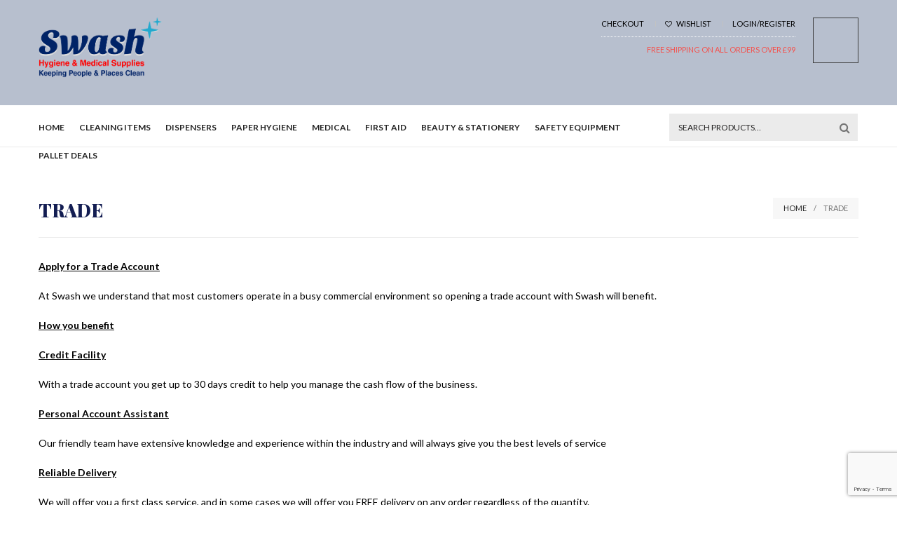

--- FILE ---
content_type: text/html; charset=UTF-8
request_url: https://www.swashhygiene.com/trade-accounts/
body_size: 27476
content:
<!doctype html>
<html lang="en-US">
<head><meta charset="UTF-8"><script>if(navigator.userAgent.match(/MSIE|Internet Explorer/i)||navigator.userAgent.match(/Trident\/7\..*?rv:11/i)){var href=document.location.href;if(!href.match(/[?&]nowprocket/)){if(href.indexOf("?")==-1){if(href.indexOf("#")==-1){document.location.href=href+"?nowprocket=1"}else{document.location.href=href.replace("#","?nowprocket=1#")}}else{if(href.indexOf("#")==-1){document.location.href=href+"&nowprocket=1"}else{document.location.href=href.replace("#","&nowprocket=1#")}}}}</script><script>(()=>{class RocketLazyLoadScripts{constructor(){this.v="2.0.4",this.userEvents=["keydown","keyup","mousedown","mouseup","mousemove","mouseover","mouseout","touchmove","touchstart","touchend","touchcancel","wheel","click","dblclick","input"],this.attributeEvents=["onblur","onclick","oncontextmenu","ondblclick","onfocus","onmousedown","onmouseenter","onmouseleave","onmousemove","onmouseout","onmouseover","onmouseup","onmousewheel","onscroll","onsubmit"]}async t(){this.i(),this.o(),/iP(ad|hone)/.test(navigator.userAgent)&&this.h(),this.u(),this.l(this),this.m(),this.k(this),this.p(this),this._(),await Promise.all([this.R(),this.L()]),this.lastBreath=Date.now(),this.S(this),this.P(),this.D(),this.O(),this.M(),await this.C(this.delayedScripts.normal),await this.C(this.delayedScripts.defer),await this.C(this.delayedScripts.async),await this.T(),await this.F(),await this.j(),await this.A(),window.dispatchEvent(new Event("rocket-allScriptsLoaded")),this.everythingLoaded=!0,this.lastTouchEnd&&await new Promise(t=>setTimeout(t,500-Date.now()+this.lastTouchEnd)),this.I(),this.H(),this.U(),this.W()}i(){this.CSPIssue=sessionStorage.getItem("rocketCSPIssue"),document.addEventListener("securitypolicyviolation",t=>{this.CSPIssue||"script-src-elem"!==t.violatedDirective||"data"!==t.blockedURI||(this.CSPIssue=!0,sessionStorage.setItem("rocketCSPIssue",!0))},{isRocket:!0})}o(){window.addEventListener("pageshow",t=>{this.persisted=t.persisted,this.realWindowLoadedFired=!0},{isRocket:!0}),window.addEventListener("pagehide",()=>{this.onFirstUserAction=null},{isRocket:!0})}h(){let t;function e(e){t=e}window.addEventListener("touchstart",e,{isRocket:!0}),window.addEventListener("touchend",function i(o){o.changedTouches[0]&&t.changedTouches[0]&&Math.abs(o.changedTouches[0].pageX-t.changedTouches[0].pageX)<10&&Math.abs(o.changedTouches[0].pageY-t.changedTouches[0].pageY)<10&&o.timeStamp-t.timeStamp<200&&(window.removeEventListener("touchstart",e,{isRocket:!0}),window.removeEventListener("touchend",i,{isRocket:!0}),"INPUT"===o.target.tagName&&"text"===o.target.type||(o.target.dispatchEvent(new TouchEvent("touchend",{target:o.target,bubbles:!0})),o.target.dispatchEvent(new MouseEvent("mouseover",{target:o.target,bubbles:!0})),o.target.dispatchEvent(new PointerEvent("click",{target:o.target,bubbles:!0,cancelable:!0,detail:1,clientX:o.changedTouches[0].clientX,clientY:o.changedTouches[0].clientY})),event.preventDefault()))},{isRocket:!0})}q(t){this.userActionTriggered||("mousemove"!==t.type||this.firstMousemoveIgnored?"keyup"===t.type||"mouseover"===t.type||"mouseout"===t.type||(this.userActionTriggered=!0,this.onFirstUserAction&&this.onFirstUserAction()):this.firstMousemoveIgnored=!0),"click"===t.type&&t.preventDefault(),t.stopPropagation(),t.stopImmediatePropagation(),"touchstart"===this.lastEvent&&"touchend"===t.type&&(this.lastTouchEnd=Date.now()),"click"===t.type&&(this.lastTouchEnd=0),this.lastEvent=t.type,t.composedPath&&t.composedPath()[0].getRootNode()instanceof ShadowRoot&&(t.rocketTarget=t.composedPath()[0]),this.savedUserEvents.push(t)}u(){this.savedUserEvents=[],this.userEventHandler=this.q.bind(this),this.userEvents.forEach(t=>window.addEventListener(t,this.userEventHandler,{passive:!1,isRocket:!0})),document.addEventListener("visibilitychange",this.userEventHandler,{isRocket:!0})}U(){this.userEvents.forEach(t=>window.removeEventListener(t,this.userEventHandler,{passive:!1,isRocket:!0})),document.removeEventListener("visibilitychange",this.userEventHandler,{isRocket:!0}),this.savedUserEvents.forEach(t=>{(t.rocketTarget||t.target).dispatchEvent(new window[t.constructor.name](t.type,t))})}m(){const t="return false",e=Array.from(this.attributeEvents,t=>"data-rocket-"+t),i="["+this.attributeEvents.join("],[")+"]",o="[data-rocket-"+this.attributeEvents.join("],[data-rocket-")+"]",s=(e,i,o)=>{o&&o!==t&&(e.setAttribute("data-rocket-"+i,o),e["rocket"+i]=new Function("event",o),e.setAttribute(i,t))};new MutationObserver(t=>{for(const n of t)"attributes"===n.type&&(n.attributeName.startsWith("data-rocket-")||this.everythingLoaded?n.attributeName.startsWith("data-rocket-")&&this.everythingLoaded&&this.N(n.target,n.attributeName.substring(12)):s(n.target,n.attributeName,n.target.getAttribute(n.attributeName))),"childList"===n.type&&n.addedNodes.forEach(t=>{if(t.nodeType===Node.ELEMENT_NODE)if(this.everythingLoaded)for(const i of[t,...t.querySelectorAll(o)])for(const t of i.getAttributeNames())e.includes(t)&&this.N(i,t.substring(12));else for(const e of[t,...t.querySelectorAll(i)])for(const t of e.getAttributeNames())this.attributeEvents.includes(t)&&s(e,t,e.getAttribute(t))})}).observe(document,{subtree:!0,childList:!0,attributeFilter:[...this.attributeEvents,...e]})}I(){this.attributeEvents.forEach(t=>{document.querySelectorAll("[data-rocket-"+t+"]").forEach(e=>{this.N(e,t)})})}N(t,e){const i=t.getAttribute("data-rocket-"+e);i&&(t.setAttribute(e,i),t.removeAttribute("data-rocket-"+e))}k(t){Object.defineProperty(HTMLElement.prototype,"onclick",{get(){return this.rocketonclick||null},set(e){this.rocketonclick=e,this.setAttribute(t.everythingLoaded?"onclick":"data-rocket-onclick","this.rocketonclick(event)")}})}S(t){function e(e,i){let o=e[i];e[i]=null,Object.defineProperty(e,i,{get:()=>o,set(s){t.everythingLoaded?o=s:e["rocket"+i]=o=s}})}e(document,"onreadystatechange"),e(window,"onload"),e(window,"onpageshow");try{Object.defineProperty(document,"readyState",{get:()=>t.rocketReadyState,set(e){t.rocketReadyState=e},configurable:!0}),document.readyState="loading"}catch(t){console.log("WPRocket DJE readyState conflict, bypassing")}}l(t){this.originalAddEventListener=EventTarget.prototype.addEventListener,this.originalRemoveEventListener=EventTarget.prototype.removeEventListener,this.savedEventListeners=[],EventTarget.prototype.addEventListener=function(e,i,o){o&&o.isRocket||!t.B(e,this)&&!t.userEvents.includes(e)||t.B(e,this)&&!t.userActionTriggered||e.startsWith("rocket-")||t.everythingLoaded?t.originalAddEventListener.call(this,e,i,o):(t.savedEventListeners.push({target:this,remove:!1,type:e,func:i,options:o}),"mouseenter"!==e&&"mouseleave"!==e||t.originalAddEventListener.call(this,e,t.savedUserEvents.push,o))},EventTarget.prototype.removeEventListener=function(e,i,o){o&&o.isRocket||!t.B(e,this)&&!t.userEvents.includes(e)||t.B(e,this)&&!t.userActionTriggered||e.startsWith("rocket-")||t.everythingLoaded?t.originalRemoveEventListener.call(this,e,i,o):t.savedEventListeners.push({target:this,remove:!0,type:e,func:i,options:o})}}J(t,e){this.savedEventListeners=this.savedEventListeners.filter(i=>{let o=i.type,s=i.target||window;return e!==o||t!==s||(this.B(o,s)&&(i.type="rocket-"+o),this.$(i),!1)})}H(){EventTarget.prototype.addEventListener=this.originalAddEventListener,EventTarget.prototype.removeEventListener=this.originalRemoveEventListener,this.savedEventListeners.forEach(t=>this.$(t))}$(t){t.remove?this.originalRemoveEventListener.call(t.target,t.type,t.func,t.options):this.originalAddEventListener.call(t.target,t.type,t.func,t.options)}p(t){let e;function i(e){return t.everythingLoaded?e:e.split(" ").map(t=>"load"===t||t.startsWith("load.")?"rocket-jquery-load":t).join(" ")}function o(o){function s(e){const s=o.fn[e];o.fn[e]=o.fn.init.prototype[e]=function(){return this[0]===window&&t.userActionTriggered&&("string"==typeof arguments[0]||arguments[0]instanceof String?arguments[0]=i(arguments[0]):"object"==typeof arguments[0]&&Object.keys(arguments[0]).forEach(t=>{const e=arguments[0][t];delete arguments[0][t],arguments[0][i(t)]=e})),s.apply(this,arguments),this}}if(o&&o.fn&&!t.allJQueries.includes(o)){const e={DOMContentLoaded:[],"rocket-DOMContentLoaded":[]};for(const t in e)document.addEventListener(t,()=>{e[t].forEach(t=>t())},{isRocket:!0});o.fn.ready=o.fn.init.prototype.ready=function(i){function s(){parseInt(o.fn.jquery)>2?setTimeout(()=>i.bind(document)(o)):i.bind(document)(o)}return"function"==typeof i&&(t.realDomReadyFired?!t.userActionTriggered||t.fauxDomReadyFired?s():e["rocket-DOMContentLoaded"].push(s):e.DOMContentLoaded.push(s)),o([])},s("on"),s("one"),s("off"),t.allJQueries.push(o)}e=o}t.allJQueries=[],o(window.jQuery),Object.defineProperty(window,"jQuery",{get:()=>e,set(t){o(t)}})}P(){const t=new Map;document.write=document.writeln=function(e){const i=document.currentScript,o=document.createRange(),s=i.parentElement;let n=t.get(i);void 0===n&&(n=i.nextSibling,t.set(i,n));const c=document.createDocumentFragment();o.setStart(c,0),c.appendChild(o.createContextualFragment(e)),s.insertBefore(c,n)}}async R(){return new Promise(t=>{this.userActionTriggered?t():this.onFirstUserAction=t})}async L(){return new Promise(t=>{document.addEventListener("DOMContentLoaded",()=>{this.realDomReadyFired=!0,t()},{isRocket:!0})})}async j(){return this.realWindowLoadedFired?Promise.resolve():new Promise(t=>{window.addEventListener("load",t,{isRocket:!0})})}M(){this.pendingScripts=[];this.scriptsMutationObserver=new MutationObserver(t=>{for(const e of t)e.addedNodes.forEach(t=>{"SCRIPT"!==t.tagName||t.noModule||t.isWPRocket||this.pendingScripts.push({script:t,promise:new Promise(e=>{const i=()=>{const i=this.pendingScripts.findIndex(e=>e.script===t);i>=0&&this.pendingScripts.splice(i,1),e()};t.addEventListener("load",i,{isRocket:!0}),t.addEventListener("error",i,{isRocket:!0}),setTimeout(i,1e3)})})})}),this.scriptsMutationObserver.observe(document,{childList:!0,subtree:!0})}async F(){await this.X(),this.pendingScripts.length?(await this.pendingScripts[0].promise,await this.F()):this.scriptsMutationObserver.disconnect()}D(){this.delayedScripts={normal:[],async:[],defer:[]},document.querySelectorAll("script[type$=rocketlazyloadscript]").forEach(t=>{t.hasAttribute("data-rocket-src")?t.hasAttribute("async")&&!1!==t.async?this.delayedScripts.async.push(t):t.hasAttribute("defer")&&!1!==t.defer||"module"===t.getAttribute("data-rocket-type")?this.delayedScripts.defer.push(t):this.delayedScripts.normal.push(t):this.delayedScripts.normal.push(t)})}async _(){await this.L();let t=[];document.querySelectorAll("script[type$=rocketlazyloadscript][data-rocket-src]").forEach(e=>{let i=e.getAttribute("data-rocket-src");if(i&&!i.startsWith("data:")){i.startsWith("//")&&(i=location.protocol+i);try{const o=new URL(i).origin;o!==location.origin&&t.push({src:o,crossOrigin:e.crossOrigin||"module"===e.getAttribute("data-rocket-type")})}catch(t){}}}),t=[...new Map(t.map(t=>[JSON.stringify(t),t])).values()],this.Y(t,"preconnect")}async G(t){if(await this.K(),!0!==t.noModule||!("noModule"in HTMLScriptElement.prototype))return new Promise(e=>{let i;function o(){(i||t).setAttribute("data-rocket-status","executed"),e()}try{if(navigator.userAgent.includes("Firefox/")||""===navigator.vendor||this.CSPIssue)i=document.createElement("script"),[...t.attributes].forEach(t=>{let e=t.nodeName;"type"!==e&&("data-rocket-type"===e&&(e="type"),"data-rocket-src"===e&&(e="src"),i.setAttribute(e,t.nodeValue))}),t.text&&(i.text=t.text),t.nonce&&(i.nonce=t.nonce),i.hasAttribute("src")?(i.addEventListener("load",o,{isRocket:!0}),i.addEventListener("error",()=>{i.setAttribute("data-rocket-status","failed-network"),e()},{isRocket:!0}),setTimeout(()=>{i.isConnected||e()},1)):(i.text=t.text,o()),i.isWPRocket=!0,t.parentNode.replaceChild(i,t);else{const i=t.getAttribute("data-rocket-type"),s=t.getAttribute("data-rocket-src");i?(t.type=i,t.removeAttribute("data-rocket-type")):t.removeAttribute("type"),t.addEventListener("load",o,{isRocket:!0}),t.addEventListener("error",i=>{this.CSPIssue&&i.target.src.startsWith("data:")?(console.log("WPRocket: CSP fallback activated"),t.removeAttribute("src"),this.G(t).then(e)):(t.setAttribute("data-rocket-status","failed-network"),e())},{isRocket:!0}),s?(t.fetchPriority="high",t.removeAttribute("data-rocket-src"),t.src=s):t.src="data:text/javascript;base64,"+window.btoa(unescape(encodeURIComponent(t.text)))}}catch(i){t.setAttribute("data-rocket-status","failed-transform"),e()}});t.setAttribute("data-rocket-status","skipped")}async C(t){const e=t.shift();return e?(e.isConnected&&await this.G(e),this.C(t)):Promise.resolve()}O(){this.Y([...this.delayedScripts.normal,...this.delayedScripts.defer,...this.delayedScripts.async],"preload")}Y(t,e){this.trash=this.trash||[];let i=!0;var o=document.createDocumentFragment();t.forEach(t=>{const s=t.getAttribute&&t.getAttribute("data-rocket-src")||t.src;if(s&&!s.startsWith("data:")){const n=document.createElement("link");n.href=s,n.rel=e,"preconnect"!==e&&(n.as="script",n.fetchPriority=i?"high":"low"),t.getAttribute&&"module"===t.getAttribute("data-rocket-type")&&(n.crossOrigin=!0),t.crossOrigin&&(n.crossOrigin=t.crossOrigin),t.integrity&&(n.integrity=t.integrity),t.nonce&&(n.nonce=t.nonce),o.appendChild(n),this.trash.push(n),i=!1}}),document.head.appendChild(o)}W(){this.trash.forEach(t=>t.remove())}async T(){try{document.readyState="interactive"}catch(t){}this.fauxDomReadyFired=!0;try{await this.K(),this.J(document,"readystatechange"),document.dispatchEvent(new Event("rocket-readystatechange")),await this.K(),document.rocketonreadystatechange&&document.rocketonreadystatechange(),await this.K(),this.J(document,"DOMContentLoaded"),document.dispatchEvent(new Event("rocket-DOMContentLoaded")),await this.K(),this.J(window,"DOMContentLoaded"),window.dispatchEvent(new Event("rocket-DOMContentLoaded"))}catch(t){console.error(t)}}async A(){try{document.readyState="complete"}catch(t){}try{await this.K(),this.J(document,"readystatechange"),document.dispatchEvent(new Event("rocket-readystatechange")),await this.K(),document.rocketonreadystatechange&&document.rocketonreadystatechange(),await this.K(),this.J(window,"load"),window.dispatchEvent(new Event("rocket-load")),await this.K(),window.rocketonload&&window.rocketonload(),await this.K(),this.allJQueries.forEach(t=>t(window).trigger("rocket-jquery-load")),await this.K(),this.J(window,"pageshow");const t=new Event("rocket-pageshow");t.persisted=this.persisted,window.dispatchEvent(t),await this.K(),window.rocketonpageshow&&window.rocketonpageshow({persisted:this.persisted})}catch(t){console.error(t)}}async K(){Date.now()-this.lastBreath>45&&(await this.X(),this.lastBreath=Date.now())}async X(){return document.hidden?new Promise(t=>setTimeout(t)):new Promise(t=>requestAnimationFrame(t))}B(t,e){return e===document&&"readystatechange"===t||(e===document&&"DOMContentLoaded"===t||(e===window&&"DOMContentLoaded"===t||(e===window&&"load"===t||e===window&&"pageshow"===t)))}static run(){(new RocketLazyLoadScripts).t()}}RocketLazyLoadScripts.run()})();</script>
	
	<meta name="viewport" content="width=device-width, initial-scale=1, maximum-scale=1, user-scalable=1">
	<link rel="profile" href="http://gmpg.org/xfn/11">
	<link rel="pingback" href="https://www.swashhygiene.com/xmlrpc.php">
							<script type="rocketlazyloadscript">document.documentElement.className = document.documentElement.className + ' yes-js js_active js'</script>
			<meta name='robots' content='index, follow, max-image-preview:large, max-snippet:-1, max-video-preview:-1' />
	<style>img:is([sizes="auto" i], [sizes^="auto," i]) { contain-intrinsic-size: 3000px 1500px }</style>
	
	<!-- This site is optimized with the Yoast SEO plugin v26.2 - https://yoast.com/wordpress/plugins/seo/ -->
	<title>Trade - Swash Hygiene %biohazard waste removal %biohazard waste disposal %First aid kit contents list</title>
<link data-rocket-preload as="style" href="https://fonts.googleapis.com/css?family=Lato%3A300%2C400%2C500%2C600%2C700%2C900%7CPlayfair%20Display%3A300%2C400%2C500%2C600%2C700%2C900&#038;subset=latin%2Clatin-ext&#038;display=swap" rel="preload">
<link href="https://fonts.googleapis.com/css?family=Lato%3A300%2C400%2C500%2C600%2C700%2C900%7CPlayfair%20Display%3A300%2C400%2C500%2C600%2C700%2C900&#038;subset=latin%2Clatin-ext&#038;display=swap" media="print" onload="this.media=&#039;all&#039;" rel="stylesheet">
<noscript><link rel="stylesheet" href="https://fonts.googleapis.com/css?family=Lato%3A300%2C400%2C500%2C600%2C700%2C900%7CPlayfair%20Display%3A300%2C400%2C500%2C600%2C700%2C900&#038;subset=latin%2Clatin-ext&#038;display=swap"></noscript>
<style id="rocket-critical-css">ul{box-sizing:border-box}:root{--wp--preset--font-size--normal:16px;--wp--preset--font-size--huge:42px}.screen-reader-text{border:0;clip:rect(1px,1px,1px,1px);clip-path:inset(50%);height:1px;margin:-1px;overflow:hidden;padding:0;position:absolute;width:1px;word-wrap:normal!important}:root{--woocommerce:#7F54B3;--wc-green:#7ad03a;--wc-red:#a00;--wc-orange:#ffba00;--wc-blue:#2ea2cc;--wc-primary:#7F54B3;--wc-primary-text:white;--wc-secondary:#e9e6ed;--wc-secondary-text:#515151;--wc-highlight:#b3af54;--wc-highligh-text:white;--wc-content-bg:#fff;--wc-subtext:#767676}html{font-family:sans-serif;-ms-text-size-adjust:100%;-webkit-text-size-adjust:100%}body{margin:0}aside,footer,header,nav{display:block}a{background-color:transparent}h1{font-size:2em;margin:0.67em 0}img{border:0}button,input,textarea{color:inherit;font:inherit;margin:0}button{overflow:visible}button{text-transform:none}button,input[type="submit"]{-webkit-appearance:button}button::-moz-focus-inner,input::-moz-focus-inner{border:0;padding:0}input{line-height:normal}input[type="checkbox"]{box-sizing:border-box;padding:0}input[type="search"]{-webkit-appearance:textfield;box-sizing:content-box}input[type="search"]::-webkit-search-cancel-button,input[type="search"]::-webkit-search-decoration{-webkit-appearance:none}fieldset{border:1px solid #c0c0c0;margin:0 2px;padding:0.35em 0.625em 0.75em}textarea{overflow:auto}::-webkit-input-placeholder{color:#222121}:-moz-placeholder{color:#222121}::-moz-placeholder{color:#222121}:-ms-input-placeholder{color:#222121}input[type="text"],input[type="password"],input[type="email"],input[type="search"],textarea{-webkit-appearance:none;border-radius:0;background-color:white;border:1px solid #cccccc;color:#000;outline:0px}nav ul{list-style:none;padding:0}h1{color:#b60005;font-family:"Arial",sans-serif;font-weight:700;line-height:1.3;padding:0}h1{font-size:36px;margin:0}a{color:#b60005}p{margin:0 0 1em}label.screen-reader-text{display:none}.woocommerce-product-search>fieldset{position:relative}.woocommerce-product-search>fieldset>input[type="search"]{height:13px;max-width:225px;margin-bottom:0;text-transform:uppercase;padding-right:30px}@media (max-width:1025px){.woocommerce-product-search>fieldset>input[type="search"]{max-width:200px;padding-right:12px}}.woocommerce-product-search>fieldset button[type="submit"]{background-color:transparent;border:0;font-size:0;height:30px;position:absolute;top:5px;right:5px;width:30px}@media (max-width:1025px){.woocommerce-product-search>fieldset button[type="submit"]{right:25px}}.woocommerce-product-search>fieldset button[type="submit"]:before{color:#757575;content:"\f002";display:block;font-family:'FontAwesome';font-size:16px;font-weight:400;z-index:99}html{-webkit-text-size-adjust:100%}body{font:10.7692307692px "Arial",sans-serif;color:#080808}body,input,textarea,button{text-rendering:optimizeLegibility;-webkit-font-smoothing:antialiased;-moz-osx-font-smoothing:grayscale}*,*:before,*:after{box-sizing:border-box}.free-shipping{text-transform:uppercase}@media screen and (min-width:1000px){#nav ul>li{margin-right:18px!important}#header .logo .logoimg{display:block;max-height:100px!important}}@media screen and (max-width:1025px){#header .logo .logolink.show-logo{max-height:75px!important}}.widget{color:#fff!important}.main-header h1{color:#131d52}#header.style1{background:#0823584a!important}#header.style1 a:not(.btn){color:#000000!important}#header.style1 #subnav{border-bottom:1px dotted #fff!important}#header.style1 .header_line{color:#F4524D!important}footer#footer.style1{background:#0823584a!important}footer#footer.style1 .boxed-icon{color:#fff!important;border:1px solid #fff!important}html,body{height:100%}*,*:before,*:after{-webkit-box-sizing:border-box;-moz-box-sizing:border-box;box-sizing:border-box}html,body{font-size:100%}body{background:#fff;color:#222;padding:0;margin:0;font-family:"Helvetica Neue","Helvetica",Helvetica,Arial,sans-serif;font-weight:normal;font-style:normal;line-height:1;position:relative}img{max-width:100%;height:auto}img{-ms-interpolation-mode:bicubic}img{display:inline-block;vertical-align:middle}textarea{height:auto;min-height:50px}.row{width:100%;margin-left:auto;margin-right:auto;margin-top:0;margin-bottom:0;max-width:75em}.row:before,.row:after{content:" ";display:table}.row:after{clear:both}.row .row{width:auto;margin-left:-0.9375em;margin-right:-0.9375em;margin-top:0;margin-bottom:0;max-width:none}.row .row:before,.row .row:after{content:" ";display:table}.row .row:after{clear:both}.columns{padding-left:0.9375em;padding-right:0.9375em;width:100%;float:left}@media only screen{.columns{position:relative;padding-left:0.9375em;padding-right:0.9375em;float:left}.small-5{width:41.66667%}.small-7{width:58.33333%}.small-12{width:100%}[class*="column"]+[class*="column"]:last-child{float:right}}@media only screen and (min-width:40.063em){.columns{position:relative;padding-left:0.9375em;padding-right:0.9375em;float:left}.medium-4{width:33.33333%}.medium-6{width:50%}.medium-8{width:66.66667%}.medium-12{width:100%}[class*="column"]+[class*="column"]:last-child{float:right}}@media only screen and (min-width:64.063em){.columns{position:relative;padding-left:0.9375em;padding-right:0.9375em;float:left}.large-3{width:25%}.large-5{width:41.66667%}.large-7{width:58.33333%}.large-9{width:75%}.large-12{width:100%}[class*="column"]+[class*="column"]:last-child{float:right}}div,ul,li,h1,form,p{margin:0;padding:0}a{color:#2ba6cb;text-decoration:none;line-height:inherit}a img{border:none}p{font-family:inherit;font-weight:normal;font-size:1rem;line-height:1.6;margin-bottom:1.25rem;text-rendering:optimizeLegibility}h1{font-family:"Helvetica Neue","Helvetica",Helvetica,Arial,sans-serif;font-weight:normal;font-style:normal;color:#222;text-rendering:optimizeLegibility;margin-top:0.2rem;margin-bottom:0.5rem;line-height:1.4}h1{font-size:2.125rem}i{font-style:italic;line-height:inherit}ul{font-size:1rem;line-height:1.6;margin-bottom:1.25rem;list-style-position:outside;font-family:inherit}ul{margin-left:1.1rem}ul li ul{margin-left:1.25rem;margin-bottom:0}@media only screen and (min-width:40.063em){h1{line-height:1.4}h1{font-size:2.75rem}}@media only screen{.hide-for-small,.show-for-large-up{display:none!important}}@media only screen and (min-width:40.063em){.hide-for-small{display:inherit!important}.show-for-large-up{display:none!important}}@media only screen and (min-width:64.063em){.hide-for-small,.show-for-large-up{display:inherit!important}}html{height:100%}body{color:#737373;font-family:"Lato",sans-serif;-webkit-font-smoothing:antialiased;position:static}@media only screen and (min-width:40.063em){body{position:relative}}body ul,body li,body form,body p{font-size:inherit;font-family:inherit}body p{font-size:13px;font-style:normal}a{color:#92a9b7;outline:0}h1{color:#222;margin-top:14px;margin-bottom:14px}h1{font-family:'Playfair Display',serif;font-weight:400}#subnav>ul{margin:0;padding:0}.cf:before,.post .post-content>.woocommerce:before,.cf:after,.post .post-content>.woocommerce:after{content:" ";display:table}.cf:after,.post .post-content>.woocommerce:after{clear:both}#wrapper{position:relative;overflow-x:hidden;z-index:0}#wrapper [role="main"]{position:relative;background:#fff;min-height:300px}@media only screen and (max-width:75em){#wrapper [role="main"]{margin-bottom:0!important}}#header{padding:15px 0}@media only screen and (min-width:40.063em){#header{padding:20px 0}}@media only screen and (min-width:64.063em){#header{padding:25px 0}}#header .logo .logolink{display:block;float:left}@media only screen and (max-width:40.063em){#header .logo .logolink{width:100%;text-align:center}}#header .logo .logolink.hide-logo{display:block}@media only screen and (max-width:64.063em){#header .logo .logolink.hide-logo{display:none}}#header .logo .logolink.show-logo{display:none;max-height:40px}#header .logo .logolink.show-logo img{max-height:100%;float:left}@media only screen and (max-width:64.063em){#header .logo .logolink.show-logo{display:block}}#header .logo .logoimg{display:block;max-height:65px}#header .mobile-icons{display:table}#header .mobile-icons>div{display:table-cell;vertical-align:middle}@media only screen and (min-width:64.063em){#header .mobile-icons{display:none}}#header .navholder{float:right}#header .navholder .header_line{font-size:11px;padding-top:12px;text-align:right;clear:left;color:#b8b8b8}#header.style1{background:#222}#nav{padding:12px 0 0;height:60px;background:#fff;border-bottom:1px solid #ebebeb;display:none}@media only screen and (min-width:64.063em){#nav{display:block}}#nav ul{list-style:none;margin:0;padding:0}#nav ul li{display:inline-block}#nav ul li.menu-item-has-children{position:relative}#nav ul li a{text-transform:uppercase;font-size:12px;white-space:nowrap;color:#222}#nav ul li .sub-menu{display:none;background:#fff;padding:13px 25px;border-top:4px solid #10B4AA;-moz-box-shadow:0 1px 2px rgba(0,0,0,0.18);-webkit-box-shadow:0 1px 2px rgba(0,0,0,0.18);box-shadow:0 1px 2px rgba(0,0,0,0.18);text-align:left;position:absolute;top:100%;left:-20px;min-width:200px;z-index:99}#nav ul li .sub-menu li{display:block;padding:0;margin:0}#nav ul li .sub-menu li a{display:block;font-weight:400;padding:10px 0;line-height:1;border-bottom:1px solid #ededed;color:#858585}#nav ul li .sub-menu li:last-child a{border-bottom:0}#nav ul>li{padding:0;margin:0;margin-right:20px}#nav ul>li>a{display:block;text-transform:uppercase;font-weight:700;line-height:40px}#nav ul>li:last-child{margin-right:0}#subnav{border-bottom:1px dotted #737373;padding-bottom:10px;float:left;font-size:11px}#subnav>ul{list-style:none;text-align:right}#subnav>ul>li{display:inline-block;position:relative;padding:0 14px}#subnav>ul>li>a{font-size:11px;text-transform:uppercase;color:#b8b8b8}#subnav>ul>li>a i{font-size:10px;margin:0 4px 0 0}#subnav>ul>li:after{content:'';display:block;position:absolute;width:1px;height:8px;border-left:1px solid #c2c2c2;top:5px;left:0}#subnav>ul>li:first-child{padding-left:0}#subnav>ul>li:first-child:after{border:0}#subnav>ul>li:last-child{padding-right:0}.mainbox{display:none;float:right}@media only screen and (min-width:64.063em){.mainbox{display:block}}#quick_cart{float:right;display:block;width:65px;height:65px;border:1px solid #3c3c3c;padding:4px;margin-left:25px;position:relative}.boxed-icon{display:inline-block;text-align:center;color:#fff;background:rgba(0,0,0,0.1);width:32px;height:32px}#footer .boxed-icon{background:transparent;border:1px solid rgba(255,255,255,0.1);color:#c7c7c7}.boxed-icon i{font-size:14px;width:auto;line-height:32px}.boxed-icon.icon-1x{height:32px;width:32px;line-height:32px}.boxed-icon.icon-1x i{font-size:14px}.icon-1x{font-size:14px;vertical-align:middle}#footer{background:#202020;padding:45px 0;color:#b8b8b8;clear:both}#footer p{font-size:12px}.custom_check{position:absolute;top:0;left:0;visibility:hidden}.custom_check+.custom_label{display:block!important;float:left;margin:0;padding:0 0 0 34px;height:18px;line-height:18px;position:relative}.custom_check+.custom_label:before{content:'';text-align:center;display:block;width:18px;min-height:18px;line-height:16px;background:#ebebeb;border:1px solid #ebebeb;position:absolute;top:0;left:0}.post .post-content p{font-size:13px}.post .post-content>.woocommerce{margin-bottom:40px}.widget{margin-bottom:40px;color:#b8b8b8;font-size:12px}.widget:last-child{margin-bottom:0}@media only screen and (max-width:40.063em){.widget:last-child{margin-bottom:40px}}.widget .title{margin-bottom:20px}#footer .widget .title{color:#fff;border-bottom:2px solid #fff;padding-bottom:9px;margin-bottom:15px}.widget ul{margin:0}.widget ul li{display:block;border-bottom:1px dotted #bcbcbc;padding:15px 0}.widget ul li:first-child{padding-top:0}.widget ul li a{color:#737373}.main-header{text-transform:uppercase;margin:0 0 10px;border-bottom:1px solid #ebebeb;padding:20px 0 10px}@media only screen and (min-width:40.063em){.main-header{margin:0 0 30px;padding:40px 0 20px}}.main-header .breadcrumbs{display:block;float:right;background:#f7f7f7;font-size:11px;line-height:30px;color:#737373;padding:0 10px}.main-header .breadcrumbs .trail-items{margin:0;padding:0;list-style:none}.main-header .breadcrumbs .trail-items .trail-item{display:inline-block;font-size:11px;line-height:30px}.main-header .breadcrumbs .trail-items .trail-item+.trail-item:before{content:'/';padding:0 5px}.main-header .breadcrumbs a{color:#222}.main-header .breadcrumbs span{padding:0 5px}.main-header h1{font-size:26px;font-weight:900;margin:0;float:left}form{margin:0}form fieldset{padding:0;margin:0;border:0}input[type="text"],input[type="password"],input[type="email"],input[type="search"],textarea{border:1px solid #ebebeb;padding:12px;height:37px;margin-bottom:15px;color:#737373;font-size:12px;background:#ebebeb;outline:0;width:100%;-moz-border-radius:0;-webkit-border-radius:0;border-radius:0;-moz-box-shadow:none;-webkit-box-shadow:none;box-shadow:none;-moz-appearance:none;-webkit-appearance:none}label{font-weight:900;font-size:12px;float:left;width:100%;text-transform:uppercase;color:#222;margin:0 0 10px;line-height:20px}#customer_login label{font-weight:400}textarea{min-height:108px}#sidr-main{display:none;position:fixed;top:0;height:100%;z-index:999999;padding:20px;left:-300px;width:300px;background:#ebebeb;overflow-x:hidden;overflow-y:auto}#sidr-main #sidr-close{display:block;float:right;background:transparent url(https://www.swashhygiene.com/wp-content/themes/swash-parent/assets/img/popup-close.png) center center no-repeat;background-size:15px 15px;width:15px;height:15px;margin-bottom:20px}.mobile-menu{list-style:none;margin:0;padding:0}.mobile-menu li{margin-bottom:2px}.mobile-menu li a{display:block;padding:12px 20px;font-size:12px;font-weight:900;text-transform:uppercase;background:#e2e2e2;color:#222}.mobile-menu .sub-menu{display:none;list-style:none;margin:0;padding:0;background:#222;border-top:1px solid #303030}.mobile-menu .sub-menu li{margin-bottom:1px}.mobile-menu .sub-menu li a{margin:0 20px;padding-left:10px;font-size:11px;font-weight:400;color:#b8b8b8;background:none;position:relative;border-bottom:1px solid #303030}.mobile-menu .sub-menu li:last-child a{border-bottom:0}#mobile-toggle{display:block;width:38px;height:34px;float:right;border:1px solid #333;background:#202020;text-align:center;line-height:34px}#mobile-toggle i{color:#fff;display:block;font-size:16px;line-height:34px;text-align:center}#mobile-cart{display:block;width:38px;height:34px;float:right;margin-left:5px;border:1px solid #333;background:#202020 url(https://www.swashhygiene.com/wp-content/themes/swash-parent/assets/img/mobile-cart.png) center center no-repeat;text-align:center;line-height:34px;background-size:14px 16px;position:relative}#mobile-cart span{display:block;position:absolute;top:-5px;right:-5px;background:#202020;color:#fff;border:1px solid #333;font-size:12px;width:20px;height:20px;text-align:center;line-height:18px;-moz-border-radius:10px;-webkit-border-radius:10px;border-radius:10px}.title{font-size:12px;font-weight:900;line-height:1;margin-bottom:20px;color:#222;text-transform:uppercase}.lost_password{text-transform:uppercase;font-size:12px;color:#606060;margin-left:25px}@media only screen and (max-width:40.063em){.lost_password{display:block;margin:20px 0 0 0}}.login .custom_label{margin:0 0 20px}.form-row{display:block;float:left;margin:0;width:100%}.widget ul.menu{list-style:none;height:100%;border-right:1px solid #ebebeb;margin:0}.widget ul.menu li{display:block;border-bottom:1px solid #ebebeb;padding:0}.widget ul.menu li a{display:block;font-size:12px;font-weight:900;padding:10px 0;color:#222;text-transform:uppercase}#footer .widget ul.menu li a{color:inherit;padding-left:0;padding-right:0}.widget ul.menu{border-right:0;margin-left:0}@media only screen and (min-width:40.063em){.widget ul.menu{margin-left:-30px}#footer .widget ul.menu{margin-left:0}}.widget ul.menu li a{padding-left:0}@media only screen and (min-width:40.063em){.widget ul.menu li a{padding-left:30px}#footer .widget ul.menu li a{padding-left:0}}.button,input[type=submit]{font-family:'Lato';font-size:14px;line-height:14px;font-weight:300;padding:13px 20px;margin:0 0 3px;display:inline-block;border:1px solid transparent;outline:0;color:#fff;background:#222;text-transform:uppercase;text-shadow:none!important;text-align:center;-moz-border-radius:0;-webkit-border-radius:0;border-radius:0;-moz-box-shadow:none;-webkit-box-shadow:none;box-shadow:none;-moz-appearance:none;-webkit-appearance:none}.facebook.boxed-icon{background:#dcdcdc;color:#fff}.twitter.boxed-icon{background:#dcdcdc;color:#fff}.instagram.boxed-icon{background:#dcdcdc;color:#fff}.mfp-hide{display:none!important}button::-moz-focus-inner{padding:0;border:0}.screen-reader-text{clip:rect(1px,1px,1px,1px);word-wrap:normal!important;border:0;clip-path:inset(50%);height:1px;margin:-1px;overflow:hidden;overflow-wrap:normal!important;padding:0;position:absolute!important;width:1px}</style><link rel="preload" data-rocket-preload as="image" href="https://swashhygiene-cdn-1.s3.eu-west-2.amazonaws.com/wp-content/uploads/2016/12/18111251/7a53c6f3-e443-4006-a420-20a6b944de73.png" fetchpriority="high">
	<meta name="description" content="%biohazard waste removal %biohazard waste disposal %First aid kit contents list" />
	<link rel="canonical" href="https://www.swashhygiene.com/trade-accounts/" />
	<meta property="og:locale" content="en_US" />
	<meta property="og:type" content="article" />
	<meta property="og:title" content="Trade - Swash Hygiene %biohazard waste removal %biohazard waste disposal %First aid kit contents list" />
	<meta property="og:description" content="%biohazard waste removal %biohazard waste disposal %First aid kit contents list" />
	<meta property="og:url" content="https://www.swashhygiene.com/trade-accounts/" />
	<meta property="og:site_name" content="Swash Hygiene" />
	<meta property="article:publisher" content="https://www.facebook.com/swashhygiene/" />
	<meta property="article:modified_time" content="2020-02-07T10:03:43+00:00" />
	<meta property="og:image" content="https://swashhygiene-cdn-1.s3.eu-west-2.amazonaws.com/wp-content/uploads/2017/10/18112352/Swash_Hygiene_Logo_01.png" />
	<meta property="og:image:width" content="304" />
	<meta property="og:image:height" content="112" />
	<meta property="og:image:type" content="image/png" />
	<meta name="twitter:card" content="summary_large_image" />
	<meta name="twitter:site" content="@SwashHygiene" />
	<meta name="twitter:label1" content="Est. reading time" />
	<meta name="twitter:data1" content="1 minute" />
	<script type="application/ld+json" class="yoast-schema-graph">{"@context":"https://schema.org","@graph":[{"@type":"WebPage","@id":"https://www.swashhygiene.com/trade-accounts/","url":"https://www.swashhygiene.com/trade-accounts/","name":"Trade - Swash Hygiene %biohazard waste removal %biohazard waste disposal %First aid kit contents list","isPartOf":{"@id":"https://www.swashhygiene.com/#website"},"datePublished":"2017-07-21T09:42:24+00:00","dateModified":"2020-02-07T10:03:43+00:00","description":"%biohazard waste removal %biohazard waste disposal %First aid kit contents list","breadcrumb":{"@id":"https://www.swashhygiene.com/trade-accounts/#breadcrumb"},"inLanguage":"en-US","potentialAction":[{"@type":"ReadAction","target":["https://www.swashhygiene.com/trade-accounts/"]}]},{"@type":"BreadcrumbList","@id":"https://www.swashhygiene.com/trade-accounts/#breadcrumb","itemListElement":[{"@type":"ListItem","position":1,"name":"Home","item":"https://www.swashhygiene.com/"},{"@type":"ListItem","position":2,"name":"Trade"}]},{"@type":"WebSite","@id":"https://www.swashhygiene.com/#website","url":"https://www.swashhygiene.com/","name":"Swash Hygiene","description":"","potentialAction":[{"@type":"SearchAction","target":{"@type":"EntryPoint","urlTemplate":"https://www.swashhygiene.com/?s={search_term_string}"},"query-input":{"@type":"PropertyValueSpecification","valueRequired":true,"valueName":"search_term_string"}}],"inLanguage":"en-US"}]}</script>
	<!-- / Yoast SEO plugin. -->


<script type="rocketlazyloadscript" data-rocket-type='application/javascript'  id='pys-version-script'>console.log('PixelYourSite Free version 11.1.3');</script>
<link rel='dns-prefetch' href='//fonts.googleapis.com' />
<link href='https://fonts.gstatic.com' crossorigin rel='preconnect' />
<link rel="alternate" type="application/rss+xml" title="Swash Hygiene &raquo; Feed" href="https://www.swashhygiene.com/feed/" />
<style id='wp-emoji-styles-inline-css' type='text/css'>

	img.wp-smiley, img.emoji {
		display: inline !important;
		border: none !important;
		box-shadow: none !important;
		height: 1em !important;
		width: 1em !important;
		margin: 0 0.07em !important;
		vertical-align: -0.1em !important;
		background: none !important;
		padding: 0 !important;
	}
</style>
<link rel='preload'  href='https://www.swashhygiene.com/wp-includes/css/dist/block-library/style.min.css?ver=6.8.3' data-rocket-async="style" as="style" onload="this.onload=null;this.rel='stylesheet'" onerror="this.removeAttribute('data-rocket-async')"  type='text/css' media='all' />
<style id='classic-theme-styles-inline-css' type='text/css'>
/*! This file is auto-generated */
.wp-block-button__link{color:#fff;background-color:#32373c;border-radius:9999px;box-shadow:none;text-decoration:none;padding:calc(.667em + 2px) calc(1.333em + 2px);font-size:1.125em}.wp-block-file__button{background:#32373c;color:#fff;text-decoration:none}
</style>
<style id='safe-svg-svg-icon-style-inline-css' type='text/css'>
.safe-svg-cover{text-align:center}.safe-svg-cover .safe-svg-inside{display:inline-block;max-width:100%}.safe-svg-cover svg{fill:currentColor;height:100%;max-height:100%;max-width:100%;width:100%}

</style>
<link data-minify="1" rel='preload'  href='https://www.swashhygiene.com/wp-content/cache/min/1/wp-content/plugins/yith-woocommerce-wishlist/assets/css/jquery.selectBox.css?ver=1761204993' data-rocket-async="style" as="style" onload="this.onload=null;this.rel='stylesheet'" onerror="this.removeAttribute('data-rocket-async')"  type='text/css' media='all' />
<link data-minify="1" rel='preload'  href='https://www.swashhygiene.com/wp-content/cache/min/1/wp-content/plugins/woocommerce/assets/css/prettyPhoto.css?ver=1761204993' data-rocket-async="style" as="style" onload="this.onload=null;this.rel='stylesheet'" onerror="this.removeAttribute('data-rocket-async')"  type='text/css' media='all' />
<link data-minify="1" rel='preload'  href='https://www.swashhygiene.com/wp-content/cache/min/1/wp-content/plugins/yith-woocommerce-wishlist/assets/css/style.css?ver=1761204993' data-rocket-async="style" as="style" onload="this.onload=null;this.rel='stylesheet'" onerror="this.removeAttribute('data-rocket-async')"  type='text/css' media='all' />
<style id='yith-wcwl-main-inline-css' type='text/css'>
 :root { --color-add-to-wishlist-background: #333333; --color-add-to-wishlist-text: #FFFFFF; --color-add-to-wishlist-border: #333333; --color-add-to-wishlist-background-hover: #333333; --color-add-to-wishlist-text-hover: #FFFFFF; --color-add-to-wishlist-border-hover: #333333; --rounded-corners-radius: 16px; --add-to-cart-rounded-corners-radius: 16px; --color-headers-background: #F4F4F4; --feedback-duration: 3s } 
 :root { --color-add-to-wishlist-background: #333333; --color-add-to-wishlist-text: #FFFFFF; --color-add-to-wishlist-border: #333333; --color-add-to-wishlist-background-hover: #333333; --color-add-to-wishlist-text-hover: #FFFFFF; --color-add-to-wishlist-border-hover: #333333; --rounded-corners-radius: 16px; --add-to-cart-rounded-corners-radius: 16px; --color-headers-background: #F4F4F4; --feedback-duration: 3s } 
</style>
<style id='global-styles-inline-css' type='text/css'>
:root{--wp--preset--aspect-ratio--square: 1;--wp--preset--aspect-ratio--4-3: 4/3;--wp--preset--aspect-ratio--3-4: 3/4;--wp--preset--aspect-ratio--3-2: 3/2;--wp--preset--aspect-ratio--2-3: 2/3;--wp--preset--aspect-ratio--16-9: 16/9;--wp--preset--aspect-ratio--9-16: 9/16;--wp--preset--color--black: #000000;--wp--preset--color--cyan-bluish-gray: #abb8c3;--wp--preset--color--white: #ffffff;--wp--preset--color--pale-pink: #f78da7;--wp--preset--color--vivid-red: #cf2e2e;--wp--preset--color--luminous-vivid-orange: #ff6900;--wp--preset--color--luminous-vivid-amber: #fcb900;--wp--preset--color--light-green-cyan: #7bdcb5;--wp--preset--color--vivid-green-cyan: #00d084;--wp--preset--color--pale-cyan-blue: #8ed1fc;--wp--preset--color--vivid-cyan-blue: #0693e3;--wp--preset--color--vivid-purple: #9b51e0;--wp--preset--gradient--vivid-cyan-blue-to-vivid-purple: linear-gradient(135deg,rgba(6,147,227,1) 0%,rgb(155,81,224) 100%);--wp--preset--gradient--light-green-cyan-to-vivid-green-cyan: linear-gradient(135deg,rgb(122,220,180) 0%,rgb(0,208,130) 100%);--wp--preset--gradient--luminous-vivid-amber-to-luminous-vivid-orange: linear-gradient(135deg,rgba(252,185,0,1) 0%,rgba(255,105,0,1) 100%);--wp--preset--gradient--luminous-vivid-orange-to-vivid-red: linear-gradient(135deg,rgba(255,105,0,1) 0%,rgb(207,46,46) 100%);--wp--preset--gradient--very-light-gray-to-cyan-bluish-gray: linear-gradient(135deg,rgb(238,238,238) 0%,rgb(169,184,195) 100%);--wp--preset--gradient--cool-to-warm-spectrum: linear-gradient(135deg,rgb(74,234,220) 0%,rgb(151,120,209) 20%,rgb(207,42,186) 40%,rgb(238,44,130) 60%,rgb(251,105,98) 80%,rgb(254,248,76) 100%);--wp--preset--gradient--blush-light-purple: linear-gradient(135deg,rgb(255,206,236) 0%,rgb(152,150,240) 100%);--wp--preset--gradient--blush-bordeaux: linear-gradient(135deg,rgb(254,205,165) 0%,rgb(254,45,45) 50%,rgb(107,0,62) 100%);--wp--preset--gradient--luminous-dusk: linear-gradient(135deg,rgb(255,203,112) 0%,rgb(199,81,192) 50%,rgb(65,88,208) 100%);--wp--preset--gradient--pale-ocean: linear-gradient(135deg,rgb(255,245,203) 0%,rgb(182,227,212) 50%,rgb(51,167,181) 100%);--wp--preset--gradient--electric-grass: linear-gradient(135deg,rgb(202,248,128) 0%,rgb(113,206,126) 100%);--wp--preset--gradient--midnight: linear-gradient(135deg,rgb(2,3,129) 0%,rgb(40,116,252) 100%);--wp--preset--font-size--small: 13px;--wp--preset--font-size--medium: 20px;--wp--preset--font-size--large: 36px;--wp--preset--font-size--x-large: 42px;--wp--preset--spacing--20: 0.44rem;--wp--preset--spacing--30: 0.67rem;--wp--preset--spacing--40: 1rem;--wp--preset--spacing--50: 1.5rem;--wp--preset--spacing--60: 2.25rem;--wp--preset--spacing--70: 3.38rem;--wp--preset--spacing--80: 5.06rem;--wp--preset--shadow--natural: 6px 6px 9px rgba(0, 0, 0, 0.2);--wp--preset--shadow--deep: 12px 12px 50px rgba(0, 0, 0, 0.4);--wp--preset--shadow--sharp: 6px 6px 0px rgba(0, 0, 0, 0.2);--wp--preset--shadow--outlined: 6px 6px 0px -3px rgba(255, 255, 255, 1), 6px 6px rgba(0, 0, 0, 1);--wp--preset--shadow--crisp: 6px 6px 0px rgba(0, 0, 0, 1);}:where(.is-layout-flex){gap: 0.5em;}:where(.is-layout-grid){gap: 0.5em;}body .is-layout-flex{display: flex;}.is-layout-flex{flex-wrap: wrap;align-items: center;}.is-layout-flex > :is(*, div){margin: 0;}body .is-layout-grid{display: grid;}.is-layout-grid > :is(*, div){margin: 0;}:where(.wp-block-columns.is-layout-flex){gap: 2em;}:where(.wp-block-columns.is-layout-grid){gap: 2em;}:where(.wp-block-post-template.is-layout-flex){gap: 1.25em;}:where(.wp-block-post-template.is-layout-grid){gap: 1.25em;}.has-black-color{color: var(--wp--preset--color--black) !important;}.has-cyan-bluish-gray-color{color: var(--wp--preset--color--cyan-bluish-gray) !important;}.has-white-color{color: var(--wp--preset--color--white) !important;}.has-pale-pink-color{color: var(--wp--preset--color--pale-pink) !important;}.has-vivid-red-color{color: var(--wp--preset--color--vivid-red) !important;}.has-luminous-vivid-orange-color{color: var(--wp--preset--color--luminous-vivid-orange) !important;}.has-luminous-vivid-amber-color{color: var(--wp--preset--color--luminous-vivid-amber) !important;}.has-light-green-cyan-color{color: var(--wp--preset--color--light-green-cyan) !important;}.has-vivid-green-cyan-color{color: var(--wp--preset--color--vivid-green-cyan) !important;}.has-pale-cyan-blue-color{color: var(--wp--preset--color--pale-cyan-blue) !important;}.has-vivid-cyan-blue-color{color: var(--wp--preset--color--vivid-cyan-blue) !important;}.has-vivid-purple-color{color: var(--wp--preset--color--vivid-purple) !important;}.has-black-background-color{background-color: var(--wp--preset--color--black) !important;}.has-cyan-bluish-gray-background-color{background-color: var(--wp--preset--color--cyan-bluish-gray) !important;}.has-white-background-color{background-color: var(--wp--preset--color--white) !important;}.has-pale-pink-background-color{background-color: var(--wp--preset--color--pale-pink) !important;}.has-vivid-red-background-color{background-color: var(--wp--preset--color--vivid-red) !important;}.has-luminous-vivid-orange-background-color{background-color: var(--wp--preset--color--luminous-vivid-orange) !important;}.has-luminous-vivid-amber-background-color{background-color: var(--wp--preset--color--luminous-vivid-amber) !important;}.has-light-green-cyan-background-color{background-color: var(--wp--preset--color--light-green-cyan) !important;}.has-vivid-green-cyan-background-color{background-color: var(--wp--preset--color--vivid-green-cyan) !important;}.has-pale-cyan-blue-background-color{background-color: var(--wp--preset--color--pale-cyan-blue) !important;}.has-vivid-cyan-blue-background-color{background-color: var(--wp--preset--color--vivid-cyan-blue) !important;}.has-vivid-purple-background-color{background-color: var(--wp--preset--color--vivid-purple) !important;}.has-black-border-color{border-color: var(--wp--preset--color--black) !important;}.has-cyan-bluish-gray-border-color{border-color: var(--wp--preset--color--cyan-bluish-gray) !important;}.has-white-border-color{border-color: var(--wp--preset--color--white) !important;}.has-pale-pink-border-color{border-color: var(--wp--preset--color--pale-pink) !important;}.has-vivid-red-border-color{border-color: var(--wp--preset--color--vivid-red) !important;}.has-luminous-vivid-orange-border-color{border-color: var(--wp--preset--color--luminous-vivid-orange) !important;}.has-luminous-vivid-amber-border-color{border-color: var(--wp--preset--color--luminous-vivid-amber) !important;}.has-light-green-cyan-border-color{border-color: var(--wp--preset--color--light-green-cyan) !important;}.has-vivid-green-cyan-border-color{border-color: var(--wp--preset--color--vivid-green-cyan) !important;}.has-pale-cyan-blue-border-color{border-color: var(--wp--preset--color--pale-cyan-blue) !important;}.has-vivid-cyan-blue-border-color{border-color: var(--wp--preset--color--vivid-cyan-blue) !important;}.has-vivid-purple-border-color{border-color: var(--wp--preset--color--vivid-purple) !important;}.has-vivid-cyan-blue-to-vivid-purple-gradient-background{background: var(--wp--preset--gradient--vivid-cyan-blue-to-vivid-purple) !important;}.has-light-green-cyan-to-vivid-green-cyan-gradient-background{background: var(--wp--preset--gradient--light-green-cyan-to-vivid-green-cyan) !important;}.has-luminous-vivid-amber-to-luminous-vivid-orange-gradient-background{background: var(--wp--preset--gradient--luminous-vivid-amber-to-luminous-vivid-orange) !important;}.has-luminous-vivid-orange-to-vivid-red-gradient-background{background: var(--wp--preset--gradient--luminous-vivid-orange-to-vivid-red) !important;}.has-very-light-gray-to-cyan-bluish-gray-gradient-background{background: var(--wp--preset--gradient--very-light-gray-to-cyan-bluish-gray) !important;}.has-cool-to-warm-spectrum-gradient-background{background: var(--wp--preset--gradient--cool-to-warm-spectrum) !important;}.has-blush-light-purple-gradient-background{background: var(--wp--preset--gradient--blush-light-purple) !important;}.has-blush-bordeaux-gradient-background{background: var(--wp--preset--gradient--blush-bordeaux) !important;}.has-luminous-dusk-gradient-background{background: var(--wp--preset--gradient--luminous-dusk) !important;}.has-pale-ocean-gradient-background{background: var(--wp--preset--gradient--pale-ocean) !important;}.has-electric-grass-gradient-background{background: var(--wp--preset--gradient--electric-grass) !important;}.has-midnight-gradient-background{background: var(--wp--preset--gradient--midnight) !important;}.has-small-font-size{font-size: var(--wp--preset--font-size--small) !important;}.has-medium-font-size{font-size: var(--wp--preset--font-size--medium) !important;}.has-large-font-size{font-size: var(--wp--preset--font-size--large) !important;}.has-x-large-font-size{font-size: var(--wp--preset--font-size--x-large) !important;}
:where(.wp-block-post-template.is-layout-flex){gap: 1.25em;}:where(.wp-block-post-template.is-layout-grid){gap: 1.25em;}
:where(.wp-block-columns.is-layout-flex){gap: 2em;}:where(.wp-block-columns.is-layout-grid){gap: 2em;}
:root :where(.wp-block-pullquote){font-size: 1.5em;line-height: 1.6;}
</style>
<style id='woocommerce-inline-inline-css' type='text/css'>
.woocommerce form .form-row .required { visibility: visible; }
</style>
<link data-minify="1" rel='preload'  href='https://www.swashhygiene.com/wp-content/cache/min/1/wp-content/plugins/woocommerce/assets/css/brands.css?ver=1761204993' data-rocket-async="style" as="style" onload="this.onload=null;this.rel='stylesheet'" onerror="this.removeAttribute('data-rocket-async')"  type='text/css' media='all' />
<link data-minify="1" rel='preload'  href='https://www.swashhygiene.com/wp-content/cache/min/1/wp-content/themes/swash/css/layout.css?ver=1761204993' data-rocket-async="style" as="style" onload="this.onload=null;this.rel='stylesheet'" onerror="this.removeAttribute('data-rocket-async')"  type='text/css' media='all' />
<link data-minify="1" rel='preload'  href='https://www.swashhygiene.com/wp-content/cache/min/1/wp-content/themes/swash-parent/assets/css/foundation.css?ver=1761204993' data-rocket-async="style" as="style" onload="this.onload=null;this.rel='stylesheet'" onerror="this.removeAttribute('data-rocket-async')"  type='text/css' media='all' />
<link data-minify="1" rel='preload'  href='https://www.swashhygiene.com/wp-content/cache/min/1/wp-content/themes/swash-parent/assets/css/app.css?ver=1761204993' data-rocket-async="style" as="style" onload="this.onload=null;this.rel='stylesheet'" onerror="this.removeAttribute('data-rocket-async')"  type='text/css' media='all' />
<style id='thb-app-inline-css' type='text/css'>
body p,.post .post-content p { font-family:'Lato';color:#000000;font-size:14px;color:;}#header {background-color:#686ea0 !important;}#footer {background-color:#354bc6 !important;}#subfooter {background-color:#dbdbdb !important;}h1,h2,h3,h4,h5,h6 {}#nav .sf-menu > li > a:hover,#nav .sf-menu > li.menu-item-has-children:hover > a, #nav .sf-menu > li.menu-item-has-children > a.active,.style3 #nav .sf-menu > li > a:hover, .style3 #nav .sf-menu > li > a.active,ul.accordion > li > div.title,dl.tabs dd.active a,dl.tabs li.active a,ul.tabs dd.active a,ul.tabs li.active a,dl.tabs dd.active a:hover,dl.tabs li.active a:hover,ul.tabs dd.active a:hover,ul.tabs li.active a:hover,.toggle .title.toggled,.iconbox.top.type2 span,.iconbox.left.type3 span,.iconbox.right.type3 span,.counter span,.testimonials small {color:#cccccc;}#nav .dropdown,#my-account-nav li.active a, #my-account-nav li.current-menu-item a,.widget ul.menu li.active a,.widget ul.menu li.current-menu-item a,.pull-nine .widget ul.menu li.current-menu-item a,.wpb_tour dl.tabs dd.active,.wpb_tour dl.tabs li.active, .wpb_tour ul.tabs dd.active,.wpb_tour ul.tabs li.active,.iconbox.top.type2 span,#nav ul li .sub-menu {border-color:#cccccc;}#nav .dropdown:after {border-color:transparent transparent #cccccc transparent;}#quick_cart .float_count,.filters li a.active,.badge.onsale,.price_slider .ui-slider-range,.btn:hover,.button:hover,input[type=submit]:hover,.comment-reply-link:hover,.btn.black:hover,.button.black:hover,input[type=submit].black:hover,.comment-reply-link.black:hover,.iconbox span,.progress_bar .bar span,.dropcap.boxed {background:#cccccc;}
</style>
<link data-minify="1" rel='preload'  href='https://www.swashhygiene.com/wp-content/cache/min/1/wp-content/themes/swash-parent/assets/css/font-awesome.min.css?ver=1761204993' data-rocket-async="style" as="style" onload="this.onload=null;this.rel='stylesheet'" onerror="this.removeAttribute('data-rocket-async')"  type='text/css' media='all' />
<link rel='preload'  href='https://www.swashhygiene.com/wp-content/themes/swash/style.css' data-rocket-async="style" as="style" onload="this.onload=null;this.rel='stylesheet'" onerror="this.removeAttribute('data-rocket-async')"  type='text/css' media='all' />

<link data-minify="1" rel='preload'  href='https://www.swashhygiene.com/wp-content/cache/min/1/wp-content/plugins/js_composer/assets/css/js_composer.min.css?ver=1761204993' data-rocket-async="style" as="style" onload="this.onload=null;this.rel='stylesheet'" onerror="this.removeAttribute('data-rocket-async')"  type='text/css' media='all' />
<script type="text/javascript" src="https://www.swashhygiene.com/wp-content/plugins/enable-jquery-migrate-helper/js/jquery/jquery-1.12.4-wp.js?ver=1.12.4-wp" id="jquery-core-js" data-rocket-defer defer></script>
<script type="rocketlazyloadscript" data-minify="1" data-rocket-type="text/javascript" data-rocket-src="https://www.swashhygiene.com/wp-content/cache/min/1/wp-content/plugins/enable-jquery-migrate-helper/js/jquery-migrate/jquery-migrate-1.4.1-wp.js?ver=1761204994" id="jquery-migrate-js" data-rocket-defer defer></script>
<script type="text/javascript" src="https://www.swashhygiene.com/wp-content/plugins/woocommerce/assets/js/jquery-blockui/jquery.blockUI.min.js?ver=2.7.0-wc.10.3.0" id="wc-jquery-blockui-js" data-wp-strategy="defer" data-rocket-defer defer></script>
<script type="text/javascript" id="wc-add-to-cart-js-extra">
/* <![CDATA[ */
var wc_add_to_cart_params = {"ajax_url":"\/wp-admin\/admin-ajax.php","wc_ajax_url":"\/?wc-ajax=%%endpoint%%","i18n_view_cart":"View cart","cart_url":"https:\/\/www.swashhygiene.com\/cart\/","is_cart":"","cart_redirect_after_add":"no"};
/* ]]> */
</script>
<script type="rocketlazyloadscript" data-rocket-type="text/javascript" data-rocket-src="https://www.swashhygiene.com/wp-content/plugins/woocommerce/assets/js/frontend/add-to-cart.min.js?ver=10.3.0" id="wc-add-to-cart-js" data-wp-strategy="defer" data-rocket-defer defer></script>
<script type="rocketlazyloadscript" data-rocket-type="text/javascript" data-rocket-src="https://www.swashhygiene.com/wp-content/plugins/woocommerce/assets/js/js-cookie/js.cookie.min.js?ver=2.1.4-wc.10.3.0" id="wc-js-cookie-js" defer="defer" data-wp-strategy="defer"></script>
<script type="text/javascript" id="woocommerce-js-extra">
/* <![CDATA[ */
var woocommerce_params = {"ajax_url":"\/wp-admin\/admin-ajax.php","wc_ajax_url":"\/?wc-ajax=%%endpoint%%","i18n_password_show":"Show password","i18n_password_hide":"Hide password"};
/* ]]> */
</script>
<script type="rocketlazyloadscript" data-rocket-type="text/javascript" data-rocket-src="https://www.swashhygiene.com/wp-content/plugins/woocommerce/assets/js/frontend/woocommerce.min.js?ver=10.3.0" id="woocommerce-js" defer="defer" data-wp-strategy="defer"></script>
<script type="rocketlazyloadscript" data-minify="1" data-rocket-type="text/javascript" data-rocket-src="https://www.swashhygiene.com/wp-content/cache/min/1/wp-content/plugins/js_composer/assets/js/vendors/woocommerce-add-to-cart.js?ver=1761204994" id="vc_woocommerce-add-to-cart-js-js" data-rocket-defer defer></script>
<script type="text/javascript" id="wc-cart-fragments-js-extra">
/* <![CDATA[ */
var wc_cart_fragments_params = {"ajax_url":"\/wp-admin\/admin-ajax.php","wc_ajax_url":"\/?wc-ajax=%%endpoint%%","cart_hash_key":"wc_cart_hash_ec7e74b3ed77bb0ba1d957272f3e40f5","fragment_name":"wc_fragments_ec7e74b3ed77bb0ba1d957272f3e40f5","request_timeout":"5000"};
/* ]]> */
</script>
<script type="rocketlazyloadscript" data-rocket-type="text/javascript" data-rocket-src="https://www.swashhygiene.com/wp-content/plugins/woocommerce/assets/js/frontend/cart-fragments.min.js?ver=10.3.0" id="wc-cart-fragments-js" defer="defer" data-wp-strategy="defer"></script>
<script type="text/javascript" src="https://www.swashhygiene.com/wp-content/plugins/pixelyoursite/dist/scripts/jquery.bind-first-0.2.3.min.js?ver=6.8.3" id="jquery-bind-first-js" data-rocket-defer defer></script>
<script type="rocketlazyloadscript" data-rocket-type="text/javascript" data-rocket-src="https://www.swashhygiene.com/wp-content/plugins/pixelyoursite/dist/scripts/js.cookie-2.1.3.min.js?ver=2.1.3" id="js-cookie-pys-js" data-rocket-defer defer></script>
<script type="rocketlazyloadscript" data-rocket-type="text/javascript" data-rocket-src="https://www.swashhygiene.com/wp-content/plugins/pixelyoursite/dist/scripts/tld.min.js?ver=2.3.1" id="js-tld-js" data-rocket-defer defer></script>
<script type="text/javascript" id="pys-js-extra">
/* <![CDATA[ */
var pysOptions = {"staticEvents":{"facebook":{"init_event":[{"delay":0,"type":"static","ajaxFire":false,"name":"PageView","pixelIds":["2208160369201832"],"eventID":"3dc89030-c46b-49a4-a988-821252b8a854","params":{"page_title":"Trade","post_type":"page","post_id":2250,"plugin":"PixelYourSite","user_role":"guest","event_url":"www.swashhygiene.com\/trade-accounts\/"},"e_id":"init_event","ids":[],"hasTimeWindow":false,"timeWindow":0,"woo_order":"","edd_order":""}]}},"dynamicEvents":{"woo_add_to_cart_on_button_click":{"facebook":{"delay":0,"type":"dyn","name":"AddToCart","pixelIds":["2208160369201832"],"eventID":"287d57df-f58c-4d49-bf01-c8bbe955a37b","params":{"page_title":"Trade","post_type":"page","post_id":2250,"plugin":"PixelYourSite","user_role":"guest","event_url":"www.swashhygiene.com\/trade-accounts\/"},"e_id":"woo_add_to_cart_on_button_click","ids":[],"hasTimeWindow":false,"timeWindow":0,"woo_order":"","edd_order":""}}},"triggerEvents":[],"triggerEventTypes":[],"facebook":{"pixelIds":["2208160369201832"],"advancedMatching":[],"advancedMatchingEnabled":false,"removeMetadata":false,"wooVariableAsSimple":false,"serverApiEnabled":false,"wooCRSendFromServer":false,"send_external_id":null,"enabled_medical":false,"do_not_track_medical_param":["event_url","post_title","page_title","landing_page","content_name","categories","category_name","tags"],"meta_ldu":false},"debug":"","siteUrl":"https:\/\/www.swashhygiene.com","ajaxUrl":"https:\/\/www.swashhygiene.com\/wp-admin\/admin-ajax.php","ajax_event":"1a5089494a","enable_remove_download_url_param":"1","cookie_duration":"7","last_visit_duration":"60","enable_success_send_form":"","ajaxForServerEvent":"1","ajaxForServerStaticEvent":"1","useSendBeacon":"1","send_external_id":"1","external_id_expire":"180","track_cookie_for_subdomains":"1","google_consent_mode":"1","gdpr":{"ajax_enabled":false,"all_disabled_by_api":false,"facebook_disabled_by_api":false,"analytics_disabled_by_api":false,"google_ads_disabled_by_api":false,"pinterest_disabled_by_api":false,"bing_disabled_by_api":false,"externalID_disabled_by_api":false,"facebook_prior_consent_enabled":false,"analytics_prior_consent_enabled":true,"google_ads_prior_consent_enabled":null,"pinterest_prior_consent_enabled":true,"bing_prior_consent_enabled":true,"cookiebot_integration_enabled":false,"cookiebot_facebook_consent_category":"marketing","cookiebot_analytics_consent_category":"statistics","cookiebot_tiktok_consent_category":"marketing","cookiebot_google_ads_consent_category":"marketing","cookiebot_pinterest_consent_category":"marketing","cookiebot_bing_consent_category":"marketing","consent_magic_integration_enabled":false,"real_cookie_banner_integration_enabled":false,"cookie_notice_integration_enabled":false,"cookie_law_info_integration_enabled":false,"analytics_storage":{"enabled":true,"value":"granted","filter":false},"ad_storage":{"enabled":true,"value":"granted","filter":false},"ad_user_data":{"enabled":true,"value":"granted","filter":false},"ad_personalization":{"enabled":true,"value":"granted","filter":false}},"cookie":{"disabled_all_cookie":false,"disabled_start_session_cookie":false,"disabled_advanced_form_data_cookie":false,"disabled_landing_page_cookie":false,"disabled_first_visit_cookie":false,"disabled_trafficsource_cookie":false,"disabled_utmTerms_cookie":false,"disabled_utmId_cookie":false},"tracking_analytics":{"TrafficSource":"direct","TrafficLanding":"undefined","TrafficUtms":[],"TrafficUtmsId":[]},"GATags":{"ga_datalayer_type":"default","ga_datalayer_name":"dataLayerPYS"},"woo":{"enabled":true,"enabled_save_data_to_orders":true,"addToCartOnButtonEnabled":true,"addToCartOnButtonValueEnabled":true,"addToCartOnButtonValueOption":"price","singleProductId":null,"removeFromCartSelector":"form.woocommerce-cart-form .remove","addToCartCatchMethod":"add_cart_js","is_order_received_page":false,"containOrderId":false},"edd":{"enabled":false},"cache_bypass":"1761761359"};
/* ]]> */
</script>
<script type="rocketlazyloadscript" data-minify="1" data-rocket-type="text/javascript" data-rocket-src="https://www.swashhygiene.com/wp-content/cache/min/1/wp-content/plugins/pixelyoursite/dist/scripts/public.js?ver=1761204994" id="pys-js" data-rocket-defer defer></script>
<script type="rocketlazyloadscript"></script><link rel="https://api.w.org/" href="https://www.swashhygiene.com/wp-json/" /><link rel="alternate" title="JSON" type="application/json" href="https://www.swashhygiene.com/wp-json/wp/v2/pages/2250" /><link rel="EditURI" type="application/rsd+xml" title="RSD" href="https://www.swashhygiene.com/xmlrpc.php?rsd" />
<meta name="generator" content="WordPress 6.8.3" />
<meta name="generator" content="WooCommerce 10.3.0" />
<link rel='shortlink' href='https://www.swashhygiene.com/?p=2250' />
<link rel="alternate" title="oEmbed (JSON)" type="application/json+oembed" href="https://www.swashhygiene.com/wp-json/oembed/1.0/embed?url=https%3A%2F%2Fwww.swashhygiene.com%2Ftrade-accounts%2F" />
<link rel="alternate" title="oEmbed (XML)" type="text/xml+oembed" href="https://www.swashhygiene.com/wp-json/oembed/1.0/embed?url=https%3A%2F%2Fwww.swashhygiene.com%2Ftrade-accounts%2F&#038;format=xml" />
<!-- Google site verification - Google for WooCommerce -->
<meta name="google-site-verification" content="L9WA_9dlLxH1BLgL-A8XOtRSbQgVlGP0-I7J_zu_4l0" />
	<noscript><style>.woocommerce-product-gallery{ opacity: 1 !important; }</style></noscript>
	<meta name="generator" content="Powered by WPBakery Page Builder - drag and drop page builder for WordPress."/>
<meta name="generator" content="Powered by Slider Revolution 6.6.16 - responsive, Mobile-Friendly Slider Plugin for WordPress with comfortable drag and drop interface." />
<script type="rocketlazyloadscript">function setREVStartSize(e){
			//window.requestAnimationFrame(function() {
				window.RSIW = window.RSIW===undefined ? window.innerWidth : window.RSIW;
				window.RSIH = window.RSIH===undefined ? window.innerHeight : window.RSIH;
				try {
					var pw = document.getElementById(e.c).parentNode.offsetWidth,
						newh;
					pw = pw===0 || isNaN(pw) || (e.l=="fullwidth" || e.layout=="fullwidth") ? window.RSIW : pw;
					e.tabw = e.tabw===undefined ? 0 : parseInt(e.tabw);
					e.thumbw = e.thumbw===undefined ? 0 : parseInt(e.thumbw);
					e.tabh = e.tabh===undefined ? 0 : parseInt(e.tabh);
					e.thumbh = e.thumbh===undefined ? 0 : parseInt(e.thumbh);
					e.tabhide = e.tabhide===undefined ? 0 : parseInt(e.tabhide);
					e.thumbhide = e.thumbhide===undefined ? 0 : parseInt(e.thumbhide);
					e.mh = e.mh===undefined || e.mh=="" || e.mh==="auto" ? 0 : parseInt(e.mh,0);
					if(e.layout==="fullscreen" || e.l==="fullscreen")
						newh = Math.max(e.mh,window.RSIH);
					else{
						e.gw = Array.isArray(e.gw) ? e.gw : [e.gw];
						for (var i in e.rl) if (e.gw[i]===undefined || e.gw[i]===0) e.gw[i] = e.gw[i-1];
						e.gh = e.el===undefined || e.el==="" || (Array.isArray(e.el) && e.el.length==0)? e.gh : e.el;
						e.gh = Array.isArray(e.gh) ? e.gh : [e.gh];
						for (var i in e.rl) if (e.gh[i]===undefined || e.gh[i]===0) e.gh[i] = e.gh[i-1];
											
						var nl = new Array(e.rl.length),
							ix = 0,
							sl;
						e.tabw = e.tabhide>=pw ? 0 : e.tabw;
						e.thumbw = e.thumbhide>=pw ? 0 : e.thumbw;
						e.tabh = e.tabhide>=pw ? 0 : e.tabh;
						e.thumbh = e.thumbhide>=pw ? 0 : e.thumbh;
						for (var i in e.rl) nl[i] = e.rl[i]<window.RSIW ? 0 : e.rl[i];
						sl = nl[0];
						for (var i in nl) if (sl>nl[i] && nl[i]>0) { sl = nl[i]; ix=i;}
						var m = pw>(e.gw[ix]+e.tabw+e.thumbw) ? 1 : (pw-(e.tabw+e.thumbw)) / (e.gw[ix]);
						newh =  (e.gh[ix] * m) + (e.tabh + e.thumbh);
					}
					var el = document.getElementById(e.c);
					if (el!==null && el) el.style.height = newh+"px";
					el = document.getElementById(e.c+"_wrapper");
					if (el!==null && el) {
						el.style.height = newh+"px";
						el.style.display = "block";
					}
				} catch(e){
					console.log("Failure at Presize of Slider:" + e)
				}
			//});
		  };</script>
		<style type="text/css" id="wp-custom-css">
			

.vc_gitem-acf.vc_gitem-align-center img {
	width: 100%;
	max-height: 150px;
}

.cta-banner {
	height: 400px;
	display: flex;
	flex-flow: column;
	justify-content: center;
}
.cta-banner:before {
    content: "";
    position: absolute;
    top: 0;
    right: 0;
    bottom: 0;
    left: 0;
    background-color: #0000007d;
    z-index: -1;
}

#quick_cart .cart_details li .list_content h5 a {
    color: #222!important;
}

li .title {
	color: #000 !important;
}

#header .logo .logolink.show-logo img {
	max-height: 65px;
}

.home .vc_grid .vc_single_image-wrapper img {
	max-width: 120px;
}

.post-title {
	border: 2px solid #000;
	padding: 2px 2px 10px 2px;
	margin: 0 -2px;
}		</style>
		<style type="text/css" data-type="vc_shortcodes-custom-css">.vc_custom_1509469867582{padding-bottom: 60px !important;}</style><noscript><style> .wpb_animate_when_almost_visible { opacity: 1; }</style></noscript><noscript><style id="rocket-lazyload-nojs-css">.rll-youtube-player, [data-lazy-src]{display:none !important;}</style></noscript><script type="rocketlazyloadscript">
/*! loadCSS rel=preload polyfill. [c]2017 Filament Group, Inc. MIT License */
(function(w){"use strict";if(!w.loadCSS){w.loadCSS=function(){}}
var rp=loadCSS.relpreload={};rp.support=(function(){var ret;try{ret=w.document.createElement("link").relList.supports("preload")}catch(e){ret=!1}
return function(){return ret}})();rp.bindMediaToggle=function(link){var finalMedia=link.media||"all";function enableStylesheet(){link.media=finalMedia}
if(link.addEventListener){link.addEventListener("load",enableStylesheet)}else if(link.attachEvent){link.attachEvent("onload",enableStylesheet)}
setTimeout(function(){link.rel="stylesheet";link.media="only x"});setTimeout(enableStylesheet,3000)};rp.poly=function(){if(rp.support()){return}
var links=w.document.getElementsByTagName("link");for(var i=0;i<links.length;i++){var link=links[i];if(link.rel==="preload"&&link.getAttribute("as")==="style"&&!link.getAttribute("data-loadcss")){link.setAttribute("data-loadcss",!0);rp.bindMediaToggle(link)}}};if(!rp.support()){rp.poly();var run=w.setInterval(rp.poly,500);if(w.addEventListener){w.addEventListener("load",function(){rp.poly();w.clearInterval(run)})}else if(w.attachEvent){w.attachEvent("onload",function(){rp.poly();w.clearInterval(run)})}}
if(typeof exports!=="undefined"){exports.loadCSS=loadCSS}
else{w.loadCSS=loadCSS}}(typeof global!=="undefined"?global:this))
</script><meta name="generator" content="WP Rocket 3.20.0.2" data-wpr-features="wpr_delay_js wpr_defer_js wpr_minify_js wpr_async_css wpr_lazyload_images wpr_lazyload_iframes wpr_oci wpr_minify_css wpr_preload_links wpr_desktop" /></head>
<body class="wp-singular page-template-default page page-id-2250 wp-theme-swash-parent wp-child-theme-swash theme-swash-parent woocommerce-no-js wpb-js-composer js-comp-ver-8.7 vc_responsive" data-url="https://www.swashhygiene.com">
<!-- Start Mobile Menu -->
<div  id="sidr-main">
	<a href="#" id="sidr-close"></a>
	<form role="search" method="get" class="woocommerce-product-search" action="https://www.swashhygiene.com/">
	<fieldset>
		<label class="screen-reader-text" for="woocommerce-product-search-field-0">Search</label>
		<input type="search" id="woocommerce-product-search-field-0" class="search-field" placeholder="Search products&hellip;" value="" name="s" />
		<button type="submit" value="Search">Search</button>
		<input type="hidden" name="post_type" value="product" />
	</fieldset>
</form>		  <ul id="menu-main-menu" class="mobile-menu"><li id="menu-item-9376" class="menu-item menu-item-type-post_type menu-item-object-page menu-item-home menu-item-9376"><a href="https://www.swashhygiene.com/">Home</a></li>
<li id="menu-item-9377" class="menu-item menu-item-type-taxonomy menu-item-object-category menu-item-has-children menu-item-9377"><a href="https://www.swashhygiene.com/category/cleaning/">Cleaning Items</a>
<ul class="sub-menu">
	<li id="menu-item-9438" class="menu-item menu-item-type-taxonomy menu-item-object-product_cat menu-item-9438"><a href="https://www.swashhygiene.com/product-category/cups/">Cups</a></li>
	<li id="menu-item-10787" class="menu-item menu-item-type-taxonomy menu-item-object-product_cat menu-item-10787"><a href="https://www.swashhygiene.com/product-category/cleaning-chemicals/">Cleaning Chemicals</a></li>
	<li id="menu-item-9403" class="menu-item menu-item-type-taxonomy menu-item-object-product_cat menu-item-9403"><a href="https://www.swashhygiene.com/product-category/cloths-cleaning/">Cloths &amp; Cleaning</a></li>
	<li id="menu-item-9427" class="menu-item menu-item-type-taxonomy menu-item-object-product_cat menu-item-9427"><a href="https://www.swashhygiene.com/product-category/kitchen-washing-up/">Kitchen &#8211; Washing Up</a></li>
	<li id="menu-item-9401" class="menu-item menu-item-type-taxonomy menu-item-object-product_cat menu-item-9401"><a href="https://www.swashhygiene.com/product-category/infection-control/">Infection Control</a></li>
	<li id="menu-item-9402" class="menu-item menu-item-type-taxonomy menu-item-object-product_cat menu-item-9402"><a href="https://www.swashhygiene.com/product-category/janitorial/">Janitorial</a></li>
	<li id="menu-item-9440" class="menu-item menu-item-type-taxonomy menu-item-object-product_cat menu-item-9440"><a href="https://www.swashhygiene.com/product-category/refuse-bags/">Refuse Bags</a></li>
	<li id="menu-item-9404" class="menu-item menu-item-type-taxonomy menu-item-object-product_cat menu-item-9404"><a href="https://www.swashhygiene.com/product-category/cleaning/">Disaposables &amp;Cleaning Items</a></li>
</ul>
</li>
<li id="menu-item-9380" class="menu-item menu-item-type-taxonomy menu-item-object-product_cat menu-item-has-children menu-item-9380"><a href="https://www.swashhygiene.com/product-category/dispensers-centre-feed/">Dispensers</a>
<ul class="sub-menu">
	<li id="menu-item-9405" class="menu-item menu-item-type-taxonomy menu-item-object-product_cat menu-item-9405"><a href="https://www.swashhygiene.com/product-category/cling-film-foil/">Cling Film &amp; Foil</a></li>
	<li id="menu-item-9385" class="menu-item menu-item-type-taxonomy menu-item-object-product_cat menu-item-9385"><a href="https://www.swashhygiene.com/product-category/dispensers-centre-feed/">Dispensers &#8211; Centre Feed</a></li>
	<li id="menu-item-9381" class="menu-item menu-item-type-taxonomy menu-item-object-product_cat menu-item-9381"><a href="https://www.swashhygiene.com/product-category/dispensers-hand-towel/">Dispensers &#8211; Hand Towel</a></li>
	<li id="menu-item-9382" class="menu-item menu-item-type-taxonomy menu-item-object-product_cat menu-item-9382"><a href="https://www.swashhygiene.com/product-category/dispensers-other/">Dispensers &#8211; Other</a></li>
	<li id="menu-item-9383" class="menu-item menu-item-type-taxonomy menu-item-object-product_cat menu-item-9383"><a href="https://www.swashhygiene.com/product-category/dispensers-soap/">Dispensers &#8211; Soap</a></li>
	<li id="menu-item-9384" class="menu-item menu-item-type-taxonomy menu-item-object-product_cat menu-item-9384"><a href="https://www.swashhygiene.com/product-category/dispensers-toilet-tissue/">Dispensers &#8211; Toilet Tissue</a></li>
</ul>
</li>
<li id="menu-item-9387" class="menu-item menu-item-type-taxonomy menu-item-object-product_cat menu-item-has-children menu-item-9387"><a href="https://www.swashhygiene.com/product-category/paper-hygiene-other/">Paper Hygiene</a>
<ul class="sub-menu">
	<li id="menu-item-9409" class="menu-item menu-item-type-taxonomy menu-item-object-product_cat menu-item-9409"><a href="https://www.swashhygiene.com/product-category/hygiene-rolls-10-inch/">Hygiene /Couch Roll</a></li>
	<li id="menu-item-9414" class="menu-item menu-item-type-taxonomy menu-item-object-product_cat menu-item-9414"><a href="https://www.swashhygiene.com/product-category/facial-tissues/">Facial Tissues</a></li>
	<li id="menu-item-9410" class="menu-item menu-item-type-taxonomy menu-item-object-product_cat menu-item-9410"><a href="https://www.swashhygiene.com/product-category/centrefeed/">Centrefeed</a></li>
	<li id="menu-item-9418" class="menu-item menu-item-type-taxonomy menu-item-object-product_cat menu-item-9418"><a href="https://www.swashhygiene.com/product-category/kitchen-towel/">Kitchen Towel</a></li>
	<li id="menu-item-9406" class="menu-item menu-item-type-taxonomy menu-item-object-product_cat menu-item-9406"><a href="https://www.swashhygiene.com/product-category/hand-towels/">Hand Towels</a></li>
	<li id="menu-item-9408" class="menu-item menu-item-type-taxonomy menu-item-object-product_cat menu-item-9408"><a href="https://www.swashhygiene.com/product-category/toilet-tissues/">Toilet Tissues</a></li>
	<li id="menu-item-9386" class="menu-item menu-item-type-taxonomy menu-item-object-product_cat menu-item-9386"><a href="https://www.swashhygiene.com/product-category/paper-hygiene-napkins/">Paper Hygiene &#8211; Napkins</a></li>
</ul>
</li>
<li id="menu-item-9378" class="menu-item menu-item-type-taxonomy menu-item-object-product_cat menu-item-has-children menu-item-9378"><a href="https://www.swashhygiene.com/product-category/medical/">Medical</a>
<ul class="sub-menu">
	<li id="menu-item-9392" class="menu-item menu-item-type-taxonomy menu-item-object-product_cat menu-item-9392"><a href="https://www.swashhygiene.com/product-category/wipes/">Wipes</a></li>
	<li id="menu-item-9393" class="menu-item menu-item-type-taxonomy menu-item-object-product_cat menu-item-9393"><a href="https://www.swashhygiene.com/product-category/gloves/">Gloves</a></li>
	<li id="menu-item-9394" class="menu-item menu-item-type-taxonomy menu-item-object-product_cat menu-item-9394"><a href="https://www.swashhygiene.com/product-category/medical-masks/">Medical &#8211; Masks</a></li>
	<li id="menu-item-9867" class="menu-item menu-item-type-taxonomy menu-item-object-product_cat menu-item-9867"><a href="https://www.swashhygiene.com/product-category/suture/">Suture</a></li>
	<li id="menu-item-9395" class="menu-item menu-item-type-taxonomy menu-item-object-product_cat menu-item-9395"><a href="https://www.swashhygiene.com/product-category/syringe-needle/">Syringe / Needle</a></li>
	<li id="menu-item-9396" class="menu-item menu-item-type-taxonomy menu-item-object-product_cat menu-item-9396"><a href="https://www.swashhygiene.com/product-category/medical-soap/">Medical-Soap</a></li>
	<li id="menu-item-9397" class="menu-item menu-item-type-taxonomy menu-item-object-product_cat menu-item-9397"><a href="https://www.swashhygiene.com/product-category/medical-hand-gels-and-sanitiser/">Medical &#8211; Hand Gels And Sanitiser</a></li>
	<li id="menu-item-9400" class="menu-item menu-item-type-taxonomy menu-item-object-product_cat menu-item-9400"><a href="https://www.swashhygiene.com/product-category/medical-swabs-dressings/">Medical-Swabs &amp; Dressings</a></li>
	<li id="menu-item-11033" class="menu-item menu-item-type-taxonomy menu-item-object-product_cat menu-item-11033"><a href="https://www.swashhygiene.com/product-category/medical/medical-furniture/">Medical Furniture</a></li>
	<li id="menu-item-9398" class="menu-item menu-item-type-taxonomy menu-item-object-product_cat menu-item-9398"><a href="https://www.swashhygiene.com/product-category/medical-other/">Medical &#8211; Other</a></li>
	<li id="menu-item-9399" class="menu-item menu-item-type-taxonomy menu-item-object-product_cat menu-item-9399"><a href="https://www.swashhygiene.com/product-category/medical/gowns/">Gowns</a></li>
	<li id="menu-item-9428" class="menu-item menu-item-type-taxonomy menu-item-object-product_cat menu-item-9428"><a href="https://www.swashhygiene.com/product-category/examination-sapronspost_typeproduct-examination-aprons/">Examination</a></li>
	<li id="menu-item-9430" class="menu-item menu-item-type-taxonomy menu-item-object-product_cat menu-item-9430"><a href="https://www.swashhygiene.com/product-category/defibrillator/">Defibrillator</a></li>
	<li id="menu-item-9432" class="menu-item menu-item-type-taxonomy menu-item-object-product_cat menu-item-9432"><a href="https://www.swashhygiene.com/product-category/wound-care/">Wound Care</a></li>
	<li id="menu-item-9434" class="menu-item menu-item-type-taxonomy menu-item-object-product_cat menu-item-9434"><a href="https://www.swashhygiene.com/product-category/gojo/">Gojo</a></li>
	<li id="menu-item-9436" class="menu-item menu-item-type-taxonomy menu-item-object-product_cat menu-item-9436"><a href="https://www.swashhygiene.com/product-category/procedure-packs/">Procedure packs</a></li>
</ul>
</li>
<li id="menu-item-9379" class="menu-item menu-item-type-taxonomy menu-item-object-product_cat menu-item-has-children menu-item-9379"><a href="https://www.swashhygiene.com/product-category/first-aid-other/">First Aid</a>
<ul class="sub-menu">
	<li id="menu-item-9420" class="menu-item menu-item-type-taxonomy menu-item-object-product_cat menu-item-9420"><a href="https://www.swashhygiene.com/product-category/medical/plasters/">Plasters</a></li>
	<li id="menu-item-9422" class="menu-item menu-item-type-taxonomy menu-item-object-product_cat menu-item-9422"><a href="https://www.swashhygiene.com/product-category/first-aid-bandages/">First Aid &#8211; Bandages</a></li>
	<li id="menu-item-9421" class="menu-item menu-item-type-taxonomy menu-item-object-product_cat menu-item-9421"><a href="https://www.swashhygiene.com/product-category/kits/">Kits</a></li>
	<li id="menu-item-9419" class="menu-item menu-item-type-taxonomy menu-item-object-product_cat menu-item-9419"><a href="https://www.swashhygiene.com/product-category/first-aid-other/">First Aid &#8211; Other</a></li>
</ul>
</li>
<li id="menu-item-9388" class="menu-item menu-item-type-taxonomy menu-item-object-product_cat menu-item-9388"><a href="https://www.swashhygiene.com/product-category/beauty/">Beauty &amp; Stationery</a></li>
<li id="menu-item-9497" class="menu-item menu-item-type-taxonomy menu-item-object-product_cat menu-item-9497"><a href="https://www.swashhygiene.com/product-category/first-aid/">Safety Equipment</a></li>
<li id="menu-item-9389" class="menu-item menu-item-type-taxonomy menu-item-object-product_cat menu-item-has-children menu-item-9389"><a href="https://www.swashhygiene.com/product-category/pallet-deals/">Pallet Deals</a>
<ul class="sub-menu">
	<li id="menu-item-9390" class="menu-item menu-item-type-taxonomy menu-item-object-product_cat menu-item-9390"><a href="https://www.swashhygiene.com/product-category/clearance-deals/">Clearance &amp; Deals</a></li>
</ul>
</li>
</ul>	</div>
<!-- End Mobile Menu -->

<div  id="wrapper">

<!-- Start Header -->
<header  id="header" class="style1">
	<div  class="row">
		<div class="small-12 large-5 columns logo">
			<div class="row" data-equal=">.columns">
				<div class="small-7 large-12 columns">
										
					<a href="https://www.swashhygiene.com" class="logolink hide-logo"><img fetchpriority="high" src="https://swashhygiene-cdn-1.s3.eu-west-2.amazonaws.com/wp-content/uploads/2016/12/18111251/7a53c6f3-e443-4006-a420-20a6b944de73.png" class="logoimg" alt="Swash Hygiene"/></a>
											<a href="https://www.swashhygiene.com" class="show-logo logolink"><img src="https://swashhygiene-cdn-1.s3.eu-west-2.amazonaws.com/wp-content/uploads/2016/12/18111251/7a53c6f3-e443-4006-a420-20a6b944de73.png" alt="Swash Hygiene" /></a>
									</div>
				<div class="small-5 columns mobile-icons">
					<div>
												<a href="https://www.swashhygiene.com/cart/" title="View your shopping cart" id="mobile-cart">
							<span>0</span>
						</a>
												<a href="#mobile-toggle" id="mobile-toggle">
							<i class="fa fa-bars"></i>
						</a>
					</div>
				</div>
			</div>
		</div>
		<div class="small-12 large-7 columns show-for-large-up">
			<aside class="mainbox">
									<div id="quick_cart">
					</div>
								<div class="navholder">
					<nav id="subnav">
						<ul>
							<li>
								<a href="https://www.swashhygiene.com/checkout/">
									Checkout								</a>
							</li>
														<li>
								<a href="https://www.swashhygiene.com/wishlist/" title="Wishlist"><i class="fa fa-heart-o"></i> Wishlist</a>
							</li>
														<li>
																	<a href="https://www.swashhygiene.com/my-account/">Login/Register</a>
															</li>
						</ul>
					</nav>
					<div class="header_line"><div class="free-shipping">Free Shipping On All Orders Over £99</div></div>
				</div>
			</aside>
		</div>
	</div>
</header>
<nav id="nav">
	<div  class="row">
		<div class="small-12 medium-12 large-9 columns">
						  <ul id="menu-main-menu-1" class="sf-menu"><li class="menu-item menu-item-type-post_type menu-item-object-page menu-item-home menu-item-9376"><a href="https://www.swashhygiene.com/">Home</a></li>
<li class="menu-item menu-item-type-taxonomy menu-item-object-category menu-item-has-children menu-item-9377"><a href="https://www.swashhygiene.com/category/cleaning/">Cleaning Items</a>
<ul class="sub-menu " >
	<li class="menu-item menu-item-type-taxonomy menu-item-object-product_cat menu-item-9438"><a href="https://www.swashhygiene.com/product-category/cups/">Cups</a></li>
	<li class="menu-item menu-item-type-taxonomy menu-item-object-product_cat menu-item-10787"><a href="https://www.swashhygiene.com/product-category/cleaning-chemicals/">Cleaning Chemicals</a></li>
	<li class="menu-item menu-item-type-taxonomy menu-item-object-product_cat menu-item-9403"><a href="https://www.swashhygiene.com/product-category/cloths-cleaning/">Cloths &amp; Cleaning</a></li>
	<li class="menu-item menu-item-type-taxonomy menu-item-object-product_cat menu-item-9427"><a href="https://www.swashhygiene.com/product-category/kitchen-washing-up/">Kitchen &#8211; Washing Up</a></li>
	<li class="menu-item menu-item-type-taxonomy menu-item-object-product_cat menu-item-9401"><a href="https://www.swashhygiene.com/product-category/infection-control/">Infection Control</a></li>
	<li class="menu-item menu-item-type-taxonomy menu-item-object-product_cat menu-item-9402"><a href="https://www.swashhygiene.com/product-category/janitorial/">Janitorial</a></li>
	<li class="menu-item menu-item-type-taxonomy menu-item-object-product_cat menu-item-9440"><a href="https://www.swashhygiene.com/product-category/refuse-bags/">Refuse Bags</a></li>
	<li class="menu-item menu-item-type-taxonomy menu-item-object-product_cat menu-item-9404"><a href="https://www.swashhygiene.com/product-category/cleaning/">Disaposables &amp;Cleaning Items</a></li>
</ul>
</li>
<li class="menu-item menu-item-type-taxonomy menu-item-object-product_cat menu-item-has-children menu-item-9380"><a href="https://www.swashhygiene.com/product-category/dispensers-centre-feed/">Dispensers</a>
<ul class="sub-menu " >
	<li class="menu-item menu-item-type-taxonomy menu-item-object-product_cat menu-item-9405"><a href="https://www.swashhygiene.com/product-category/cling-film-foil/">Cling Film &amp; Foil</a></li>
	<li class="menu-item menu-item-type-taxonomy menu-item-object-product_cat menu-item-9385"><a href="https://www.swashhygiene.com/product-category/dispensers-centre-feed/">Dispensers &#8211; Centre Feed</a></li>
	<li class="menu-item menu-item-type-taxonomy menu-item-object-product_cat menu-item-9381"><a href="https://www.swashhygiene.com/product-category/dispensers-hand-towel/">Dispensers &#8211; Hand Towel</a></li>
	<li class="menu-item menu-item-type-taxonomy menu-item-object-product_cat menu-item-9382"><a href="https://www.swashhygiene.com/product-category/dispensers-other/">Dispensers &#8211; Other</a></li>
	<li class="menu-item menu-item-type-taxonomy menu-item-object-product_cat menu-item-9383"><a href="https://www.swashhygiene.com/product-category/dispensers-soap/">Dispensers &#8211; Soap</a></li>
	<li class="menu-item menu-item-type-taxonomy menu-item-object-product_cat menu-item-9384"><a href="https://www.swashhygiene.com/product-category/dispensers-toilet-tissue/">Dispensers &#8211; Toilet Tissue</a></li>
</ul>
</li>
<li class="menu-item menu-item-type-taxonomy menu-item-object-product_cat menu-item-has-children menu-item-9387"><a href="https://www.swashhygiene.com/product-category/paper-hygiene-other/">Paper Hygiene</a>
<ul class="sub-menu " >
	<li class="menu-item menu-item-type-taxonomy menu-item-object-product_cat menu-item-9409"><a href="https://www.swashhygiene.com/product-category/hygiene-rolls-10-inch/">Hygiene /Couch Roll</a></li>
	<li class="menu-item menu-item-type-taxonomy menu-item-object-product_cat menu-item-9414"><a href="https://www.swashhygiene.com/product-category/facial-tissues/">Facial Tissues</a></li>
	<li class="menu-item menu-item-type-taxonomy menu-item-object-product_cat menu-item-9410"><a href="https://www.swashhygiene.com/product-category/centrefeed/">Centrefeed</a></li>
	<li class="menu-item menu-item-type-taxonomy menu-item-object-product_cat menu-item-9418"><a href="https://www.swashhygiene.com/product-category/kitchen-towel/">Kitchen Towel</a></li>
	<li class="menu-item menu-item-type-taxonomy menu-item-object-product_cat menu-item-9406"><a href="https://www.swashhygiene.com/product-category/hand-towels/">Hand Towels</a></li>
	<li class="menu-item menu-item-type-taxonomy menu-item-object-product_cat menu-item-9408"><a href="https://www.swashhygiene.com/product-category/toilet-tissues/">Toilet Tissues</a></li>
	<li class="menu-item menu-item-type-taxonomy menu-item-object-product_cat menu-item-9386"><a href="https://www.swashhygiene.com/product-category/paper-hygiene-napkins/">Paper Hygiene &#8211; Napkins</a></li>
</ul>
</li>
<li class="menu-item menu-item-type-taxonomy menu-item-object-product_cat menu-item-has-children menu-item-9378"><a href="https://www.swashhygiene.com/product-category/medical/">Medical</a>
<ul class="sub-menu " >
	<li class="menu-item menu-item-type-taxonomy menu-item-object-product_cat menu-item-9392"><a href="https://www.swashhygiene.com/product-category/wipes/">Wipes</a></li>
	<li class="menu-item menu-item-type-taxonomy menu-item-object-product_cat menu-item-9393"><a href="https://www.swashhygiene.com/product-category/gloves/">Gloves</a></li>
	<li class="menu-item menu-item-type-taxonomy menu-item-object-product_cat menu-item-9394"><a href="https://www.swashhygiene.com/product-category/medical-masks/">Medical &#8211; Masks</a></li>
	<li class="menu-item menu-item-type-taxonomy menu-item-object-product_cat menu-item-9867"><a href="https://www.swashhygiene.com/product-category/suture/">Suture</a></li>
	<li class="menu-item menu-item-type-taxonomy menu-item-object-product_cat menu-item-9395"><a href="https://www.swashhygiene.com/product-category/syringe-needle/">Syringe / Needle</a></li>
	<li class="menu-item menu-item-type-taxonomy menu-item-object-product_cat menu-item-9396"><a href="https://www.swashhygiene.com/product-category/medical-soap/">Medical-Soap</a></li>
	<li class="menu-item menu-item-type-taxonomy menu-item-object-product_cat menu-item-9397"><a href="https://www.swashhygiene.com/product-category/medical-hand-gels-and-sanitiser/">Medical &#8211; Hand Gels And Sanitiser</a></li>
	<li class="menu-item menu-item-type-taxonomy menu-item-object-product_cat menu-item-9400"><a href="https://www.swashhygiene.com/product-category/medical-swabs-dressings/">Medical-Swabs &amp; Dressings</a></li>
	<li class="menu-item menu-item-type-taxonomy menu-item-object-product_cat menu-item-11033"><a href="https://www.swashhygiene.com/product-category/medical/medical-furniture/">Medical Furniture</a></li>
	<li class="menu-item menu-item-type-taxonomy menu-item-object-product_cat menu-item-9398"><a href="https://www.swashhygiene.com/product-category/medical-other/">Medical &#8211; Other</a></li>
	<li class="menu-item menu-item-type-taxonomy menu-item-object-product_cat menu-item-9399"><a href="https://www.swashhygiene.com/product-category/medical/gowns/">Gowns</a></li>
	<li class="menu-item menu-item-type-taxonomy menu-item-object-product_cat menu-item-9428"><a href="https://www.swashhygiene.com/product-category/examination-sapronspost_typeproduct-examination-aprons/">Examination</a></li>
	<li class="menu-item menu-item-type-taxonomy menu-item-object-product_cat menu-item-9430"><a href="https://www.swashhygiene.com/product-category/defibrillator/">Defibrillator</a></li>
	<li class="menu-item menu-item-type-taxonomy menu-item-object-product_cat menu-item-9432"><a href="https://www.swashhygiene.com/product-category/wound-care/">Wound Care</a></li>
	<li class="menu-item menu-item-type-taxonomy menu-item-object-product_cat menu-item-9434"><a href="https://www.swashhygiene.com/product-category/gojo/">Gojo</a></li>
	<li class="menu-item menu-item-type-taxonomy menu-item-object-product_cat menu-item-9436"><a href="https://www.swashhygiene.com/product-category/procedure-packs/">Procedure packs</a></li>
</ul>
</li>
<li class="menu-item menu-item-type-taxonomy menu-item-object-product_cat menu-item-has-children menu-item-9379"><a href="https://www.swashhygiene.com/product-category/first-aid-other/">First Aid</a>
<ul class="sub-menu " >
	<li class="menu-item menu-item-type-taxonomy menu-item-object-product_cat menu-item-9420"><a href="https://www.swashhygiene.com/product-category/medical/plasters/">Plasters</a></li>
	<li class="menu-item menu-item-type-taxonomy menu-item-object-product_cat menu-item-9422"><a href="https://www.swashhygiene.com/product-category/first-aid-bandages/">First Aid &#8211; Bandages</a></li>
	<li class="menu-item menu-item-type-taxonomy menu-item-object-product_cat menu-item-9421"><a href="https://www.swashhygiene.com/product-category/kits/">Kits</a></li>
	<li class="menu-item menu-item-type-taxonomy menu-item-object-product_cat menu-item-9419"><a href="https://www.swashhygiene.com/product-category/first-aid-other/">First Aid &#8211; Other</a></li>
</ul>
</li>
<li class="menu-item menu-item-type-taxonomy menu-item-object-product_cat menu-item-9388"><a href="https://www.swashhygiene.com/product-category/beauty/">Beauty &amp; Stationery</a></li>
<li class="menu-item menu-item-type-taxonomy menu-item-object-product_cat menu-item-9497"><a href="https://www.swashhygiene.com/product-category/first-aid/">Safety Equipment</a></li>
<li class="menu-item menu-item-type-taxonomy menu-item-object-product_cat menu-item-has-children menu-item-9389"><a href="https://www.swashhygiene.com/product-category/pallet-deals/">Pallet Deals</a>
<ul class="sub-menu " >
	<li class="menu-item menu-item-type-taxonomy menu-item-object-product_cat menu-item-9390"><a href="https://www.swashhygiene.com/product-category/clearance-deals/">Clearance &amp; Deals</a></li>
</ul>
</li>
</ul>					</div>
		<div class="large-3 columns show-for-large-up">
			<form role="search" method="get" class="woocommerce-product-search" action="https://www.swashhygiene.com/">
	<fieldset>
		<label class="screen-reader-text" for="woocommerce-product-search-field-1">Search</label>
		<input type="search" id="woocommerce-product-search-field-1" class="search-field" placeholder="Search products&hellip;" value="" name="s" />
		<button type="submit" value="Search">Search</button>
		<input type="hidden" name="post_type" value="product" />
	</fieldset>
</form>		</div>
	</div>
</nav><!-- End Header -->
<!-- Start Breadcrumbs -->
<div  id="breadcrumbs">
<div  class="row">
	<div class="small-12 columns">
		<div class="main-header">
			<div  class="row">
				<div class="small-12 medium-6 columns">
					<h1>
						Trade					
					</h1>
				</div>
				<div class="small-12 medium-6 columns hide-for-small">
						<nav role="navigation" aria-label="Breadcrumbs" class="breadcrumb-trail breadcrumbs" itemprop="breadcrumb"><ul class="trail-items" itemscope itemtype="http://schema.org/BreadcrumbList"><meta name="numberOfItems" content="2" /><meta name="itemListOrder" content="Ascending" /><li itemprop="itemListElement" itemscope itemtype="http://schema.org/ListItem" class="trail-item trail-begin"><a href="https://www.swashhygiene.com" rel="home"><span itemprop="name">Home</span></a><meta itemprop="position" content="1" /></li><li itemprop="itemListElement" itemscope itemtype="http://schema.org/ListItem" class="trail-item trail-end"><span itemprop="name">Trade</span><meta itemprop="position" content="2" /></li></ul></nav>				</div>
			</div>
		</div>
	</div>
</div>
</div>
<!-- End Breadcrumbs -->
<div  role="main"><div  class="">
	<div class=" ">
	  		  <div class="post post-2250 page type-page status-publish hentry" id="post-2250">
		    <div class="post-content">
		    	<div  class="row  vc_custom_1509469867582" ><div class="wpb_column columns medium-12 small-12">
	<div class="wpb_text_column wpb_content_element" >
		<div class="wpb_wrapper">
			<p><strong><u>Apply for a Trade Account</u></strong></p>
<p>At Swash we understand that most customers operate in a busy commercial environment so opening a trade account with Swash will benefit.</p>
<p><strong><u>How you benefit</u></strong></p>
<p><strong><u>Credit Facility</u></strong></p>
<p>With a trade account you get up to 30 days credit to help you manage the cash flow of the business.</p>
<p><strong><u>Personal Account Assistant</u></strong></p>
<p>Our friendly team have extensive knowledge and experience within the industry and will always give you the best levels of service</p>
<p><strong><u>Reliable Delivery</u></strong></p>
<p>We will offer you a first class service, and in some cases we will offer you FREE delivery on any order regardless of the quantity.</p>
<p><strong><u>Sourcing of Products</u></strong></p>
<p>We have an extensive network of manufacturers and suppliers. We can pretty much source any product or an equivalent.</p>
<p><strong><u>Bespoke Pricing</u></strong></p>
<p>At Swash you will receive a trade price list which is unique to your business and gives you extremely competitive pricing.</p>
<p><a href="https://www.swashhygiene.com/wp-content/uploads/2017/11/Swash-Hygiene_New-Account-Form.pdf">To open a trade account please fill in this form here</a></p>

		</div>
	</div>
</div></div>
		    </div>
		  </div>
	  	</div>
	</div>
</div>
		<!-- Start Footer -->
	<footer  id="footer" class="style1">
	  	<div class="row">
	  				    <div class="small-12 medium-4 columns">
		    	<div id="custom_html-2" class="widget_text widget cf widget_custom_html"><div class="title">About SWASH</div><div class="textwidget custom-html-widget"><p>Swash Hygiene is a family owned independent business. We have serviced thousands of businesses in the UK with our cleaning and hygiene supplies. </p>

<a href="http://www.facebook.com/SwashHygiene" target="_blank" class="boxed-icon facebook icon-1x"><i class="fa fa-facebook"></i></a><a href="http://www.twitter.com/SwashHygiene" target="_blank" class="boxed-icon twitter icon-1x"><i class="fa fa-twitter"></i></a><a href="https://www.instagram.com/swashhygiene/?hl=en" target="_blank" class="boxed-icon instagram icon-1x"><i class="fa fa-instagram"></i></a></div></div>		    </div>
		    <div class="small-12 medium-4 columns">
		    	<div id="nav_menu-2" class="widget cf widget_nav_menu"><div class="title">Info</div><div class="menu-footer-links-container"><ul id="menu-footer-links" class="menu"><li id="menu-item-3459" class="menu-item menu-item-type-post_type menu-item-object-page menu-item-3459"><a href="https://www.swashhygiene.com/about/">About</a></li>
<li id="menu-item-3457" class="menu-item menu-item-type-post_type menu-item-object-page menu-item-3457"><a href="https://www.swashhygiene.com/contact-us/">Contact Us</a></li>
<li id="menu-item-3464" class="menu-item menu-item-type-post_type menu-item-object-page menu-item-3464"><a href="https://www.swashhygiene.com/swash-club/">Swash Club</a></li>
<li id="menu-item-3465" class="menu-item menu-item-type-post_type menu-item-object-page current-menu-item page_item page-item-2250 current_page_item menu-item-3465"><a href="https://www.swashhygiene.com/trade-accounts/" aria-current="page">Trade</a></li>
</ul></div></div>		    </div>
		    <div class="small-12 medium-4 columns">
		        <div id="nav_menu-3" class="widget cf widget_nav_menu"><div class="title">Policies</div><div class="menu-policies-links-container"><ul id="menu-policies-links" class="menu"><li id="menu-item-4878" class="menu-item menu-item-type-post_type menu-item-object-page menu-item-4878"><a href="https://www.swashhygiene.com/privacy-policy/">Privacy Policy</a></li>
<li id="menu-item-3460" class="menu-item menu-item-type-post_type menu-item-object-page menu-item-3460"><a href="https://www.swashhygiene.com/cookie-policy/">Cookie Policy</a></li>
<li id="menu-item-3462" class="menu-item menu-item-type-post_type menu-item-object-page menu-item-3462"><a href="https://www.swashhygiene.com/delivery-and-returns/">Delivery &amp; Returns</a></li>
<li id="menu-item-3463" class="menu-item menu-item-type-post_type menu-item-object-page menu-item-3463"><a href="https://www.swashhygiene.com/terms-and-conditions/">Terms &amp; Conditions</a></li>
<li id="menu-item-3461" class="menu-item menu-item-type-post_type menu-item-object-page menu-item-3461"><a href="https://www.swashhygiene.com/terms-of-use/">Terms of Use</a></li>
</ul></div></div>		    </div>
		    	    </div>
	</footer>
	<!-- End Footer -->
			<!-- Start Sub-Footer -->
	<div  id="subfooter">
		<div class="row">
			<div class="small-12 medium-4 columns">
				<p>© 2025 Swash Hygiene - Web Design Concept by <a href="http://www.xanda.net">Xanda</a> </p>
			</div>
			<div class="small-12 medium-8 columns paymenttypes-container">
									<figure class="paymenttypes visa"></figure>
																															</div>
		</div>
	</div>
	<!-- End Sub-Footer -->
	</div> <!-- End #wrapper -->

<aside id="searchpopup" class="mfp-hide">
	<div class="row">
		<div class="small-12 columns">
			<form role="search" method="get" class="woocommerce-product-search" action="https://www.swashhygiene.com/">
	<fieldset>
		<label class="screen-reader-text" for="woocommerce-product-search-field-2">Search</label>
		<input type="search" id="woocommerce-product-search-field-2" class="search-field" placeholder="Search products&hellip;" value="" name="s" />
		<button type="submit" value="Search">Search</button>
		<input type="hidden" name="post_type" value="product" />
	</fieldset>
</form>		</div>
	</div>
</aside>

		<script type="rocketlazyloadscript">
			window.RS_MODULES = window.RS_MODULES || {};
			window.RS_MODULES.modules = window.RS_MODULES.modules || {};
			window.RS_MODULES.waiting = window.RS_MODULES.waiting || [];
			window.RS_MODULES.defered = true;
			window.RS_MODULES.moduleWaiting = window.RS_MODULES.moduleWaiting || {};
			window.RS_MODULES.type = 'compiled';
		</script>
		<script type="speculationrules">
{"prefetch":[{"source":"document","where":{"and":[{"href_matches":"\/*"},{"not":{"href_matches":["\/wp-*.php","\/wp-admin\/*","\/wp-content\/uploads\/*","\/wp-content\/*","\/wp-content\/plugins\/*","\/wp-content\/themes\/swash\/*","\/wp-content\/themes\/swash-parent\/*","\/*\\?(.+)"]}},{"not":{"selector_matches":"a[rel~=\"nofollow\"]"}},{"not":{"selector_matches":".no-prefetch, .no-prefetch a"}}]},"eagerness":"conservative"}]}
</script>
<script type="rocketlazyloadscript" id="mcjs">!function(c,h,i,m,p){m=c.createElement(h),p=c.getElementsByTagName(h)[0],m.async=1,m.src=i,p.parentNode.insertBefore(m,p)}(document,"script","https://chimpstatic.com/mcjs-connected/js/users/308c83198e3cd2385eb053814/d6b302a5feb13759e275c2f44.js");</script><script type="text/html" id="wpb-modifications"> window.wpbCustomElement = 1; </script><noscript><img height="1" width="1" style="display: none;" src="https://www.facebook.com/tr?id=2208160369201832&ev=PageView&noscript=1&cd%5Bpage_title%5D=Trade&cd%5Bpost_type%5D=page&cd%5Bpost_id%5D=2250&cd%5Bplugin%5D=PixelYourSite&cd%5Buser_role%5D=guest&cd%5Bevent_url%5D=www.swashhygiene.com%2Ftrade-accounts%2F" alt=""></noscript>
	<script type="rocketlazyloadscript" data-rocket-type='text/javascript'>
		(function () {
			var c = document.body.className;
			c = c.replace(/woocommerce-no-js/, 'woocommerce-js');
			document.body.className = c;
		})();
	</script>
	<link data-minify="1" rel='preload'  href='https://www.swashhygiene.com/wp-content/cache/min/1/wp-content/plugins/woocommerce-gateway-stripe/build/upe-blocks.css?ver=1761204993' data-rocket-async="style" as="style" onload="this.onload=null;this.rel='stylesheet'" onerror="this.removeAttribute('data-rocket-async')"  type='text/css' media='all' />
<link data-minify="1" rel='preload'  href='https://www.swashhygiene.com/wp-content/cache/min/1/wp-content/plugins/woocommerce/assets/client/blocks/wc-blocks.css?ver=1761204993' data-rocket-async="style" as="style" onload="this.onload=null;this.rel='stylesheet'" onerror="this.removeAttribute('data-rocket-async')"  type='text/css' media='all' />
<link data-minify="1" rel='preload'  href='https://www.swashhygiene.com/wp-content/cache/min/1/wp-content/plugins/revslider/public/assets/css/rs6.css?ver=1761204994' data-rocket-async="style" as="style" onload="this.onload=null;this.rel='stylesheet'" onerror="this.removeAttribute('data-rocket-async')"  type='text/css' media='all' />
<style id='rs-plugin-settings-inline-css' type='text/css'>
#rs-demo-id {}
</style>
<script type="text/javascript" src="https://www.swashhygiene.com/wp-content/plugins/yith-woocommerce-wishlist/assets/js/jquery.selectBox.min.js?ver=1.2.0" id="jquery-selectBox-js" data-rocket-defer defer></script>
<script type="text/javascript" src="//www.swashhygiene.com/wp-content/plugins/woocommerce/assets/js/prettyPhoto/jquery.prettyPhoto.min.js?ver=3.1.6" id="wc-prettyPhoto-js" data-wp-strategy="defer" data-rocket-defer defer></script>
<script type="text/javascript" id="jquery-yith-wcwl-js-extra">
/* <![CDATA[ */
var yith_wcwl_l10n = {"ajax_url":"\/wp-admin\/admin-ajax.php","redirect_to_cart":"no","yith_wcwl_button_position":"shortcode","multi_wishlist":"","hide_add_button":"1","enable_ajax_loading":"","ajax_loader_url":"https:\/\/www.swashhygiene.com\/wp-content\/plugins\/yith-woocommerce-wishlist\/assets\/images\/ajax-loader-alt.svg","remove_from_wishlist_after_add_to_cart":"1","is_wishlist_responsive":"1","time_to_close_prettyphoto":"3000","fragments_index_glue":".","reload_on_found_variation":"1","mobile_media_query":"768","labels":{"cookie_disabled":"We are sorry, but this feature is available only if cookies on your browser are enabled.","added_to_cart_message":"<div class=\"woocommerce-notices-wrapper\"><div class=\"woocommerce-message\" role=\"alert\">Product added to cart successfully<\/div><\/div>"},"actions":{"add_to_wishlist_action":"add_to_wishlist","remove_from_wishlist_action":"remove_from_wishlist","reload_wishlist_and_adding_elem_action":"reload_wishlist_and_adding_elem","load_mobile_action":"load_mobile","delete_item_action":"delete_item","save_title_action":"save_title","save_privacy_action":"save_privacy","load_fragments":"load_fragments"},"nonce":{"add_to_wishlist_nonce":"13cc4c2d96","remove_from_wishlist_nonce":"73aa73d03d","reload_wishlist_and_adding_elem_nonce":"721027e7df","load_mobile_nonce":"c51c85f351","delete_item_nonce":"6a8a3dafc9","save_title_nonce":"185ed0cf06","save_privacy_nonce":"cb03fad237","load_fragments_nonce":"e4212a2dc3"},"redirect_after_ask_estimate":"","ask_estimate_redirect_url":"https:\/\/www.swashhygiene.com"};
/* ]]> */
</script>
<script type="text/javascript" src="https://www.swashhygiene.com/wp-content/plugins/yith-woocommerce-wishlist/assets/js/jquery.yith-wcwl.min.js?ver=4.10.0" id="jquery-yith-wcwl-js" data-rocket-defer defer></script>
<script type="rocketlazyloadscript" data-rocket-type="text/javascript" data-rocket-src="https://www.swashhygiene.com/wp-content/plugins/revslider/public/assets/js/rbtools.min.js?ver=6.6.16" defer async id="tp-tools-js"></script>
<script type="rocketlazyloadscript" data-rocket-type="text/javascript" data-rocket-src="https://www.swashhygiene.com/wp-content/plugins/revslider/public/assets/js/rs6.min.js?ver=6.6.16" defer async id="revmin-js"></script>
<script type="rocketlazyloadscript" data-rocket-type="text/javascript" id="rocket-browser-checker-js-after">
/* <![CDATA[ */
"use strict";var _createClass=function(){function defineProperties(target,props){for(var i=0;i<props.length;i++){var descriptor=props[i];descriptor.enumerable=descriptor.enumerable||!1,descriptor.configurable=!0,"value"in descriptor&&(descriptor.writable=!0),Object.defineProperty(target,descriptor.key,descriptor)}}return function(Constructor,protoProps,staticProps){return protoProps&&defineProperties(Constructor.prototype,protoProps),staticProps&&defineProperties(Constructor,staticProps),Constructor}}();function _classCallCheck(instance,Constructor){if(!(instance instanceof Constructor))throw new TypeError("Cannot call a class as a function")}var RocketBrowserCompatibilityChecker=function(){function RocketBrowserCompatibilityChecker(options){_classCallCheck(this,RocketBrowserCompatibilityChecker),this.passiveSupported=!1,this._checkPassiveOption(this),this.options=!!this.passiveSupported&&options}return _createClass(RocketBrowserCompatibilityChecker,[{key:"_checkPassiveOption",value:function(self){try{var options={get passive(){return!(self.passiveSupported=!0)}};window.addEventListener("test",null,options),window.removeEventListener("test",null,options)}catch(err){self.passiveSupported=!1}}},{key:"initRequestIdleCallback",value:function(){!1 in window&&(window.requestIdleCallback=function(cb){var start=Date.now();return setTimeout(function(){cb({didTimeout:!1,timeRemaining:function(){return Math.max(0,50-(Date.now()-start))}})},1)}),!1 in window&&(window.cancelIdleCallback=function(id){return clearTimeout(id)})}},{key:"isDataSaverModeOn",value:function(){return"connection"in navigator&&!0===navigator.connection.saveData}},{key:"supportsLinkPrefetch",value:function(){var elem=document.createElement("link");return elem.relList&&elem.relList.supports&&elem.relList.supports("prefetch")&&window.IntersectionObserver&&"isIntersecting"in IntersectionObserverEntry.prototype}},{key:"isSlowConnection",value:function(){return"connection"in navigator&&"effectiveType"in navigator.connection&&("2g"===navigator.connection.effectiveType||"slow-2g"===navigator.connection.effectiveType)}}]),RocketBrowserCompatibilityChecker}();
/* ]]> */
</script>
<script type="text/javascript" id="rocket-preload-links-js-extra">
/* <![CDATA[ */
var RocketPreloadLinksConfig = {"excludeUris":"\/swa-entry\/|\/|\/(?:.+\/)?feed(?:\/(?:.+\/?)?)?$|\/(?:.+\/)?embed\/|\/checkout\/??(.*)|\/cart\/?|\/my-account\/??(.*)|\/(index.php\/)?(.*)wp-json(\/.*|$)|\/refer\/|\/go\/|\/recommend\/|\/recommends\/","usesTrailingSlash":"1","imageExt":"jpg|jpeg|gif|png|tiff|bmp|webp|avif|pdf|doc|docx|xls|xlsx|php","fileExt":"jpg|jpeg|gif|png|tiff|bmp|webp|avif|pdf|doc|docx|xls|xlsx|php|html|htm","siteUrl":"https:\/\/www.swashhygiene.com","onHoverDelay":"100","rateThrottle":"3"};
/* ]]> */
</script>
<script type="rocketlazyloadscript" data-rocket-type="text/javascript" id="rocket-preload-links-js-after">
/* <![CDATA[ */
(function() {
"use strict";var r="function"==typeof Symbol&&"symbol"==typeof Symbol.iterator?function(e){return typeof e}:function(e){return e&&"function"==typeof Symbol&&e.constructor===Symbol&&e!==Symbol.prototype?"symbol":typeof e},e=function(){function i(e,t){for(var n=0;n<t.length;n++){var i=t[n];i.enumerable=i.enumerable||!1,i.configurable=!0,"value"in i&&(i.writable=!0),Object.defineProperty(e,i.key,i)}}return function(e,t,n){return t&&i(e.prototype,t),n&&i(e,n),e}}();function i(e,t){if(!(e instanceof t))throw new TypeError("Cannot call a class as a function")}var t=function(){function n(e,t){i(this,n),this.browser=e,this.config=t,this.options=this.browser.options,this.prefetched=new Set,this.eventTime=null,this.threshold=1111,this.numOnHover=0}return e(n,[{key:"init",value:function(){!this.browser.supportsLinkPrefetch()||this.browser.isDataSaverModeOn()||this.browser.isSlowConnection()||(this.regex={excludeUris:RegExp(this.config.excludeUris,"i"),images:RegExp(".("+this.config.imageExt+")$","i"),fileExt:RegExp(".("+this.config.fileExt+")$","i")},this._initListeners(this))}},{key:"_initListeners",value:function(e){-1<this.config.onHoverDelay&&document.addEventListener("mouseover",e.listener.bind(e),e.listenerOptions),document.addEventListener("mousedown",e.listener.bind(e),e.listenerOptions),document.addEventListener("touchstart",e.listener.bind(e),e.listenerOptions)}},{key:"listener",value:function(e){var t=e.target.closest("a"),n=this._prepareUrl(t);if(null!==n)switch(e.type){case"mousedown":case"touchstart":this._addPrefetchLink(n);break;case"mouseover":this._earlyPrefetch(t,n,"mouseout")}}},{key:"_earlyPrefetch",value:function(t,e,n){var i=this,r=setTimeout(function(){if(r=null,0===i.numOnHover)setTimeout(function(){return i.numOnHover=0},1e3);else if(i.numOnHover>i.config.rateThrottle)return;i.numOnHover++,i._addPrefetchLink(e)},this.config.onHoverDelay);t.addEventListener(n,function e(){t.removeEventListener(n,e,{passive:!0}),null!==r&&(clearTimeout(r),r=null)},{passive:!0})}},{key:"_addPrefetchLink",value:function(i){return this.prefetched.add(i.href),new Promise(function(e,t){var n=document.createElement("link");n.rel="prefetch",n.href=i.href,n.onload=e,n.onerror=t,document.head.appendChild(n)}).catch(function(){})}},{key:"_prepareUrl",value:function(e){if(null===e||"object"!==(void 0===e?"undefined":r(e))||!1 in e||-1===["http:","https:"].indexOf(e.protocol))return null;var t=e.href.substring(0,this.config.siteUrl.length),n=this._getPathname(e.href,t),i={original:e.href,protocol:e.protocol,origin:t,pathname:n,href:t+n};return this._isLinkOk(i)?i:null}},{key:"_getPathname",value:function(e,t){var n=t?e.substring(this.config.siteUrl.length):e;return n.startsWith("/")||(n="/"+n),this._shouldAddTrailingSlash(n)?n+"/":n}},{key:"_shouldAddTrailingSlash",value:function(e){return this.config.usesTrailingSlash&&!e.endsWith("/")&&!this.regex.fileExt.test(e)}},{key:"_isLinkOk",value:function(e){return null!==e&&"object"===(void 0===e?"undefined":r(e))&&(!this.prefetched.has(e.href)&&e.origin===this.config.siteUrl&&-1===e.href.indexOf("?")&&-1===e.href.indexOf("#")&&!this.regex.excludeUris.test(e.href)&&!this.regex.images.test(e.href))}}],[{key:"run",value:function(){"undefined"!=typeof RocketPreloadLinksConfig&&new n(new RocketBrowserCompatibilityChecker({capture:!0,passive:!0}),RocketPreloadLinksConfig).init()}}]),n}();t.run();
}());
/* ]]> */
</script>
<script type="text/javascript" id="mailchimp-woocommerce-js-extra">
/* <![CDATA[ */
var mailchimp_public_data = {"site_url":"https:\/\/www.swashhygiene.com","ajax_url":"https:\/\/www.swashhygiene.com\/wp-admin\/admin-ajax.php","disable_carts":"","subscribers_only":"","language":"en","allowed_to_set_cookies":"1"};
/* ]]> */
</script>
<script type="rocketlazyloadscript" data-rocket-type="text/javascript" data-rocket-src="https://www.swashhygiene.com/wp-content/plugins/mailchimp-for-woocommerce/public/js/mailchimp-woocommerce-public.min.js?ver=5.5.1.07" id="mailchimp-woocommerce-js" data-rocket-defer defer></script>
<script type="rocketlazyloadscript" data-rocket-type="text/javascript" data-rocket-src="https://www.swashhygiene.com/wp-content/themes/swash/js/placeholders.min.js?ver=2.0.7" id="placeholders-js" data-rocket-defer defer></script>
<script type="rocketlazyloadscript" data-rocket-type="text/javascript" data-rocket-src="https://www.swashhygiene.com/wp-content/themes/swash/js/site.min.js?ver=1.0" id="xtheme-site-js" data-rocket-defer defer></script>
<script type="rocketlazyloadscript" data-rocket-type="text/javascript" data-rocket-src="https://www.swashhygiene.com/wp-content/themes/swash-parent/assets/js/vendor.min.js" id="thb-vendor-js" data-rocket-defer defer></script>
<script type="text/javascript" id="thb-app-js-extra">
/* <![CDATA[ */
var themeajax = {"url":"https:\/\/www.swashhygiene.com\/wp-admin\/admin-ajax.php"};
/* ]]> */
</script>
<script type="rocketlazyloadscript" data-rocket-type="text/javascript" data-rocket-src="https://www.swashhygiene.com/wp-content/themes/swash-parent/assets/js/app.min.js" id="thb-app-js" data-rocket-defer defer></script>
<script type="rocketlazyloadscript" data-rocket-type="text/javascript" data-rocket-src="https://www.swashhygiene.com/wp-content/plugins/woocommerce/assets/js/sourcebuster/sourcebuster.min.js?ver=10.3.0" id="sourcebuster-js-js" data-rocket-defer defer></script>
<script type="text/javascript" id="wc-order-attribution-js-extra">
/* <![CDATA[ */
var wc_order_attribution = {"params":{"lifetime":1.0e-5,"session":30,"base64":false,"ajaxurl":"https:\/\/www.swashhygiene.com\/wp-admin\/admin-ajax.php","prefix":"wc_order_attribution_","allowTracking":true},"fields":{"source_type":"current.typ","referrer":"current_add.rf","utm_campaign":"current.cmp","utm_source":"current.src","utm_medium":"current.mdm","utm_content":"current.cnt","utm_id":"current.id","utm_term":"current.trm","utm_source_platform":"current.plt","utm_creative_format":"current.fmt","utm_marketing_tactic":"current.tct","session_entry":"current_add.ep","session_start_time":"current_add.fd","session_pages":"session.pgs","session_count":"udata.vst","user_agent":"udata.uag"}};
/* ]]> */
</script>
<script type="rocketlazyloadscript" data-rocket-type="text/javascript" data-rocket-src="https://www.swashhygiene.com/wp-content/plugins/woocommerce/assets/js/frontend/order-attribution.min.js?ver=10.3.0" id="wc-order-attribution-js" data-rocket-defer defer></script>
<script type="text/javascript" src="https://www.google.com/recaptcha/api.js?render=6LdVqtkUAAAAAL_MnDSKvap6s0-0pA7gc0cN9nXf&amp;ver=3.0" id="google-recaptcha-js"></script>
<script type="rocketlazyloadscript" data-rocket-type="text/javascript" data-rocket-src="https://www.swashhygiene.com/wp-includes/js/dist/vendor/wp-polyfill.min.js?ver=3.15.0" id="wp-polyfill-js"></script>
<script type="text/javascript" id="wpcf7-recaptcha-js-before">
/* <![CDATA[ */
var wpcf7_recaptcha = {
    "sitekey": "6LdVqtkUAAAAAL_MnDSKvap6s0-0pA7gc0cN9nXf",
    "actions": {
        "homepage": "homepage",
        "contactform": "contactform"
    }
};
/* ]]> */
</script>
<script data-minify="1" type="text/javascript" src="https://www.swashhygiene.com/wp-content/cache/min/1/wp-content/plugins/contact-form-7/modules/recaptcha/index.js?ver=1761204994" id="wpcf7-recaptcha-js" data-rocket-defer defer></script>
<script type="rocketlazyloadscript" data-rocket-type="text/javascript" data-rocket-src="https://www.swashhygiene.com/wp-content/plugins/js_composer/assets/js/dist/js_composer_front.min.js?ver=8.7" id="wpb_composer_front_js-js" data-rocket-defer defer></script>
<script type="rocketlazyloadscript"></script><script>window.lazyLoadOptions=[{elements_selector:"img[data-lazy-src],.rocket-lazyload,iframe[data-lazy-src]",data_src:"lazy-src",data_srcset:"lazy-srcset",data_sizes:"lazy-sizes",class_loading:"lazyloading",class_loaded:"lazyloaded",threshold:300,callback_loaded:function(element){if(element.tagName==="IFRAME"&&element.dataset.rocketLazyload=="fitvidscompatible"){if(element.classList.contains("lazyloaded")){if(typeof window.jQuery!="undefined"){if(jQuery.fn.fitVids){jQuery(element).parent().fitVids()}}}}}},{elements_selector:".rocket-lazyload",data_src:"lazy-src",data_srcset:"lazy-srcset",data_sizes:"lazy-sizes",class_loading:"lazyloading",class_loaded:"lazyloaded",threshold:300,}];window.addEventListener('LazyLoad::Initialized',function(e){var lazyLoadInstance=e.detail.instance;if(window.MutationObserver){var observer=new MutationObserver(function(mutations){var image_count=0;var iframe_count=0;var rocketlazy_count=0;mutations.forEach(function(mutation){for(var i=0;i<mutation.addedNodes.length;i++){if(typeof mutation.addedNodes[i].getElementsByTagName!=='function'){continue}
if(typeof mutation.addedNodes[i].getElementsByClassName!=='function'){continue}
images=mutation.addedNodes[i].getElementsByTagName('img');is_image=mutation.addedNodes[i].tagName=="IMG";iframes=mutation.addedNodes[i].getElementsByTagName('iframe');is_iframe=mutation.addedNodes[i].tagName=="IFRAME";rocket_lazy=mutation.addedNodes[i].getElementsByClassName('rocket-lazyload');image_count+=images.length;iframe_count+=iframes.length;rocketlazy_count+=rocket_lazy.length;if(is_image){image_count+=1}
if(is_iframe){iframe_count+=1}}});if(image_count>0||iframe_count>0||rocketlazy_count>0){lazyLoadInstance.update()}});var b=document.getElementsByTagName("body")[0];var config={childList:!0,subtree:!0};observer.observe(b,config)}},!1)</script><script data-no-minify="1" async src="https://www.swashhygiene.com/wp-content/plugins/wp-rocket/assets/js/lazyload/17.8.3/lazyload.min.js"></script><script>var rocket_beacon_data = {"ajax_url":"https:\/\/www.swashhygiene.com\/wp-admin\/admin-ajax.php","nonce":"ceaf060afe","url":"https:\/\/www.swashhygiene.com\/trade-accounts","is_mobile":false,"width_threshold":1600,"height_threshold":700,"delay":500,"debug":null,"status":{"atf":true,"lrc":true,"preconnect_external_domain":true},"elements":"img, video, picture, p, main, div, li, svg, section, header, span","lrc_threshold":1800,"preconnect_external_domain_elements":["link","script","iframe"],"preconnect_external_domain_exclusions":["static.cloudflareinsights.com","rel=\"profile\"","rel=\"preconnect\"","rel=\"dns-prefetch\"","rel=\"icon\""]}</script><script data-name="wpr-wpr-beacon" src='https://www.swashhygiene.com/wp-content/plugins/wp-rocket/assets/js/wpr-beacon.min.js' async></script><script>"use strict";function wprRemoveCPCSS(){var preload_stylesheets=document.querySelectorAll('link[data-rocket-async="style"][rel="preload"]');if(preload_stylesheets&&0<preload_stylesheets.length)for(var stylesheet_index=0;stylesheet_index<preload_stylesheets.length;stylesheet_index++){var media=preload_stylesheets[stylesheet_index].getAttribute("media")||"all";if(window.matchMedia(media).matches)return void setTimeout(wprRemoveCPCSS,200)}var elem=document.getElementById("rocket-critical-css");elem&&"remove"in elem&&elem.remove()}window.addEventListener?window.addEventListener("load",wprRemoveCPCSS):window.attachEvent&&window.attachEvent("onload",wprRemoveCPCSS);</script><noscript><link rel='stylesheet' id='wp-block-library-css' href='https://www.swashhygiene.com/wp-includes/css/dist/block-library/style.min.css?ver=6.8.3' type='text/css' media='all' /><link data-minify="1" rel='stylesheet' id='jquery-selectBox-css' href='https://www.swashhygiene.com/wp-content/cache/min/1/wp-content/plugins/yith-woocommerce-wishlist/assets/css/jquery.selectBox.css?ver=1761204993' type='text/css' media='all' /><link data-minify="1" rel='stylesheet' id='woocommerce_prettyPhoto_css-css' href='https://www.swashhygiene.com/wp-content/cache/min/1/wp-content/plugins/woocommerce/assets/css/prettyPhoto.css?ver=1761204993' type='text/css' media='all' /><link data-minify="1" rel='stylesheet' id='yith-wcwl-main-css' href='https://www.swashhygiene.com/wp-content/cache/min/1/wp-content/plugins/yith-woocommerce-wishlist/assets/css/style.css?ver=1761204993' type='text/css' media='all' /><link data-minify="1" rel='stylesheet' id='brands-styles-css' href='https://www.swashhygiene.com/wp-content/cache/min/1/wp-content/plugins/woocommerce/assets/css/brands.css?ver=1761204993' type='text/css' media='all' /><link data-minify="1" rel='stylesheet' id='xtheme-layout-css' href='https://www.swashhygiene.com/wp-content/cache/min/1/wp-content/themes/swash/css/layout.css?ver=1761204993' type='text/css' media='all' /><link data-minify="1" rel='stylesheet' id='thb-foundation-css' href='https://www.swashhygiene.com/wp-content/cache/min/1/wp-content/themes/swash-parent/assets/css/foundation.css?ver=1761204993' type='text/css' media='all' /><link data-minify="1" rel='stylesheet' id='thb-app-css' href='https://www.swashhygiene.com/wp-content/cache/min/1/wp-content/themes/swash-parent/assets/css/app.css?ver=1761204993' type='text/css' media='all' /><link data-minify="1" rel='stylesheet' id='thb-fa-css' href='https://www.swashhygiene.com/wp-content/cache/min/1/wp-content/themes/swash-parent/assets/css/font-awesome.min.css?ver=1761204993' type='text/css' media='all' /><link rel='stylesheet' id='style-css' href='https://www.swashhygiene.com/wp-content/themes/swash/style.css' type='text/css' media='all' /><link data-minify="1" rel='stylesheet' id='js_composer_front-css' href='https://www.swashhygiene.com/wp-content/cache/min/1/wp-content/plugins/js_composer/assets/css/js_composer.min.css?ver=1761204993' type='text/css' media='all' /><link data-minify="1" rel='stylesheet' id='wc-stripe-blocks-checkout-style-css' href='https://www.swashhygiene.com/wp-content/cache/min/1/wp-content/plugins/woocommerce-gateway-stripe/build/upe-blocks.css?ver=1761204993' type='text/css' media='all' /><link data-minify="1" rel='stylesheet' id='wc-blocks-style-css' href='https://www.swashhygiene.com/wp-content/cache/min/1/wp-content/plugins/woocommerce/assets/client/blocks/wc-blocks.css?ver=1761204993' type='text/css' media='all' /><link data-minify="1" rel='stylesheet' id='rs-plugin-settings-css' href='https://www.swashhygiene.com/wp-content/cache/min/1/wp-content/plugins/revslider/public/assets/css/rs6.css?ver=1761204994' type='text/css' media='all' /></noscript></body>
</html>
<!-- This website is like a Rocket, isn't it? Performance optimized by WP Rocket. Learn more: https://wp-rocket.me - Debug: cached@1761761359 -->

--- FILE ---
content_type: text/html; charset=utf-8
request_url: https://www.google.com/recaptcha/api2/anchor?ar=1&k=6LdVqtkUAAAAAL_MnDSKvap6s0-0pA7gc0cN9nXf&co=aHR0cHM6Ly93d3cuc3dhc2hoeWdpZW5lLmNvbTo0NDM.&hl=en&v=PoyoqOPhxBO7pBk68S4YbpHZ&size=invisible&anchor-ms=20000&execute-ms=30000&cb=uhka8zh8jjjo
body_size: 48554
content:
<!DOCTYPE HTML><html dir="ltr" lang="en"><head><meta http-equiv="Content-Type" content="text/html; charset=UTF-8">
<meta http-equiv="X-UA-Compatible" content="IE=edge">
<title>reCAPTCHA</title>
<style type="text/css">
/* cyrillic-ext */
@font-face {
  font-family: 'Roboto';
  font-style: normal;
  font-weight: 400;
  font-stretch: 100%;
  src: url(//fonts.gstatic.com/s/roboto/v48/KFO7CnqEu92Fr1ME7kSn66aGLdTylUAMa3GUBHMdazTgWw.woff2) format('woff2');
  unicode-range: U+0460-052F, U+1C80-1C8A, U+20B4, U+2DE0-2DFF, U+A640-A69F, U+FE2E-FE2F;
}
/* cyrillic */
@font-face {
  font-family: 'Roboto';
  font-style: normal;
  font-weight: 400;
  font-stretch: 100%;
  src: url(//fonts.gstatic.com/s/roboto/v48/KFO7CnqEu92Fr1ME7kSn66aGLdTylUAMa3iUBHMdazTgWw.woff2) format('woff2');
  unicode-range: U+0301, U+0400-045F, U+0490-0491, U+04B0-04B1, U+2116;
}
/* greek-ext */
@font-face {
  font-family: 'Roboto';
  font-style: normal;
  font-weight: 400;
  font-stretch: 100%;
  src: url(//fonts.gstatic.com/s/roboto/v48/KFO7CnqEu92Fr1ME7kSn66aGLdTylUAMa3CUBHMdazTgWw.woff2) format('woff2');
  unicode-range: U+1F00-1FFF;
}
/* greek */
@font-face {
  font-family: 'Roboto';
  font-style: normal;
  font-weight: 400;
  font-stretch: 100%;
  src: url(//fonts.gstatic.com/s/roboto/v48/KFO7CnqEu92Fr1ME7kSn66aGLdTylUAMa3-UBHMdazTgWw.woff2) format('woff2');
  unicode-range: U+0370-0377, U+037A-037F, U+0384-038A, U+038C, U+038E-03A1, U+03A3-03FF;
}
/* math */
@font-face {
  font-family: 'Roboto';
  font-style: normal;
  font-weight: 400;
  font-stretch: 100%;
  src: url(//fonts.gstatic.com/s/roboto/v48/KFO7CnqEu92Fr1ME7kSn66aGLdTylUAMawCUBHMdazTgWw.woff2) format('woff2');
  unicode-range: U+0302-0303, U+0305, U+0307-0308, U+0310, U+0312, U+0315, U+031A, U+0326-0327, U+032C, U+032F-0330, U+0332-0333, U+0338, U+033A, U+0346, U+034D, U+0391-03A1, U+03A3-03A9, U+03B1-03C9, U+03D1, U+03D5-03D6, U+03F0-03F1, U+03F4-03F5, U+2016-2017, U+2034-2038, U+203C, U+2040, U+2043, U+2047, U+2050, U+2057, U+205F, U+2070-2071, U+2074-208E, U+2090-209C, U+20D0-20DC, U+20E1, U+20E5-20EF, U+2100-2112, U+2114-2115, U+2117-2121, U+2123-214F, U+2190, U+2192, U+2194-21AE, U+21B0-21E5, U+21F1-21F2, U+21F4-2211, U+2213-2214, U+2216-22FF, U+2308-230B, U+2310, U+2319, U+231C-2321, U+2336-237A, U+237C, U+2395, U+239B-23B7, U+23D0, U+23DC-23E1, U+2474-2475, U+25AF, U+25B3, U+25B7, U+25BD, U+25C1, U+25CA, U+25CC, U+25FB, U+266D-266F, U+27C0-27FF, U+2900-2AFF, U+2B0E-2B11, U+2B30-2B4C, U+2BFE, U+3030, U+FF5B, U+FF5D, U+1D400-1D7FF, U+1EE00-1EEFF;
}
/* symbols */
@font-face {
  font-family: 'Roboto';
  font-style: normal;
  font-weight: 400;
  font-stretch: 100%;
  src: url(//fonts.gstatic.com/s/roboto/v48/KFO7CnqEu92Fr1ME7kSn66aGLdTylUAMaxKUBHMdazTgWw.woff2) format('woff2');
  unicode-range: U+0001-000C, U+000E-001F, U+007F-009F, U+20DD-20E0, U+20E2-20E4, U+2150-218F, U+2190, U+2192, U+2194-2199, U+21AF, U+21E6-21F0, U+21F3, U+2218-2219, U+2299, U+22C4-22C6, U+2300-243F, U+2440-244A, U+2460-24FF, U+25A0-27BF, U+2800-28FF, U+2921-2922, U+2981, U+29BF, U+29EB, U+2B00-2BFF, U+4DC0-4DFF, U+FFF9-FFFB, U+10140-1018E, U+10190-1019C, U+101A0, U+101D0-101FD, U+102E0-102FB, U+10E60-10E7E, U+1D2C0-1D2D3, U+1D2E0-1D37F, U+1F000-1F0FF, U+1F100-1F1AD, U+1F1E6-1F1FF, U+1F30D-1F30F, U+1F315, U+1F31C, U+1F31E, U+1F320-1F32C, U+1F336, U+1F378, U+1F37D, U+1F382, U+1F393-1F39F, U+1F3A7-1F3A8, U+1F3AC-1F3AF, U+1F3C2, U+1F3C4-1F3C6, U+1F3CA-1F3CE, U+1F3D4-1F3E0, U+1F3ED, U+1F3F1-1F3F3, U+1F3F5-1F3F7, U+1F408, U+1F415, U+1F41F, U+1F426, U+1F43F, U+1F441-1F442, U+1F444, U+1F446-1F449, U+1F44C-1F44E, U+1F453, U+1F46A, U+1F47D, U+1F4A3, U+1F4B0, U+1F4B3, U+1F4B9, U+1F4BB, U+1F4BF, U+1F4C8-1F4CB, U+1F4D6, U+1F4DA, U+1F4DF, U+1F4E3-1F4E6, U+1F4EA-1F4ED, U+1F4F7, U+1F4F9-1F4FB, U+1F4FD-1F4FE, U+1F503, U+1F507-1F50B, U+1F50D, U+1F512-1F513, U+1F53E-1F54A, U+1F54F-1F5FA, U+1F610, U+1F650-1F67F, U+1F687, U+1F68D, U+1F691, U+1F694, U+1F698, U+1F6AD, U+1F6B2, U+1F6B9-1F6BA, U+1F6BC, U+1F6C6-1F6CF, U+1F6D3-1F6D7, U+1F6E0-1F6EA, U+1F6F0-1F6F3, U+1F6F7-1F6FC, U+1F700-1F7FF, U+1F800-1F80B, U+1F810-1F847, U+1F850-1F859, U+1F860-1F887, U+1F890-1F8AD, U+1F8B0-1F8BB, U+1F8C0-1F8C1, U+1F900-1F90B, U+1F93B, U+1F946, U+1F984, U+1F996, U+1F9E9, U+1FA00-1FA6F, U+1FA70-1FA7C, U+1FA80-1FA89, U+1FA8F-1FAC6, U+1FACE-1FADC, U+1FADF-1FAE9, U+1FAF0-1FAF8, U+1FB00-1FBFF;
}
/* vietnamese */
@font-face {
  font-family: 'Roboto';
  font-style: normal;
  font-weight: 400;
  font-stretch: 100%;
  src: url(//fonts.gstatic.com/s/roboto/v48/KFO7CnqEu92Fr1ME7kSn66aGLdTylUAMa3OUBHMdazTgWw.woff2) format('woff2');
  unicode-range: U+0102-0103, U+0110-0111, U+0128-0129, U+0168-0169, U+01A0-01A1, U+01AF-01B0, U+0300-0301, U+0303-0304, U+0308-0309, U+0323, U+0329, U+1EA0-1EF9, U+20AB;
}
/* latin-ext */
@font-face {
  font-family: 'Roboto';
  font-style: normal;
  font-weight: 400;
  font-stretch: 100%;
  src: url(//fonts.gstatic.com/s/roboto/v48/KFO7CnqEu92Fr1ME7kSn66aGLdTylUAMa3KUBHMdazTgWw.woff2) format('woff2');
  unicode-range: U+0100-02BA, U+02BD-02C5, U+02C7-02CC, U+02CE-02D7, U+02DD-02FF, U+0304, U+0308, U+0329, U+1D00-1DBF, U+1E00-1E9F, U+1EF2-1EFF, U+2020, U+20A0-20AB, U+20AD-20C0, U+2113, U+2C60-2C7F, U+A720-A7FF;
}
/* latin */
@font-face {
  font-family: 'Roboto';
  font-style: normal;
  font-weight: 400;
  font-stretch: 100%;
  src: url(//fonts.gstatic.com/s/roboto/v48/KFO7CnqEu92Fr1ME7kSn66aGLdTylUAMa3yUBHMdazQ.woff2) format('woff2');
  unicode-range: U+0000-00FF, U+0131, U+0152-0153, U+02BB-02BC, U+02C6, U+02DA, U+02DC, U+0304, U+0308, U+0329, U+2000-206F, U+20AC, U+2122, U+2191, U+2193, U+2212, U+2215, U+FEFF, U+FFFD;
}
/* cyrillic-ext */
@font-face {
  font-family: 'Roboto';
  font-style: normal;
  font-weight: 500;
  font-stretch: 100%;
  src: url(//fonts.gstatic.com/s/roboto/v48/KFO7CnqEu92Fr1ME7kSn66aGLdTylUAMa3GUBHMdazTgWw.woff2) format('woff2');
  unicode-range: U+0460-052F, U+1C80-1C8A, U+20B4, U+2DE0-2DFF, U+A640-A69F, U+FE2E-FE2F;
}
/* cyrillic */
@font-face {
  font-family: 'Roboto';
  font-style: normal;
  font-weight: 500;
  font-stretch: 100%;
  src: url(//fonts.gstatic.com/s/roboto/v48/KFO7CnqEu92Fr1ME7kSn66aGLdTylUAMa3iUBHMdazTgWw.woff2) format('woff2');
  unicode-range: U+0301, U+0400-045F, U+0490-0491, U+04B0-04B1, U+2116;
}
/* greek-ext */
@font-face {
  font-family: 'Roboto';
  font-style: normal;
  font-weight: 500;
  font-stretch: 100%;
  src: url(//fonts.gstatic.com/s/roboto/v48/KFO7CnqEu92Fr1ME7kSn66aGLdTylUAMa3CUBHMdazTgWw.woff2) format('woff2');
  unicode-range: U+1F00-1FFF;
}
/* greek */
@font-face {
  font-family: 'Roboto';
  font-style: normal;
  font-weight: 500;
  font-stretch: 100%;
  src: url(//fonts.gstatic.com/s/roboto/v48/KFO7CnqEu92Fr1ME7kSn66aGLdTylUAMa3-UBHMdazTgWw.woff2) format('woff2');
  unicode-range: U+0370-0377, U+037A-037F, U+0384-038A, U+038C, U+038E-03A1, U+03A3-03FF;
}
/* math */
@font-face {
  font-family: 'Roboto';
  font-style: normal;
  font-weight: 500;
  font-stretch: 100%;
  src: url(//fonts.gstatic.com/s/roboto/v48/KFO7CnqEu92Fr1ME7kSn66aGLdTylUAMawCUBHMdazTgWw.woff2) format('woff2');
  unicode-range: U+0302-0303, U+0305, U+0307-0308, U+0310, U+0312, U+0315, U+031A, U+0326-0327, U+032C, U+032F-0330, U+0332-0333, U+0338, U+033A, U+0346, U+034D, U+0391-03A1, U+03A3-03A9, U+03B1-03C9, U+03D1, U+03D5-03D6, U+03F0-03F1, U+03F4-03F5, U+2016-2017, U+2034-2038, U+203C, U+2040, U+2043, U+2047, U+2050, U+2057, U+205F, U+2070-2071, U+2074-208E, U+2090-209C, U+20D0-20DC, U+20E1, U+20E5-20EF, U+2100-2112, U+2114-2115, U+2117-2121, U+2123-214F, U+2190, U+2192, U+2194-21AE, U+21B0-21E5, U+21F1-21F2, U+21F4-2211, U+2213-2214, U+2216-22FF, U+2308-230B, U+2310, U+2319, U+231C-2321, U+2336-237A, U+237C, U+2395, U+239B-23B7, U+23D0, U+23DC-23E1, U+2474-2475, U+25AF, U+25B3, U+25B7, U+25BD, U+25C1, U+25CA, U+25CC, U+25FB, U+266D-266F, U+27C0-27FF, U+2900-2AFF, U+2B0E-2B11, U+2B30-2B4C, U+2BFE, U+3030, U+FF5B, U+FF5D, U+1D400-1D7FF, U+1EE00-1EEFF;
}
/* symbols */
@font-face {
  font-family: 'Roboto';
  font-style: normal;
  font-weight: 500;
  font-stretch: 100%;
  src: url(//fonts.gstatic.com/s/roboto/v48/KFO7CnqEu92Fr1ME7kSn66aGLdTylUAMaxKUBHMdazTgWw.woff2) format('woff2');
  unicode-range: U+0001-000C, U+000E-001F, U+007F-009F, U+20DD-20E0, U+20E2-20E4, U+2150-218F, U+2190, U+2192, U+2194-2199, U+21AF, U+21E6-21F0, U+21F3, U+2218-2219, U+2299, U+22C4-22C6, U+2300-243F, U+2440-244A, U+2460-24FF, U+25A0-27BF, U+2800-28FF, U+2921-2922, U+2981, U+29BF, U+29EB, U+2B00-2BFF, U+4DC0-4DFF, U+FFF9-FFFB, U+10140-1018E, U+10190-1019C, U+101A0, U+101D0-101FD, U+102E0-102FB, U+10E60-10E7E, U+1D2C0-1D2D3, U+1D2E0-1D37F, U+1F000-1F0FF, U+1F100-1F1AD, U+1F1E6-1F1FF, U+1F30D-1F30F, U+1F315, U+1F31C, U+1F31E, U+1F320-1F32C, U+1F336, U+1F378, U+1F37D, U+1F382, U+1F393-1F39F, U+1F3A7-1F3A8, U+1F3AC-1F3AF, U+1F3C2, U+1F3C4-1F3C6, U+1F3CA-1F3CE, U+1F3D4-1F3E0, U+1F3ED, U+1F3F1-1F3F3, U+1F3F5-1F3F7, U+1F408, U+1F415, U+1F41F, U+1F426, U+1F43F, U+1F441-1F442, U+1F444, U+1F446-1F449, U+1F44C-1F44E, U+1F453, U+1F46A, U+1F47D, U+1F4A3, U+1F4B0, U+1F4B3, U+1F4B9, U+1F4BB, U+1F4BF, U+1F4C8-1F4CB, U+1F4D6, U+1F4DA, U+1F4DF, U+1F4E3-1F4E6, U+1F4EA-1F4ED, U+1F4F7, U+1F4F9-1F4FB, U+1F4FD-1F4FE, U+1F503, U+1F507-1F50B, U+1F50D, U+1F512-1F513, U+1F53E-1F54A, U+1F54F-1F5FA, U+1F610, U+1F650-1F67F, U+1F687, U+1F68D, U+1F691, U+1F694, U+1F698, U+1F6AD, U+1F6B2, U+1F6B9-1F6BA, U+1F6BC, U+1F6C6-1F6CF, U+1F6D3-1F6D7, U+1F6E0-1F6EA, U+1F6F0-1F6F3, U+1F6F7-1F6FC, U+1F700-1F7FF, U+1F800-1F80B, U+1F810-1F847, U+1F850-1F859, U+1F860-1F887, U+1F890-1F8AD, U+1F8B0-1F8BB, U+1F8C0-1F8C1, U+1F900-1F90B, U+1F93B, U+1F946, U+1F984, U+1F996, U+1F9E9, U+1FA00-1FA6F, U+1FA70-1FA7C, U+1FA80-1FA89, U+1FA8F-1FAC6, U+1FACE-1FADC, U+1FADF-1FAE9, U+1FAF0-1FAF8, U+1FB00-1FBFF;
}
/* vietnamese */
@font-face {
  font-family: 'Roboto';
  font-style: normal;
  font-weight: 500;
  font-stretch: 100%;
  src: url(//fonts.gstatic.com/s/roboto/v48/KFO7CnqEu92Fr1ME7kSn66aGLdTylUAMa3OUBHMdazTgWw.woff2) format('woff2');
  unicode-range: U+0102-0103, U+0110-0111, U+0128-0129, U+0168-0169, U+01A0-01A1, U+01AF-01B0, U+0300-0301, U+0303-0304, U+0308-0309, U+0323, U+0329, U+1EA0-1EF9, U+20AB;
}
/* latin-ext */
@font-face {
  font-family: 'Roboto';
  font-style: normal;
  font-weight: 500;
  font-stretch: 100%;
  src: url(//fonts.gstatic.com/s/roboto/v48/KFO7CnqEu92Fr1ME7kSn66aGLdTylUAMa3KUBHMdazTgWw.woff2) format('woff2');
  unicode-range: U+0100-02BA, U+02BD-02C5, U+02C7-02CC, U+02CE-02D7, U+02DD-02FF, U+0304, U+0308, U+0329, U+1D00-1DBF, U+1E00-1E9F, U+1EF2-1EFF, U+2020, U+20A0-20AB, U+20AD-20C0, U+2113, U+2C60-2C7F, U+A720-A7FF;
}
/* latin */
@font-face {
  font-family: 'Roboto';
  font-style: normal;
  font-weight: 500;
  font-stretch: 100%;
  src: url(//fonts.gstatic.com/s/roboto/v48/KFO7CnqEu92Fr1ME7kSn66aGLdTylUAMa3yUBHMdazQ.woff2) format('woff2');
  unicode-range: U+0000-00FF, U+0131, U+0152-0153, U+02BB-02BC, U+02C6, U+02DA, U+02DC, U+0304, U+0308, U+0329, U+2000-206F, U+20AC, U+2122, U+2191, U+2193, U+2212, U+2215, U+FEFF, U+FFFD;
}
/* cyrillic-ext */
@font-face {
  font-family: 'Roboto';
  font-style: normal;
  font-weight: 900;
  font-stretch: 100%;
  src: url(//fonts.gstatic.com/s/roboto/v48/KFO7CnqEu92Fr1ME7kSn66aGLdTylUAMa3GUBHMdazTgWw.woff2) format('woff2');
  unicode-range: U+0460-052F, U+1C80-1C8A, U+20B4, U+2DE0-2DFF, U+A640-A69F, U+FE2E-FE2F;
}
/* cyrillic */
@font-face {
  font-family: 'Roboto';
  font-style: normal;
  font-weight: 900;
  font-stretch: 100%;
  src: url(//fonts.gstatic.com/s/roboto/v48/KFO7CnqEu92Fr1ME7kSn66aGLdTylUAMa3iUBHMdazTgWw.woff2) format('woff2');
  unicode-range: U+0301, U+0400-045F, U+0490-0491, U+04B0-04B1, U+2116;
}
/* greek-ext */
@font-face {
  font-family: 'Roboto';
  font-style: normal;
  font-weight: 900;
  font-stretch: 100%;
  src: url(//fonts.gstatic.com/s/roboto/v48/KFO7CnqEu92Fr1ME7kSn66aGLdTylUAMa3CUBHMdazTgWw.woff2) format('woff2');
  unicode-range: U+1F00-1FFF;
}
/* greek */
@font-face {
  font-family: 'Roboto';
  font-style: normal;
  font-weight: 900;
  font-stretch: 100%;
  src: url(//fonts.gstatic.com/s/roboto/v48/KFO7CnqEu92Fr1ME7kSn66aGLdTylUAMa3-UBHMdazTgWw.woff2) format('woff2');
  unicode-range: U+0370-0377, U+037A-037F, U+0384-038A, U+038C, U+038E-03A1, U+03A3-03FF;
}
/* math */
@font-face {
  font-family: 'Roboto';
  font-style: normal;
  font-weight: 900;
  font-stretch: 100%;
  src: url(//fonts.gstatic.com/s/roboto/v48/KFO7CnqEu92Fr1ME7kSn66aGLdTylUAMawCUBHMdazTgWw.woff2) format('woff2');
  unicode-range: U+0302-0303, U+0305, U+0307-0308, U+0310, U+0312, U+0315, U+031A, U+0326-0327, U+032C, U+032F-0330, U+0332-0333, U+0338, U+033A, U+0346, U+034D, U+0391-03A1, U+03A3-03A9, U+03B1-03C9, U+03D1, U+03D5-03D6, U+03F0-03F1, U+03F4-03F5, U+2016-2017, U+2034-2038, U+203C, U+2040, U+2043, U+2047, U+2050, U+2057, U+205F, U+2070-2071, U+2074-208E, U+2090-209C, U+20D0-20DC, U+20E1, U+20E5-20EF, U+2100-2112, U+2114-2115, U+2117-2121, U+2123-214F, U+2190, U+2192, U+2194-21AE, U+21B0-21E5, U+21F1-21F2, U+21F4-2211, U+2213-2214, U+2216-22FF, U+2308-230B, U+2310, U+2319, U+231C-2321, U+2336-237A, U+237C, U+2395, U+239B-23B7, U+23D0, U+23DC-23E1, U+2474-2475, U+25AF, U+25B3, U+25B7, U+25BD, U+25C1, U+25CA, U+25CC, U+25FB, U+266D-266F, U+27C0-27FF, U+2900-2AFF, U+2B0E-2B11, U+2B30-2B4C, U+2BFE, U+3030, U+FF5B, U+FF5D, U+1D400-1D7FF, U+1EE00-1EEFF;
}
/* symbols */
@font-face {
  font-family: 'Roboto';
  font-style: normal;
  font-weight: 900;
  font-stretch: 100%;
  src: url(//fonts.gstatic.com/s/roboto/v48/KFO7CnqEu92Fr1ME7kSn66aGLdTylUAMaxKUBHMdazTgWw.woff2) format('woff2');
  unicode-range: U+0001-000C, U+000E-001F, U+007F-009F, U+20DD-20E0, U+20E2-20E4, U+2150-218F, U+2190, U+2192, U+2194-2199, U+21AF, U+21E6-21F0, U+21F3, U+2218-2219, U+2299, U+22C4-22C6, U+2300-243F, U+2440-244A, U+2460-24FF, U+25A0-27BF, U+2800-28FF, U+2921-2922, U+2981, U+29BF, U+29EB, U+2B00-2BFF, U+4DC0-4DFF, U+FFF9-FFFB, U+10140-1018E, U+10190-1019C, U+101A0, U+101D0-101FD, U+102E0-102FB, U+10E60-10E7E, U+1D2C0-1D2D3, U+1D2E0-1D37F, U+1F000-1F0FF, U+1F100-1F1AD, U+1F1E6-1F1FF, U+1F30D-1F30F, U+1F315, U+1F31C, U+1F31E, U+1F320-1F32C, U+1F336, U+1F378, U+1F37D, U+1F382, U+1F393-1F39F, U+1F3A7-1F3A8, U+1F3AC-1F3AF, U+1F3C2, U+1F3C4-1F3C6, U+1F3CA-1F3CE, U+1F3D4-1F3E0, U+1F3ED, U+1F3F1-1F3F3, U+1F3F5-1F3F7, U+1F408, U+1F415, U+1F41F, U+1F426, U+1F43F, U+1F441-1F442, U+1F444, U+1F446-1F449, U+1F44C-1F44E, U+1F453, U+1F46A, U+1F47D, U+1F4A3, U+1F4B0, U+1F4B3, U+1F4B9, U+1F4BB, U+1F4BF, U+1F4C8-1F4CB, U+1F4D6, U+1F4DA, U+1F4DF, U+1F4E3-1F4E6, U+1F4EA-1F4ED, U+1F4F7, U+1F4F9-1F4FB, U+1F4FD-1F4FE, U+1F503, U+1F507-1F50B, U+1F50D, U+1F512-1F513, U+1F53E-1F54A, U+1F54F-1F5FA, U+1F610, U+1F650-1F67F, U+1F687, U+1F68D, U+1F691, U+1F694, U+1F698, U+1F6AD, U+1F6B2, U+1F6B9-1F6BA, U+1F6BC, U+1F6C6-1F6CF, U+1F6D3-1F6D7, U+1F6E0-1F6EA, U+1F6F0-1F6F3, U+1F6F7-1F6FC, U+1F700-1F7FF, U+1F800-1F80B, U+1F810-1F847, U+1F850-1F859, U+1F860-1F887, U+1F890-1F8AD, U+1F8B0-1F8BB, U+1F8C0-1F8C1, U+1F900-1F90B, U+1F93B, U+1F946, U+1F984, U+1F996, U+1F9E9, U+1FA00-1FA6F, U+1FA70-1FA7C, U+1FA80-1FA89, U+1FA8F-1FAC6, U+1FACE-1FADC, U+1FADF-1FAE9, U+1FAF0-1FAF8, U+1FB00-1FBFF;
}
/* vietnamese */
@font-face {
  font-family: 'Roboto';
  font-style: normal;
  font-weight: 900;
  font-stretch: 100%;
  src: url(//fonts.gstatic.com/s/roboto/v48/KFO7CnqEu92Fr1ME7kSn66aGLdTylUAMa3OUBHMdazTgWw.woff2) format('woff2');
  unicode-range: U+0102-0103, U+0110-0111, U+0128-0129, U+0168-0169, U+01A0-01A1, U+01AF-01B0, U+0300-0301, U+0303-0304, U+0308-0309, U+0323, U+0329, U+1EA0-1EF9, U+20AB;
}
/* latin-ext */
@font-face {
  font-family: 'Roboto';
  font-style: normal;
  font-weight: 900;
  font-stretch: 100%;
  src: url(//fonts.gstatic.com/s/roboto/v48/KFO7CnqEu92Fr1ME7kSn66aGLdTylUAMa3KUBHMdazTgWw.woff2) format('woff2');
  unicode-range: U+0100-02BA, U+02BD-02C5, U+02C7-02CC, U+02CE-02D7, U+02DD-02FF, U+0304, U+0308, U+0329, U+1D00-1DBF, U+1E00-1E9F, U+1EF2-1EFF, U+2020, U+20A0-20AB, U+20AD-20C0, U+2113, U+2C60-2C7F, U+A720-A7FF;
}
/* latin */
@font-face {
  font-family: 'Roboto';
  font-style: normal;
  font-weight: 900;
  font-stretch: 100%;
  src: url(//fonts.gstatic.com/s/roboto/v48/KFO7CnqEu92Fr1ME7kSn66aGLdTylUAMa3yUBHMdazQ.woff2) format('woff2');
  unicode-range: U+0000-00FF, U+0131, U+0152-0153, U+02BB-02BC, U+02C6, U+02DA, U+02DC, U+0304, U+0308, U+0329, U+2000-206F, U+20AC, U+2122, U+2191, U+2193, U+2212, U+2215, U+FEFF, U+FFFD;
}

</style>
<link rel="stylesheet" type="text/css" href="https://www.gstatic.com/recaptcha/releases/PoyoqOPhxBO7pBk68S4YbpHZ/styles__ltr.css">
<script nonce="kWCKF5bg9zqIpGKMdl-pog" type="text/javascript">window['__recaptcha_api'] = 'https://www.google.com/recaptcha/api2/';</script>
<script type="text/javascript" src="https://www.gstatic.com/recaptcha/releases/PoyoqOPhxBO7pBk68S4YbpHZ/recaptcha__en.js" nonce="kWCKF5bg9zqIpGKMdl-pog">
      
    </script></head>
<body><div id="rc-anchor-alert" class="rc-anchor-alert"></div>
<input type="hidden" id="recaptcha-token" value="[base64]">
<script type="text/javascript" nonce="kWCKF5bg9zqIpGKMdl-pog">
      recaptcha.anchor.Main.init("[\x22ainput\x22,[\x22bgdata\x22,\x22\x22,\[base64]/[base64]/[base64]/[base64]/[base64]/[base64]/[base64]/[base64]/[base64]/[base64]\\u003d\x22,\[base64]\\u003d\x22,\x22w4hYwpIiw6ErwrDDiA7DjCfDjMOTwozCpWozwq7DuMOwAW5/[base64]/[base64]/CnXjDilXCscKveMOcwp5yZMK6w44kU8OvEMOpXSrDtcO4HzDCvy/DscKRSwLChi9UwrsawoLCiMOoJQzDhcK4w5tww4TCn23DsB/CgcK6KyoXTcK3VMKawrPDqMKCXMO0ejxDHCsewrzCsWLCusOfwqnCu8ObbcK7ByrCrwd3woLCu8OfwqfDvsKEBTrCk1kpwp7CpsKjw7l4cgXCgCImw6xmwrXDlwx7MMOieg3Du8KrwqxjewJadcKdwrMLw4/[base64]/[base64]/DuXVQc8K2WMK/AhvCk8Ocw5TDmwnDuMO7DFbDisKCwpl6w74qXmJ5fhLDn8OKPcOdcU19O8Ojw45hwqvDknfDqUg7wr3ClsOzPMOlOULDgBdiw4VkwrrDqMKeUVfDt2dxKMKbwqHDgsOtdcOGwrjCjX/DlT4tSsKEdylYZsKTN8Kpwogtw4wFwqXCsMKfw6HClCs6w6nCp1JcVMO9wr4WJcKaE3gyeMOKw5bDocO7w5DCpE/CpsKcwqzDlX3DnXTDgBHDi8KEc1bDoQvDjznDsytXwoVAwrlAwobDuhY1woPCl1p/w7vDhyTCiFDCvAvDgMKCw64ew4rDisKtMDzCrm7Dr0JiKnPDuMOpw6zCiMOIL8K1w4ERwqDDqxUFw6bCnlhzbMKSw7fChcKiQcKQwp4/wpnDpsOXcMKtwoXCignCtcO6E11GLSV9w7DCmx/CkMOqwoEqw43CtsKKwpXCgsKdw5YFKjoOw48qw6Z3ABsZd8KaG2DCqz9veMO2woozw452wqvCtzbCgMK5HkzDvcKDwoZCw44CO8Ocwr/Cl0N1JcK8wo9WSXrCjFVdw6nDgRHDtsOeP8KHAsKvGMODw7JgwrXDoMOoDcOewqPCmcOlbVMZwrY+w77DrMO/U8Otwo46woPDi8Oew6YHAA/Dj8KTacO5BcKveWJHw5lMdGk9wqfDmMKgwpV0SMK7IcOiKsKqwo3DqnXCjiV2w6DDsMOOw7TDvyPCm3YCw4UbQWfCrTV3SMOYw6Z/w6XDnsKWQTMGV8OaNcKxwrHDsMKww5rCtMOPKD/DrcOyRMKUwrbDsxHCpsKMX0tUwooZwrHDp8KAw5wvCsOvRFfDkcOkw7vCoUHDpMOiecOLwoh5AgAKLT93KRJHwrbDksKpXk5Iw5rDizMGw4RuSMK0w6PCgcKcw7jCoWobWgIoc3V/SHcSw4bDoDlOKcKtw5oXw5rDghQudcOQVMKmc8Kgw7LCq8OnYzx/FD7ChGwFbsKOA1/Cqz5HwrHDqMOaQcKdw73DoXDDoMK3wrBUwohga8KAw5TDosOLwqp8wpTDpsKSwoHChFHCmT/CtXPCssKYw5bDikfCqsOmw5jDmMK2AWwgw4ZAwqNpT8OWQRzDq8KLXhPDhMOCBUzCtTXDiMK/IsOkTmclwr/CnH8ew7crwpQYwqbCliLDtsKhPMKZw6sqTAQXI8OnVcKLC07CklJiw4E+WltDw7zCk8KESGPCjEPCkcKlK0vDkcOYbjhcE8Kww4bCqgJxw6DCnMKLw7jCvnk7dcODRSsxWS8tw74nRUh9ccKIw7lkFlpEVHDDtcKtw5XCh8KOw5hWVj4bwqTCtw/CmR3DqsO1wqwVB8OTJ1hlw6FPOMKgwqYuNMOxw7sYwp/DmwPCpMKJG8O0QcK5N8KoR8KxbMOQwpEUMCLDg1DDri4xwrRAwqQCDmURKcKDEsOvGcOiZ8OKUMOkwpHDm0/Cs8KowpsCcsONEMKtwrIIBsK2GcOUwp3DuTkWwrcjYxLDtcK1TcOhOcOywqh0w5/Cp8OXLjB4VcKgG8ObSMKGBB5aG8K/[base64]/Du2XCksK9wokiU8OLwolKOADDrD3DvEkEBsKaw64YYMOZBj4WEyxWMBDCgEJrJcOqPcKowrcBClkWwq8ewoLCv2V0V8OONcKIej/CqQFrfsOTw7fCu8OjdsO3w5F7w77DgQg4GG0UPcOVFVzClMO+w5wIZMONwoc3V0gxwobCosOswoDDrsObNcKRw6sBacKqwprDhz7Cv8KINMKOw6B1wr/[base64]/[base64]/CgRjDssOwwqBLAMK+wrN8BcOtDsO/[base64]/[base64]/DmgF1EQPCpWwAw69KwqQXwonCk8KnwoLDvMO5QsK0bV/[base64]/CtHbDocKRwow1NsKJwoZoZMOvaDnDiSlCwrEfw70ZwoXCgivDtMKdLVvDmRbCnQLDlAfCv0ZGwpIQRRLCh0LCoUghIsKMwrnDkMK+UBrDgkwjw6PDh8Kjw7BUNyjCrMKIV8KAO8OcwpBmHTPCtMKtbQbDicKrBHdCQsO1w7vCjxTClsKWwo3Cmj/[base64]/CsQvCqcO1CzxxbMKbOzbCg3PCnHdWcGIxw6zChcO6w4vCuyDCp8K2wpQXfsKdw5nCrRvCqsKzacOaw7EQAsOAwoHDm0rDkCTCuMKKwonCkB3DqcKQQ8Ofw6nClHcLGcKswoBAYsOEAhRpQMOpw6sTwqFYw43CjngYwrbCjG1ZR10/IMKNIjVaNErDvVB8TghOGBQWXBfDsB7DlS/Crh7CusOnNTLCmA3DiC5jw6XCjlo/woUbwp/[base64]/DghrDgMK9c8KPwp4ETAnCrB/CpMO9wrPCgMK0w4vCllvChcOXwoDDpcO3wo3Cu8OOE8KrZ0xhEBjCt8OBw6vCrBpSfDhGPsOsKBR/wpfDpz3CnsO6wqrDq8OBw5bDpQfDhAE+wqbClwjDihgBw5DClcOZSsKxw7fCisOww68ww5Z0w5nCrxp9wo1lwpQMZ8OQw6HCt8OcFMOtwovCpzvDosKBwr/[base64]/wq7CmQrCiD8FwqPCgcKLwogfw41rw63DscKGwqdmecK8b8OuS8KtwpbDvkciGVk/w7PDvy4ywqPDr8OTwpkmb8OZw4VTwpLClMKmwpARwpA3bhxbI8KKw6dkwphkX1/CicK2IkkYwqg+M2TCrcO7w7lNZsKhwrPDm2UjwotJw6LCkAnDnllhw5jDhzZvG15rXmtifsKdwrUtwoItRsORwq0qwqFwchrCvMKQw5pBw699DMO2w4XDqD0UwpvDp3PDmQZpEUUOw40wbMKIBMKdw7sNw7YmM8Ogw63CrXrCsw7CqcOywp7DpMOMWD/DoB3Cgwl0wpwmw4dyNAw8wrHDpcKBPn51f8K4w7VwNiEHwpRJFyjCtURMBMOcwpY2wrVwD8OZXcK7fgITw73CvRoGIFQLUMO8wrouU8K7wovCo1cbw7zDkMObw5kQwpdfwo/CmcOmwpDCkcOdSGfDu8KPwoBpwrxXw7Vawq45QsK2YcO3wog5w64aJCHCo2/CvsKDTcO6KTtZwrIKRsKsXEXCjjUIWsOFGsKqWcKhYsOrw6PDq8OLw7bChcK7I8OOUcKUw4XCsVYewo/DhTvDh8OpTA/CqEULKsOUA8OBwqTCqCoJOcO0K8OdwpJISsOkdBktU3zCsAYUw4XDmsKhw6lSwo8RJVx+ByDCgFHDuMKiwrsXVndWwq3DphHDnHtBcFUgc8OqwqBFDQx/J8OOw7bDosOKc8K/wrtYHVoLIcO0w6M3OsKRw7bCisO8HcO0MgxuwqjDhF/Dl8O/ZgTCo8OAWkkPw7nDm1HDuUXDoVdMwoJxwqoFw6p5wpTChx3CtiXDrVZGw6g+w71Xw4DDgcKUw7HCuMO/GUzDoMOwQhQww6BLwoBUwo9Yw6MyNXJDw77DjcOQw7vCjMKfwoF4TUhvwoZwfEzCpsOVwq/CsMKiwrkJw4gmPGpVLgtLYlBxw6pOwrHCrcODwpHCqwzDmsOrw4HDvXw+w6Azw5Qtw5jCjQHCmMOWw4nCvcOqwrzCngIiVsKrV8KHw5RcecK8w6fDk8OmEMOaZ8KVwonCqH8bw5FTw5rDl8KeC8K1FmfCicOmwpFUw5PDlcO/w5/DnyYbw7fCicKgw4wowqDCnntCwrVbDMOjwqXDh8KbFhDDmcOzwpRAZ8OTe8OhwrfDvGjDoghvwo3DjFpfw7JfM8K7wr08P8OsZsOtL2JCw6pIQcOqeMKJJcOWWMKZa8KcfFdNwpB8wr/CgsOGw7fDmcODHMO3csKhQMKewrDDvx4uMcOhO8KON8Kvwolcw5jDh2DCow9Cwpgic1PCnl5+RwnCncKMwqRew5FUDcOjNMKIw43CrMKwck7ChsO7csOadhI3CMOjQiRzOcO3wrIjw5nDojbDowfCuy9DLxsgZsKBw5TDj8K/ZhnDmMKPJsO/PcKmwrnCnTgMbSJ0wpfDg8KbwqFTw6rDuGLCmCTDomc4woDCtH/[base64]/[base64]/[base64]/[base64]/Du8KMc8KBLTVmNU0gwpMiw6Izw4t7wrDCvD3Ch8KTwrcCw6d4H8O9NwTDtBFqwq3CjsOSwrDClH/DgltFL8KocMKEP8OCVMKcHWHCgg5HG202U0rDuzl7wrTCv8OEQsKdw7QiaMOoF8KjEMKZegtfGjEcahHCvyEUwq4zwrjDokt2WcKVw7vDg8OKI8Kaw5pABWxYasO4wpnDgEnCpyzCiMK1YWtRw7k2wohQKsK0eADDlcOjwrTCn3bCiW5/[base64]/DosKZwqDCiErCkFUcwqY4w6hqw7rDoFLCiMOYG8K5w4IRCcOzScKBwq4iOcOsw7FZw5rDicKkw7LCkw/CoUZKd8O8w70QZxXCjMK7IcKcfcKbfh8dIVHCnsOkcRgjRMO+EsOVw5pcGFDDilc4JDtwwoVywrJ5esOkZ8KTw6jCsXzCgnIqblbDoGHDqcKgGsOueAxZwpc+JDDDglVCwr8Yw5/DhcKOLHTDqkfDqMKFaMKuMcONw5wrBMO0AcKBKn7DqDQGH8KIwrLDinFIw4vDvsOMW8K2TMKnBVp1w6xYw6Vew7IeHAUFXnXClTbCuMOcE2k5w47CrcOiwoDCoxBYw6APwozCqjjDlDwCwqXDusOGFMOFY8Krw4ZAWMKrwp89w6zCqsKOQgsZXcOWD8K/w6vDrXI8w4kRwo/CrnPDqA9uEMKHw7I7wp0OH0DDtsOCS0LDtlRPfMKPMGLDuHDCm1/DhCRXOsKbMMK4w4jDu8Kmw63DsMKtYMKnw6HCkk/[base64]/QwYqfH/ClAnCskg1w5sLasKlZ8OAw7jCj8K/AVTCp8Omwo7DiMK3w5pxw6MENsKVwpTCkcKsw4fDhG/ChMKDPCJ2TnXCgMOCwpI5CxBMwrrDpmd4XMOqw4cNR8KmbETCphfCqz3DmWk0ISnCpcOGwpRRecOSGC/DpcKSOW52wrrDvsKHwqPDoF3DnWhwwporecKbF8OTURNAwpnCsSHDv8OCeETDlzB9wqPDpsKwwr4xKsO/V2nClsKoT3XCsXZyRsOgIsK+wqnDmcKaRcOeMMORUH11wqTCscKtwr/[base64]/CnsKuacKaNG0/UR9qXMOQGsO4wotBwpPDksKiwoTDpsKRwonCgyhRfk4UIgd+YztPw5LCoMKXL8O8CBzCg0fClcKEwrnDkUXDpcKLwo8qFxvDqFJfwq12f8Klw7kYw6hUHRbDnsOjIMOJwrp1Xz0/w7LCiMOGRj3CusO4wqbCn2fDn8K6Glk6wrJEw6VBdcOGwo5dVxvCoT9/w7srXsOhP1bCvz3CjBXCt19IKMK+NsKTXcOACMO/S8Oww6MMC3Vbfx7CuMOwQBbDp8Kfw7/DnAPChsOow486WUfDgn/CpHlSwqQIX8K2aMOawrE9UWZbYsOnwrlZLsKjKDjCmnfCuQAmBRkGSMKCwrpgIMK7wpRJwpVXwqbCsH17w51hehvClMONb8OQGV/DrBBMJUfDu3fCjcOhUcOObz4hY07DkcK4wqbDlCfCmhgxwoXCvCLClMKlw6nDrMO6BcOcw4bCtcKZTRVoEsKyw53Dolxyw7vDuVzDrsKxd2fDqlBGTGI3wpjCulTCk8KgwpjCkHAvwokMw71MwoNgWXrDiDTDocKTw6DDu8K3HMKVQn1EURrDnMKPPS/Dr3Mjw5rCrGxiw4U2MXZNcg4LwpnCisKLfAsHwrHCpntDw7oKwp/CisOVdCzDjcKowpbCjGnDmwRbw4fCmcKaCsKawrXDjcOVw5ABwq1eNcOePcKBOcKWwqXCtMKFw4TDrX7CjQvDtMORbsK0w6vClsKYTMOAw7skTBrCoQzDiTAGwp/CgD1EworDgsOLIsO9acOtCXrDi3rCu8OTUMOzwrd2w7DCi8K1w5XDsEosR8OuEn3DnG3Ct1jDmXPDtDUPwpExI8Ktw4zDq8K6wotiRnPDpFhoLAXDk8K/YMOBcx9YwogMUcOMKMKQwpTCnMKqEDPDhcKJwrHDnRJxwofCjcOIP8OCcMOmQzjCusOUMMOuWwpew6MMwpnDiMKnBcKdEMO7wq3CmTXCm30Mw4PDjDvDmn58wpDCpVMrw7AOA0ZCw4kfw7xqAUfDqAzCuMKkw7XCtWvCrsKsBMOrGxFgLMKTIsKBw6TCtk/[base64]/DiMKBw5bCqkfCu8KhbX0UwqbDh2IvA8OsworDuMOFbcOBBsOCw5jDiFFGLmjDqQTDi8O5w6LDix/[base64]/Ds1DDn3PDmVLDhgjCtl3DvAE/[base64]/DsxfCoMKfworDnyzCqmLDn0o+wq3DqxBewqfDqBkGa8O/O3I2LMK9RsOTAi7DlcOKC8OmwrDDvMKkFygTwrR6ZTtKw5hiwrnCksOuw5jCkTfDgsKHwrZea8OnEBjCgsOFLVsgw6PCtWDCiMKPcMKrdlNcAxnDicOXw6LDvGnCuC/CicOMwqo6K8OswrzCvCDCnTINw5RtFcKuw4jCuMKpw47DvsOhbBXDpcOpMwXCk0x2J8Knw6sLLn9bI2cww4ZEw6QoW2F9wp7CpcO7dFLDpT44a8OgdVHDvMK0JcODwoZxQn3DjsKYfQ/[base64]/[base64]/MsKPw7RbbRzCvMO6wrsJKCIDwp0/UAvDkWbDlHBmwpbDs8K2KQbCvQgUW8OuHcOQw6vDlwogw6BKw4HCvhxnFsKiwrLCgMOUwonDs8KFwqljGsKUwpxfwoXClgBcSWF6L8Kiw4zCt8OTw5rCk8KSPXEuVW9pMMKrwot3w6BtwqbDnsKEwoLCiFxcw5lNwrrDtMOZwo/CpMKOPR8VwpMVRDwFwqDDljVrwpt2woLDn8KowrV/[base64]/Ck21HwpjDgADClMKQHztjJUfCksOQVcOhXhbCr3PClsOFwpdWwr3CgzzCpVtzw6DCvW/CpifCncOWFMKCwqbDpHUuJkfDpGE+KcOtaMKXZUEqXkXDnhBAZlzDl2Q7w6JAw5DCsMOeaMOgwrzDn8Ocwo3CjyZwMMKbf2jCqBgjw7PCrcKDWl4tZ8KBwokdw68ZCS7DiMK8csKnDW7Cu1/DmMK1w59OK1k2UHdkw4QDwpVQwoPDksKOw6vCvzPCiitwYcKBw4AmCBjCmcOowokRHCVewo1UTcKgNC7CkQAVw73DklDCj2EhJ3ZJHGHDrBUBw47DlMOLMExOGsOHw7lresKTwrfDsgo/PFcwaMOORMKIwp/DosOZwqoBwqjDmwzDncKGw4g4w5Jpw481QmzDlnUsw5jDr0rDhMKOdcKXwoQ/wrXCvsKTf8OaVMKjwoJ6JErCozlfD8Kca8OzJ8KPwrcIFE3CnMOfTMKpw4DDmMOYwpZwKg9xw4zCk8KBIcKxwrouYXjDhyjCmcKff8KtAH8mw4zDi8KLw6sYa8OHwpJvF8Ozw7Fge8Kgw61sCsKsbThvwqh+wp/DgsKuw5nCnsOpX8KCw5fDnllxw7DDlEfCn8KUJsOsCcOIw4w5IsKCFMKpw4ovT8Odw5vDtsK9G08gw6l2BMOGwpd0wol7wqvCjS/CnHLDuMKnwr/CnsKPwpPCjz3CiMK1w5vCscO1T8OfX3QseVFPFgDDjH4vwrnDvHfDosORIlACdcKNDifDugLCp2DDq8OAFMKEchvDj8KyZjzCmMOkJMOIN0jCqF3Dr1jDjBJBfsKcw7Zxw5jCk8Oqw47Chl/[base64]/[base64]/CjMOfQcKywrfDjcObw5RRwrA3Egkwwp1IRHUVRGXDrkXDn8OqM8KGZ8OEw7cXAsO7PsKLw4VMwoHCl8K8wrPDgQfDq8KieMKIZT9kTDPDnMOIMMOkw6LDp8KwwqdQw57DowhrJHDDhjFYSAdSHn1Cwq0lEcKmwpFwJl/ChUjDicOrwqt/[base64]/T3g2w78WDcOiw6LCqlMNc8KzasOWI8OAw7EcwqUrwovDncO4w67CpyoXV2vCv8Ksw44rw7o1FyTDkT7DrMOXCwDDusKYwozDvcOiw77DswlcdUEmw6FYwp/[base64]/NsOIGR/[base64]/CvB0yw5HClcODM2HDmsKQw5DDsMOEwqLCjsK0wo1cwp5ew7rDlVp0woPDvnhHw5bDlsKmwo5Dw4nClB8twpbCpF7CncKGwqw1w48Me8OJKxVMwqTDmTvCpn3Dk0/[base64]/CgxjCtSc8wqQrwrJJK8KGacKpIAvDhEZ5VcK+wrHDt8K8w6jDosKmw6HDgg/CtHfDm8OkwrbCnsKbw7rCribDhMKDS8KPd3LDjMOFwrfCtsOtw7PCgsKJwpE6MMK3wrNiEA4kwpoHwpovM8K6wqPDh0nDvcKrw6jCqsKJHHUWw5A4wrPCj8OwwoEjFcOjBF7DgcKkwp7CrsKZwpzCkg/[base64]/ecKSGH0UPh3CuFPDnMKYGsOEAcONfF3Cp8KtRcOzR1rDkSnCmcKTAcO+wpHDgh06bjUxwrjDkcKEw4TDisOXw4PCucKWRCd4w4bDnHnDgcONwrIyD1LCk8OSCgl4wrHDsMKTwoIjw6PCgGgzw48mwqdqT3/DhhlGw5TDu8OwF8KIw6VuHgdMEhXDq8KdOlvCgsKpEHB/wp/[base64]/Dm3vCmizCgsODwocbwp/[base64]/CrwkIw7XCvcKtw69ZD8KwBi/Co8KecHzChAXDk8K+wq3DoAlyw7PCj8OqEcKtP8O/[base64]/[base64]/e8ObH8KFEWh3TlUgw4jCr8KQZ3EabcK5wqgvw5wdw7U2O20WWDRTKsORW8KUwrLDqMKFw4zCvm3DncKEAMKZPMOkQMKyw4/[base64]/DrjTCm8OgHcKcP8KGwqXCicOqMMK2YMOTw4PDhXDCmHnCk3EOw6bCq8K1MSpTwpbDnj1Qwrwaw69MwrkvOXE2woxUw4NnSxJIbE/DtGrDnMOUZTlxwr4GQwnCj0k4XMKGAsOmw6vDui/CvsKpw7HChsO9e8ODGjrCnTJqw73DhGrDqsObw5gOwojDu8K6YgPDsBIUwpfDpDp6UEjDqMO4wqU/w5vDvDhvOsKFw4ZXwrPDisKAw6DDsTsqw6/[base64]/CoElrTgrCi8OiLCNmw4TDtcKaDxpawrDCkmTCrC4ZFD7CiG4aGyTCvE3CrCJMTTbCrcK/wq/CkzjDu0kSW8Opw701CsOawoInw5DCn8OCGAhCwqzCj0fCgCzDpkHCvSJ7acO9OMOVwrUOw5zDmk1lw7bCpcKPw5/DrgbCoRZFAj/CsMODw5UEFUJIMcKnw6fDgTrDjhcBewDDkcKpw5/Dl8OhfMOTwrTCiQdywocbJnwvK3TDpcOASMKvw6dxw6vCjjjDv3/DmEdRZMKZR3Ykd1Bnd8KwJcOhw6DCgSTChMOUw69BwpDDlDnDkMOXBMKeKMOmE19EW2cDw4AXbUHCpMKuYVE8w5fDpmdARsO7TmPDjR7DiGgoYMOLByvDusOiwovCmk89wqbDrSxwE8OhLUMjUkDCisKuwqRGUxzDicOQwpjCgcK/w54lw5PDusODw6jDnnzDisK5w53DnhLCosK/[base64]/[base64]/w48/w5FYUcKSw5B3w6BXwqzCncOqDwPDvyvDhsOMw7DCqi5uPsOSwqzDqjALS0bDs25Ow4wWJMKsw7xydjzDmMKsaU8vw49SNMOxw5bDjsOKXcKOFsOzw5/DssKeF1RLwrpBeMK6acKDwrHDjWvCqcO/[base64]/DrkLCqcK2JWXCiHLCkQPCqmzDkcOHw5Naw4PCig/[base64]/Do8KiIxhaw4hAw7pTwrbCgVvDgMOfEnvDg8OIw4FgwpBHwrwjw7jCoRNGO8K9PsKrwpFhw78QL8OKSRYKIl7ClTfDj8OdwrnDvV1Iw5HCtF3DnsKaChTCqMO6KsO/w4gXGE3Cl1Mne2PDmcKgdMOVwr4HwpBvLDViw5bCmcKdGMKtwr1awofCiMKMXMOsfCQuw6gINsKVwrLCqS3CtMOaQ8OjfVrDnVReJMKTwp0qwrnDs8OZNnJoOnZfwqZkw6k0GcKrw6klwqfDskBHwqPCmH5kwq/[base64]/DowhHO8KPd8KPXhjDv2lPwp4rw5YEXMKuwp3CjALDtlN0UsKeUcKIwoouPVA3EyEkc8Kbw5/Cjz3DjMKlwp3ChDYeKTA5GRZ4w7AWw6TDh31zwqfDtBDDskjDpMOeOcO5FcKuwpZGZQLDvsKsKAvCg8O1wrXDqTrDk3IHwqjDuQkLwqXDowHCiMKSw4JdwqPCkcOew5Fdwo4Owr1Ow7I2J8KvN8ObO0TDicK7PQQRfsKgwpUrw67DiFbCoz1rwqXCh8OPwr9BKcK5Jz/DncOONcOAfQ3CpHzDksONTT0pJWXDusOnYhLDgMOwwpzDtDTCkSPDi8K1wrxmAD8sKMKdaEFWw4MWw5ljS8OPw7lpfEPDt8Ouw7nDpsKaSMO7woZ+XhbCqkrCnMK9QsKsw73DncK5wpjCtsO/[base64]/Do8OKwp/[base64]/DqgTClsOZw6bCj8OzIMO4wpcNw7rCp8K4GjnClMKvd8OpfTtTTMOcUm7CqB4jw7fDuw7DpXzCtH/DhTbDthctwqPDug/DucO6NSVPJsKIwrp8w4EnwoXDoDonwrFPIsKkRxTCrsKWccOdVmLCpR/DlAoOOzYVDsOsMcObw7Aww6BZXcOPwoLDlEsrIlfDocKYwrVEBMOuEXzDksO9wonCjsOdwr1Nw5Bfe0EaLR3CmV/[base64]/Dn8KJwpnDlMKtKhdQwphwwpDDqRcJIcOBwpvCuAEEw49Lw7lwFsKXwqXDjHclQUpDEMKJIsOgwokzHMO6BUvDo8KQHsOzDMOQwpEmQsO5RsKHwptODz7CpTrDgTFNw6dAW3HDj8K5c8Kewqc6ScKHCcKLOkXDqsOHTsK5wqDCp8KJFlJ6wrRXwrLDukRLwq/DmDFSwpLCmsOkA3hLfT0AEsOIE33CuR1nXwhZGDvCjRfCnsOBJEU8w6t7AcOUA8KWWMOowpZPwrDDpV1DCDrCoTN9cjhUw5YIcm/CsMO4Nm/CnHxMw40fCjITw6PDncOIwoTCsMOEw5ROw7jClgFZwr3DjMKlw53CmMOBGglZNsKzYjnCoMOOPsO5aXDDhXA9w6PCo8O6w4PDkMOPw7BPfsKEDBDDo8O/[base64]/DiytRwpDCsBZ/c8Oqw65rPVYqwrrDksOER8KaBhcGX3/DisOyw7Rbw5rChkrCr0LChCvDhGBswozDtcOxw7oKB8Kxw4PCh8KQwroQUcKOw5bDvcKcQcKRY8Orw5gaPwsWwr/Ds2rDrMO3U8OVw4gQwrJ9HsOlWMOhwqYkw4khSgHDriRww4rCmCwKw7wfJyHChMK2wpHCtEXCowNEY8OsfRPCpcOMwrXCn8O4wp/[base64]/DrsKHwp5sw6TDl8OlEsOmwqXCisOBw7oCRMKcwpUpTzXDhywFfcKmw6zCvcOrw4gxB3/DuS7DocONREnDuj5rZMKVCU/[base64]/w6PDhDhaw57DhsOpUXvCqsKNwrXCnAo9eGZwwoMuU8KeXHzCszbDv8O9C8KMWcOywr3Dqg/[base64]/[base64]/CtMO7W3pjw6IZw4Y6wrHDn3zCjcKDAcODw6XDoyUHwop4woBowopxwr/[base64]/DpkhXblXCjAEbXFErB1fDu3jDsCLCmADCt8KRG8OTU8KXJcK5IcOcfWcOFSN5dMKaG2AQw5zCgMOsRMKrwp10w7kbw5HDnMOmwpIXw4/DhVzChMKtL8K9wr0gDRQKYjPDowxdBSrDkVvCnlkAwq0rw63Clyk4RsKAOsOZf8KWwpjDg35bSGfDiMO4wrMMw5Qfw47CtcKGwpNlf3YSccK3csKJw6Jbw4xEw7IRUsK8w7hBw5MNw5oSw63DhMKQFsOtQyVQw67CkcOUMcK5KT/[base64]/DqgRzwqEmDQjCulPCvzhlwpgQwrxmw6Rob2fCssKDw6MnfUhjUk0nYFpgUcOKfl0Lw5NOw5DCnsOzwoZ6FWxAw5MWHyNpwr/[base64]/[base64]/Cu8KzFVQ3wq3Dt8OsAn89wpxraMOzwpPDtcOKwqI1w45Iw5vCssK/IcOHKk8JNcOawp4IwqXCvMK8UMOrwrPDqVrDgsK3TMK+bcOlw6ttw7XDhy92w6LDqcOOw7HDpkTCrsK2cMKlKFdmBW49XRVDw7FWcsOQOMO0w77CuMOYw5DDpi7CsMK/D2/CgmHCucOBw4NtMCUGwo1Sw4dOw7nCrsOKw5zDj8KJYcOEL1MfwrYswrhRwoA/w5rDrcO9XyvCmMKDMWfCojrDjyfDhcKbwpbCsMOedsOoasOGwpltMMOIA8K+w6YFRVXDr0nDjsO7w5DDpFg9N8Kww6UbTXhObDw1w7rCplfCoUAlMEfDoXHCgcK1w6vChcOIw57CkjxowoXDkmbDrsOkw77Dq3tHw5d/LMOKw6rCrWwCwqTDh8KBw7diwp/DnVbDt3LDt3fCucKfwoDDowTDq8KsfMOcYA3DtsKgbcK7CiV0XsK/ccOnw7/[base64]/CkcOkBH/DuHJgU8O7w7bContFI1pEUzpvPsOawpsMHx4fHXdjw5gow4EMwq98LcKHw4sOI8ORwqI0woTDrcOaGlY2OxDChCZew5/CnMKyKWgmw7xpasOow5vCulfDlR8kwp0tFMO8BMKmIS7CpwfDvMO9wp7DqcK3YTkOZ3JCw6Iew6IDw4HCv8ObO2DCi8KCw5ZVOGBIw6Jfw5jDh8Oew7sxAMK1wqPDmTLDvHJFAMOEwrNtDcKKcE7DjMKqwqBowp/CvMK2bTjDmsO2wrYKwpYsw6vCkgsvYMKXNTg0Xk7ChsOrdCshwp/[base64]/DkXwFwqjDtSTCiwlfwrfCqsKbC8OQGyLCicK2wrYSM8Ouw6jDiC48wpAUJMKWR8Oqw77ChsOhN8KGw48ACsOaI8OxE2pQwrHDrRbDnBbDmx3CvlDCqgpyeGIgXU5YwqbDrsOywpZ/[base64]/w6pbcWxBKsOkBcK/KkZBYFDDsH7CvBRNw53DisOSw7B1VR/DmE4DD8OKwpnCuTbDvCXDm8KHLcOxwpImQ8KME18Iw4BbKMOtETFcw6LDsXA4XEx4w7XCvUckwrpmw6gWcgFRcsKPwqZrw4N/DsK1w6YUJcKVWMK9L1vDqcOSYQtDw6bCg8K+Tw8cADnDucOww5ZICjwgw6kRwqnDs8K7XsOWw54Yw5vDpEjDj8KQwrzDqcKlVMOaAsOEw7rDmcK/asOjaMO4w67Do2PDv13DsGRtPxHCtsOBwpPDmBvCsMO3wrABw63Cl09Yw4LDoQkmTsKNfGTDrGXDkibDsQnClMKnw68BQ8KxR8OWOMKDBsOow5zCpsKEw4l7w71Bw6Vce2/DrGLDmMKDe8ONwpoSw5TDtA3DhsOCCDIuEMOHaMKCG23Ds8OxJRhcPMOzw4QNChDDgAp5w4M5LsOuH0oxw53Dt37Dl8K/wrM1H8KTwoHDlnJIw6FcSsOjNkzCm1fDuHcKdyTDsMOEw7HDvAcAQ08eMcOYwoQ1w6hyw7HCsDYGIyrDkT3DvsOBGDXDqsK8w6UPw4o+w5Urw5hYBcKDZWJFUMOTwqrCqGFMw4vCs8OKwpVTLsKPDMOBwpkXw7jCkFbChsK0w5jDnMOYwpV7woLDi8K3PkR1w7/DnMOAw7QqXMKJazolwpk/aDfCk8OXw4ZhAcOUK30Mw6HCgSI/ZU9FW8OgwqbDhQZLw7sVIMK7LMKgw47DmxjCqXPCqsODUsK2VzPCh8OpwoDCqE1RwqlPw4tCGMKWwotjX0jDoxUqRHkRbMOewrbDtj4xVgcZwrrDssOTSsOIwqDCvmfDi0fDt8OMwpAsGj13w6t7EsKGL8KBw4nDjllpecO2w4VZMsK4wq/DvDHDrHLCnlFec8Oww60PwowEwoxBNGPCucOqXCQkN8K7D0Uwwq9QEjDCjcOxwpQhNsKQwoUhwqDCmsKGw5oOwqDCoWXDlsKuw6EMw43DjMKwwp1CwrgEAMKTPsOHCzBMwp3DpMOjw7jDnkvDnQEpwqvDl30xBcOaBUgQw5EewodMEhzDokRWw6h6wp/CucKOwpTCt2lpecKcw4vCucOGNcOKNsO7w4grwqDChMOkOMOJf8ONcsKCVxjCn0pTwqfDj8Oxw7DDhh3DnsKiw4tlH1fDg3Nzwr5eaETCpRDDp8O/allyUsKRDsKEworDrEd/w7TCrznDvAPDpMOZwoMxdwPCtcKyTwtywqsJwrkzw7PCg8K8VBxrwrPCo8Kzw5MqTmDDhcOSw5DCgU5Qw7HDlsKsFRBhd8OHSMOhw5vDsiPDiMOewrHCr8OeFcOMSMOmFcOWw4TDtEDDmlcHwpPCtHoXfw1Lw6d7N20gwo/Cl0jDtsO/FsOfacOhcMOOwqXClcKjasOtwr/[base64]/woXDnsOGFsOHwpzCpcKlI03Ch3vCulfCvnnDjDQzwpooHsOlAsKKw7cmY8KRwo7Cu8KEw5QpUknDuMOzRUccCsKKbcOdWjXCnl/CicOMw5VZNkbCvhBhwpQDMMOQeF1ZwpXCqcOrA8KywqbDky9aFMKkclIaecKbADvDnMK7Q2/[base64]\x22],null,[\x22conf\x22,null,\x226LdVqtkUAAAAAL_MnDSKvap6s0-0pA7gc0cN9nXf\x22,0,null,null,null,0,[21,125,63,73,95,87,41,43,42,83,102,105,109,121],[1017145,913],0,null,null,null,null,0,null,0,null,700,1,null,0,\[base64]/76lBhnEnQkZnOKMAhk\\u003d\x22,0,1,null,null,1,null,0,1,null,null,null,0],\x22https://www.swashhygiene.com:443\x22,null,[3,1,1],null,null,null,1,3600,[\x22https://www.google.com/intl/en/policies/privacy/\x22,\x22https://www.google.com/intl/en/policies/terms/\x22],\x22a3IXB/09P2j7lcseATx7XeNKA9b4UWmtaE0Nt3W7g6o\\u003d\x22,1,0,null,1,1768679960694,0,0,[59,204],null,[114,93,103,209,58],\x22RC-iV9x2CPHEzX5jA\x22,null,null,null,null,null,\x220dAFcWeA4tAOpemT6JE9cTBzzn5LnOtdZf_7p8aGE2tN5iiJUM5KTxxjQQ8K013HcD2SK7WoW_n-MmNRxL6-tAuxqQKBP4xZMlhQ\x22,1768762760467]");
    </script></body></html>

--- FILE ---
content_type: text/css
request_url: https://www.swashhygiene.com/wp-content/cache/min/1/wp-content/themes/swash/css/layout.css?ver=1761204993
body_size: 1801
content:
/*! normalize.css v3.0.2 | MIT License | git.io/normalize */
 html{font-family:sans-serif;-ms-text-size-adjust:100%;-webkit-text-size-adjust:100%}body{margin:0}article,aside,details,figcaption,figure,footer,header,hgroup,main,menu,nav,section,summary{display:block}audio,canvas,progress,video{display:inline-block;vertical-align:baseline}audio:not([controls]){display:none;height:0}[hidden],template{display:none}a{background-color:transparent}a:active,a:hover{outline:0}abbr[title]{border-bottom:1px dotted}b,strong{font-weight:700}dfn{font-style:italic}h1{font-size:2em;margin:.67em 0}mark{background:#ff0;color:#000}small{font-size:80%}sub,sup{font-size:75%;line-height:0;position:relative;vertical-align:baseline}sup{top:-.5em}sub{bottom:-.25em}img{border:0}svg:not(:root){overflow:hidden}figure{margin:1em 40px}hr{box-sizing:content-box;height:0}pre{overflow:auto}code,kbd,pre,samp{font-family:monospace,monospace;font-size:1em}button,input,optgroup,select,textarea{color:inherit;font:inherit;margin:0}button{overflow:visible}button,select{text-transform:none}button,html input[type="button"],input[type="reset"],input[type="submit"]{-webkit-appearance:button;cursor:pointer}button[disabled],html input[disabled]{cursor:default}button::-moz-focus-inner,input::-moz-focus-inner{border:0;padding:0}input{line-height:normal}input[type="checkbox"],input[type="radio"]{box-sizing:border-box;padding:0}input[type="number"]::-webkit-inner-spin-button,input[type="number"]::-webkit-outer-spin-button{height:auto}input[type="search"]{-webkit-appearance:textfield;box-sizing:content-box}input[type="search"]::-webkit-search-cancel-button,input[type="search"]::-webkit-search-decoration{-webkit-appearance:none}fieldset{border:1px solid silver;margin:0 2px;padding:.35em .625em .75em}legend{border:0;padding:0}textarea{overflow:auto}optgroup{font-weight:700}table{border-collapse:collapse;border-spacing:0}td,th{padding:0}::-webkit-input-placeholder{color:#222121}:-moz-placeholder{color:#222121}::-moz-placeholder{color:#222121}:-ms-input-placeholder{color:#222121}input[type="text"],input[type="password"],input[type="date"],input[type="datetime"],input[type="datetime-local"],input[type="month"],input[type="week"],input[type="email"],input[type="number"],input[type="search"],input[type="tel"],input[type="time"],input[type="url"],textarea{-webkit-appearance:none;border-radius:0;background-color:#fff;border:1px solid #ccc;color:#000;outline:0}input[type="text"]:focus,input[type="password"]:focus,input[type="date"]:focus,input[type="datetime"]:focus,input[type="datetime-local"]:focus,input[type="month"]:focus,input[type="week"]:focus,input[type="email"]:focus,input[type="number"]:focus,input[type="search"]:focus,input[type="tel"]:focus,input[type="time"]:focus,input[type="url"]:focus,textarea:focus{border-color:#999;outline:none}nav ul{list-style:none;padding:0}h1,h2,h3,h4,h5,h6{color:#b60005;font-family:"Arial",sans-serif;font-weight:700;line-height:1.3;padding:0}h1 a,h2 a,h3 a,h4 a,h5 a,h6 a{color:inherit}h1,.h1{font-size:36px;margin:0}h2,.h2{font-size:24px;margin:0 0 10px 0}h3,.h3{font-size:18px;margin:0 0 10px 0}h4,.h4{font-size:14px;margin:0 0 5px 0}h5,.h5{font-size:14px;margin:0 0 5px 0}h6,.h6{font-size:14px;margin:0 0 5px 0}a{color:#b60005}p{margin:0 0 1em}[class^="icon-"]:before{line-height:1;font-style:normal!important;font-weight:normal!important;font-variant:normal!important;text-transform:none!important;-webkit-font-smoothing:antialiased;-moz-osx-font-smoothing:grayscale;font-family:"Project Name"}[class^="icon-social"][href*="google"]:before,[class^="icon-social"].icon-google:before{content:"g"}[class^="icon-social"][href*="facebook"]:before,[class^="icon-social"].icon-facebook:before{content:"f"}[class^="icon-social"][href*="instagram"]:before,[class^="icon-social"].icon-instagram:before{content:"i"}[class^="icon-social"][href*="linkedin"]:before,[class^="icon-social"].icon-linkedin:before{content:"l"}[class^="icon-social"][href*="pinterest"]:before,[class^="icon-social"].icon-pinterest:before{content:"p"}[class^="icon-social"][href*="twitter"]:before,[class^="icon-social"].icon-twitter:before{content:"t"}[class^="icon-social"][href*="youtube"]:before,[class^="icon-social"].icon-youtube:before{content:"y"}#subfooter .paymenttypes{background:transparent url(/wp-content/uploads/2017/12/cards.jpg) top left!important;width:170px!important;background-repeat:no-repeat!important}.wpcf7 .screen-reader-response{display:none!important}.wpcf7 .wpcf7-not-valid-tip{display:block}.wpcf7 .wpcf7-validation-errors{color:#B60005}.slideshow .slideshow-slide{width:100%;height:200px}.variation-meta-value{font-weight:200}.products .product figure>a .product-image{-webkit-box-align:center;-ms-flex-align:center;align-items:center;display:-webkit-box;display:-ms-flexbox;display:flex;-webkit-box-pack:center;-ms-flex-pack:center;justify-content:center;min-height:350px}.products .product figure>a .product-image img{display:block;margin:0 auto;width:auto!important}label.screen-reader-text{display:none}.woocommerce-product-search>fieldset{position:relative}.woocommerce-product-search>fieldset>input[type="search"]{height:13px;max-width:225px;margin-bottom:0;text-transform:uppercase;padding-right:30px}@media (max-width:1025px){.woocommerce-product-search>fieldset>input[type="search"]{max-width:200px;padding-right:12px}}.woocommerce-product-search>fieldset button[type="submit"]{background-color:transparent;border:0;font-size:0;height:30px;position:absolute;top:5px;right:5px;width:30px}@media (max-width:1025px){.woocommerce-product-search>fieldset button[type="submit"]{right:25px}}.woocommerce-product-search>fieldset button[type="submit"]:before{color:#757575;content:"\f002";display:block;font-family:'FontAwesome';font-size:16px;font-weight:400;z-index:99}.single_variation_wrap{display:inline-block}.single_variation_wrap label{display:block;float:none;width:initial}.single_variation_wrap label.screen-reader-text{display:none!important}html{-webkit-text-size-adjust:100%}body{font:10.7692307692px "Arial",sans-serif;color:#080808}body,input,textarea,select,button{text-rendering:optimizeLegibility;-webkit-font-smoothing:antialiased;-moz-osx-font-smoothing:grayscale}::-moz-selection{background:#B3D4FC}::selection{background:#B3D4FC}.centering{max-width:1000px;padding:0 20px}*,*:before,*:after{box-sizing:border-box}.hidden{display:none!important}.free-shipping{text-transform:uppercase}.lowercase{text-transform:lowercase}.all-orders{color:#F4524D;font-weight:700}.home-parallax{color:#fff;font-size:60px;line-height:76px;font-family:"Playfair Display"!important}@media screen and (min-width:1000px){.home-parallax{padding-top:110px}#nav ul>li{margin-right:18px!important}div#woocommerce_product_tag_cloud-1{width:173px}#footer .columns:nth-child(4){width:199px}#header .logo .logoimg{display:block;max-height:100px!important}}@media screen and (max-width:1025px){#header .logo .logolink.show-logo{max-height:75px!important}}.free{display:block;text-transform:uppercase;font-size:72px!important}#quick_cart .float_count{background:#F4524D!important}#subfooter a{color:#a2a2a2}[class^="tag-link"]{color:#fff!important}.widget{color:#fff!important}.widget.widget_product_categories li a{text-transform:uppercase}.widget.widget_shopping_cart .widget_shopping_cart_content ul li h6,.widget.widget_shopping_cart .widget_shopping_cart_content ul li .quantity,.widget.widget_shopping_cart .widget_shopping_cart_content ul li .amount{color:#fff!important}.widget.widget_shopping_cart .widget_shopping_cart_content .total{border-top:2px solid #fff!important}.widget.widget_shopping_cart .widget_shopping_cart_content .total strong,.widget.widget_shopping_cart .widget_shopping_cart_content .total .amount{color:#fff!important}.widget.widget_shopping_cart .widget_shopping_cart_content ul li .quantity{color:#fff!important}.home .banner{background-repeat:no-repeat!important;background-position:center center!important;background-size:cover!important}.main-header h1{color:#131d52}#quick_cart .woocommerce-Price-currencySymbol{float:left!important}.wpb_single_image.vc_align_{text-align:center;margin-bottom:20px!important}.vc_gitem-link{border-bottom-width:1px!important;border-bottom-style:solid!important}.banner.type5>.divcontent{opacity:1!important}.banner.type5>.divcontent:hover{opacity:1!important}.banner.type5>.divstyle{background:transparent!important}.banner.type5>.divstyle:hover{background:transparent!important}@media screen and (max-width:768px){.home-parallax{font-size:45px;line-height:60px}.home-parallax .free{font-size:52px!important}}#header.style1{background:#0823584a!important}#header.style1 a:not(.btn){color:#000000!important}#header.style1 #subnav{border-bottom:1px dotted #fff!important}#header.style1 .header_line{color:#F4524D!important}footer#footer.style1{background:#0823584a!important}footer#footer.style1 .boxed-icon{color:#fff!important;border:1px solid #fff!important}small{font-size:100%!important}.create-account{background-color:#ebebeb;display:-webkit-box!important;display:-ms-flexbox!important;display:flex!important;margin-bottom:15px!important;padding:10px;width:100%}.create-account .input-checkbox{display:inline-block;margin-top:3px}.create-account .checkbox{display:inline-block;padding-left:10px;margin-bottom:0}

--- FILE ---
content_type: text/css
request_url: https://www.swashhygiene.com/wp-content/cache/min/1/wp-content/themes/swash-parent/assets/css/app.css?ver=1761204993
body_size: 19866
content:
@charset "UTF-8";html{height:100%}body{color:#737373;font-family:"Lato",sans-serif;-webkit-font-smoothing:antialiased;position:static}@media only screen and (min-width:40.063em){body{position:relative}}body dl,body dt,body dd,body ul,body ol,body li,body pre,body form,body p,body blockquote,body th,body td{font-size:inherit;font-family:inherit}body p{font-size:13px;font-style:normal}body.boxed{background:#f5f5f5 url(../../../../../../../../themes/swash-parent/assets/img/bg/boxed_bg.jpg) no-repeat center center fixed;-moz-background-size:cover;-o-background-size:cover;-webkit-background-size:cover;background-size:cover}.disable-hover,.disable-hover *{pointer-events:none!important}a{color:#92a9b7;outline:0;-moz-transition:all 0.2s ease-in-out;-o-transition:all 0.2s ease-in-out;-webkit-transition:all 0.2s ease-in-out;transition:all 0.2s ease-in-out}h1,h2,h3,h4,h5,h6{color:#222;margin-top:14px;margin-bottom:14px}.playfair,h1,h2,h3,h4,h5,h6,.widget.widget_recently_viewed_products a{font-family:'Playfair Display',serif;font-weight:400}.reset,#subnav>ul,.searchform fieldset,.widget.widget_calendar table{margin:0;padding:0}.cf:before,#post-author:before,.post .post-content>.woocommerce:before,.product_list_widget li:before,.wpcf7-form-control-wrap:before,ul.accordion>li .content:before,.cf:after,#post-author:after,.post .post-content>.woocommerce:after,.product_list_widget li:after,.wpcf7-form-control-wrap:after,ul.accordion>li .content:after{content:" ";display:table}.cf:after,#post-author:after,.post .post-content>.woocommerce:after,.product_list_widget li:after,.wpcf7-form-control-wrap:after,ul.accordion>li .content:after{clear:both}.disable-hover,.disable-hover *{pointer-events:none!important}.endcolumn [class*="column"]+[class*="column"]:last-child,.login [class*="column"]+[class*="column"]:last-child{float:left}.thb-five{width:50%}@media only screen and (min-width:40.063em){.thb-five{width:100%}}.transition{-moz-transition:all 1s cubic-bezier(.75,0,.175,1);-o-transition:all 1s cubic-bezier(.75,0,.175,1);-webkit-transition:all 1s cubic-bezier(.75,0,.175,1);transition:all 1s cubic-bezier(.75,0,.175,1)}.quick-transition{-moz-transition:all 0.25s cubic-bezier(.75,0,.175,1);-o-transition:all 0.25s cubic-bezier(.75,0,.175,1);-webkit-transition:all 0.25s cubic-bezier(.75,0,.175,1);transition:all 0.25s cubic-bezier(.75,0,.175,1)}.linear-transition{-moz-transition:all 1s linear;-o-transition:all 1s linear;-webkit-transition:all 1s linear;transition:all 1s linear}.linear-quick-transition{-moz-transition:all 0.25s linear;-o-transition:all 0.25s linear;-webkit-transition:all 0.25s linear;transition:all 0.25s linear}.admin-bar .admin-style{top:46px}@media screen and (min-width:783px){.admin-bar .admin-style{top:32px}}.row.full-width-row{width:100%;margin-left:auto;margin-right:auto;max-width:100%}.row.no-row-padding{padding:0}.row.no-padding{margin:auto}.row.no-padding>.columns,.row.no-padding .owl-item>.columns{padding:0}.row.full-height-content>.table{width:100%}.row.max_width{max-width:75em;padding:0;margin:0 auto}.row.full_width{margin:0 auto;max-width:100%}.row.full_width>.table{width:100%}.row.video_bg{overflow:hidden}.custom_scroll{overflow:hidden;height:100%;position:relative}.custom_scroll>div{width:100%;position:absolute;-webkit-tap-highlight-color:transparent;-moz-transform:translateZ(0);-webkit-transform:translateZ(0);transform:translateZ(0);-moz-user-select:-moz-none;-ms-user-select:none;-webkit-user-select:none;user-select:none;-webkit-text-size-adjust:none;-moz-text-size-adjust:none;-ms-text-size-adjust:none;-o-text-size-adjust:none;text-size-adjust:none}.thb-loading:after{content:'';width:32px;height:32px;position:absolute;bottom:40px;left:50%;margin-left:-16px;background:#fff url([data-uri]) center center no-repeat}#wrapper{position:relative;overflow-x:hidden;z-index:0}.boxed #wrapper{background:#fff;max-width:1260px;margin:0 auto;-moz-box-shadow:0 0 27px rgba(0,0,0,.4);-webkit-box-shadow:0 0 27px rgba(0,0,0,.4);box-shadow:0 0 27px rgba(0,0,0,.4)}#wrapper [role="main"]{position:relative;background:#fff;min-height:300px}@media only screen and (max-width:75em){#wrapper [role="main"]{margin-bottom:0!important}}#wrapper #home-slider+[role="main"]{min-height:0}#subheader{padding:15px 0;background:#222}#subheader .social-icons a{color:#c7c7c7;padding:0 15px;line-height:20px}#subheader .social-icons a:hover{color:#fff}#header{padding:15px 0}@media only screen and (min-width:40.063em){#header{padding:20px 0}}@media only screen and (min-width:64.063em){#header{padding:25px 0}}#header .logo .logolink{display:block;float:left}@media only screen and (max-width:40.063em){#header .logo .logolink{width:100%;text-align:center}}#header .logo .logolink.hide-logo{display:block}@media only screen and (max-width:64.063em){#header .logo .logolink.hide-logo{display:none}}#header .logo .logolink.show-logo{display:none;max-height:40px}#header .logo .logolink.show-logo img{max-height:100%;float:left}@media only screen and (max-width:64.063em){#header .logo .logolink.show-logo{display:block}}#header .logo .logoimg{display:block;max-height:65px}#header .mobile-icons{display:table}#header .mobile-icons>div{display:table-cell;vertical-align:middle}@media only screen and (min-width:64.063em){#header .mobile-icons{display:none}}#header .navholder{float:right}#header .navholder .header_line{font-size:11px;padding-top:12px;text-align:right;clear:left;color:#b8b8b8}#header .navholder .header_line p{font-size:inherit;margin:0;color:inherit}#header.style1{background:#222}#header.style2{background:#fff;border-bottom:1px solid #ebebeb}#header.style2 #nav{border-bottom:0;float:right;background:none}#header.style3{background:#222}#header.style3 #nav{background:transparent}#header.style4 .logo{text-align:center}#header.style4 .logo .logolink{display:inline-block}@media only screen and (min-width:64.063em){#header.style4 .logo .logolink{float:none}}#header.style4 #nav ul{text-align:center}#nav{padding:12px 0 0;height:60px;background:#fff;border-bottom:1px solid #ebebeb;display:none}@media only screen and (min-width:64.063em){#nav{display:block}}#nav ul{list-style:none;margin:0;padding:0}#nav ul li{display:inline-block}#nav ul li.menu-item-has-children{position:relative}#nav ul li a{text-transform:uppercase;font-size:12px;white-space:nowrap;color:#222}#nav ul li a .fa{margin-right:7px}#nav ul li.sfHover>a{color:#10B4AA}#nav ul li .sub-menu{display:none;background:#fff;padding:13px 25px;border-top:4px solid #10B4AA;-moz-box-shadow:0 1px 2px rgba(0,0,0,.18);-webkit-box-shadow:0 1px 2px rgba(0,0,0,.18);box-shadow:0 1px 2px rgba(0,0,0,.18);text-align:left;position:absolute;top:100%;left:-20px;min-width:200px;z-index:99}#nav ul li .sub-menu.has_bg{padding-right:160px;padding-bottom:70px;background-size:contain;background-repeat:no-repeat;background-position:bottom right}#nav ul li .sub-menu.thb_mega_menu .thb_mega_menu{border-top:0;-moz-box-shadow:none;-webkit-box-shadow:none;box-shadow:none}#nav ul li .sub-menu.thb_mega_menu>li{width:160px;min-width:160px;display:table-cell}#nav ul li .sub-menu.thb_mega_menu>li a{margin-right:20px}#nav ul li .sub-menu.thb_mega_menu>li .megamenu-title a{text-transform:uppercase;font-weight:600;font-size:12px;border:0;color:#222;margin-bottom:5px}#nav ul li .sub-menu.thb_mega_menu>li .megamenu-title a:hover{color:#10B4AA}#nav ul li .sub-menu.thb_mega_menu>li.menu-item-mega-link{display:block;width:100%}#nav ul li .sub-menu.thb_mega_menu>li .sub-menu{position:relative;top:0;padding:0;display:block;left:0;-moz-box-shadow:none;-webkit-box-shadow:none;box-shadow:none}#nav ul li .sub-menu .sub-menu{top:-10px;left:100%}#nav ul li .sub-menu li{display:block;padding:0;margin:0}#nav ul li .sub-menu li a{display:block;font-weight:400;padding:10px 0;line-height:1;border-bottom:1px solid #ededed;color:#858585}#nav ul li .sub-menu li:last-child a{border-bottom:0}#nav ul>li{padding:0;margin:0;margin-right:20px}#nav ul>li>a{display:block;text-transform:uppercase;font-weight:700;line-height:40px}#nav ul>li:last-child{margin-right:0}.style3 #nav{float:right;border:0;padding-top:0;background:#222;height:40px}.style3 #nav .sf-menu>li:after{color:#fff}.style3 #nav .sf-menu>li>a{color:#fff}.style3 #nav .sf-menu>li>a:hover,.style3 #nav .sf-menu>li>a.active{color:#10B4AA}.style3 #nav,.style2 #nav{text-align:right}#subnav{border-bottom:1px dotted #737373;padding-bottom:10px;float:left;font-size:11px}#subnav>ul{list-style:none;text-align:right}#subnav>ul>li{display:inline-block;position:relative;padding:0 14px}#subnav>ul>li>a{font-size:11px;text-transform:uppercase;color:#b8b8b8}#subnav>ul>li>a:hover{color:#fff}#subnav>ul>li>a i{font-size:10px;margin:0 4px 0 0}#subnav>ul>li:after{content:'';display:block;position:absolute;width:1px;height:8px;border-left:1px solid #c2c2c2;top:5px;left:0}#subnav>ul>li:first-child{padding-left:0}#subnav>ul>li:first-child:after{border:0}#subnav>ul>li:last-child{padding-right:0}#subnav>ul>li .smallcartbtn{padding-left:20px;background:transparent url(../../../../../../../../themes/swash-parent/assets/img/cart-icon-small-dark.png) left center no-repeat;background-size:12px 13px}.style2 #subnav{border-bottom:0;padding-bottom:0;float:right}.style2 #subnav li:after{border-color:#4d4d4d}.style3 #subnav{border-bottom:0;float:right}.style3 #subnav>ul>li{padding:0 10px}.style3 #subnav>ul>li:after{display:none}.style3 #subnav>ul>li>a{font-size:13px}.style3 #subnav>ul>li>a i{font-size:14px}.mainbox{display:none;float:right}@media only screen and (min-width:64.063em){.mainbox{display:block}}.style3 .mainbox{width:100%}.mainbox .cart_container{float:right}#quick_cart{float:right;display:block;width:65px;height:65px;border:1px solid #3c3c3c;padding:4px;margin-left:25px;position:relative;-moz-transition:all 0.2s ease-in-out;-o-transition:all 0.2s ease-in-out;-webkit-transition:all 0.2s ease-in-out;transition:all 0.2s ease-in-out}#quick_cart:hover,#quick_cart.active{border-color:#fff}.style3 #quick_cart{display:inline-block;width:auto;height:13px;border:0;margin:0;padding:1px 0 4px 0}.style3 #quick_cart #mycartbtn{background:none;width:14px;height:13px;position:relative;padding-right:5px;padding-left:20px;background:transparent url(../../../../../../../../themes/swash-parent/assets/img/cart-icon-small-dark.png) left center no-repeat;background-size:12px 13px}.style3 #quick_cart .float_count{background:none;width:auto;height:auto;line-height:1;top:2px;right:0}#quick_cart #mycartbtn{display:block;width:55px;height:55px;background:#fff url(../../../../../../../../themes/swash-parent/assets/img/cart-icon.png) center center;background-size:55px 55px}#quick_cart .cart_holder{padding-top:5px;position:absolute;right:-1px;top:100%;z-index:1001;display:none;float:left}#quick_cart .cart_details{background:#fff;width:350px;float:left;padding:20px;text-align:left;margin:0;-moz-box-shadow:0 1px 2px rgba(0,0,0,.18);-webkit-box-shadow:0 1px 2px rgba(0,0,0,.18);box-shadow:0 1px 2px rgba(0,0,0,.18)}#quick_cart .cart_details p{display:block;margin:10px;font-size:14px;color:#222}#quick_cart .cart_details li{display:block;float:left;position:relative;width:100%;padding-bottom:20px;margin-bottom:20px;border-bottom:1px dotted #bcbcbc}#quick_cart .cart_details li:last-of-type{border-bottom:0;margin-bottom:0}#quick_cart .cart_details li figure{float:left;width:70px;height:60px;margin:0}#quick_cart .cart_details li .remove{display:block;background:#ebebeb;height:20px;width:20px;position:absolute;top:0;right:0;color:#222;line-height:20px;text-align:center;-moz-border-radius:10px;-webkit-border-radius:10px;border-radius:10px}#quick_cart .cart_details li .list_content{float:left;width:240px;padding:0 20px 0 20px}#quick_cart .cart_details li .list_content h5{margin:0 0 9px;padding:0;font-size:14px}#quick_cart .cart_details li .list_content h5 a{color:#222}#quick_cart .cart_details li .list_content .quantity{float:left;width:auto;border:1px solid #dcdcdc;text-align:center;padding:6px 8px;font-size:12px;line-height:1;margin-right:12px}#quick_cart .cart_details li .list_content .price{float:left;color:#222;line-height:26px;font-weight:900}#quick_cart .cart_details .subtotal{float:left;text-align:left;width:100%;padding:10px 0;border-top:2px solid #222;font-weight:900;font-size:12px;color:#222;text-transform:uppercase;margin-bottom:10px}#quick_cart .cart_details .subtotal span{font-size:16px;float:right;line-height:1}#quick_cart .cart_details .btn{width:100%}#quick_cart .cart_details .btn+.btn{margin:2px 0 0 0}#quick_cart .float_count{position:absolute;display:block;width:24px;height:24px;line-height:24px;color:#fff;background:#10B4AA;text-align:center;font-size:12px;font-weight:900;top:11px;right:-9px}.searchform{margin:0}.searchform fieldset{position:relative;border:0}.searchform fieldset input{margin-bottom:0;text-transform:uppercase;padding-right:30px;width:100%}.searchform fieldset:before{display:block;font-size:16px;content:"\f002";position:absolute;top:10px;right:15px;font-weight:400;font-family:'FontAwesome';z-index:99;color:#757575}#sidr-main .searchform{margin-bottom:20px;clear:both}#sidr-main .searchform input{background:#fff}.boxed-icon{display:inline-block;text-align:center;color:#fff;background:rgba(0,0,0,.1);width:32px;height:32px;-moz-transition:all 0.2s ease-in-out;-o-transition:all 0.2s ease-in-out;-webkit-transition:all 0.2s ease-in-out;transition:all 0.2s ease-in-out}#footer .boxed-icon{background:transparent;border:1px solid rgba(255,255,255,.1);color:#c7c7c7}#footer .boxed-icon:hover{background:#fff;border-color:#fff;color:#222}.boxed-icon:hover{background:#222;color:#fff}.boxed-icon.twitter:hover{background:#2caae1;color:#fff}.boxed-icon.facebook:hover{background:#3b5998;color:#fff}.boxed-icon.google-plus:hover{background:#dd4a38;color:#fff}.boxed-icon.pinterest:hover{background:#ca222e;color:#fff}.boxed-icon.linkedin:hover{background:#069;color:#fff}.boxed-icon.instagram:hover{background:#406e94;color:#fff}.boxed-icon.xing:hover{background:#555;color:#fff}.boxed-icon.tumblr:hover{background:#253b50;color:#fff}.boxed-icon.rounded{-moz-border-radius:50%;-webkit-border-radius:50%;border-radius:50%}.boxed-icon.no-link{background:none!important;color:#373737}.boxed-icon.no-link:hover{background:none!important;color:#373737}.boxed-icon i{font-size:14px;width:auto;line-height:32px}.boxed-icon.icon-1x{height:32px;width:32px;line-height:32px}.boxed-icon.icon-1x i{font-size:14px}.boxed-icon.icon-2x{font-size:20px;height:46px;width:46px;line-height:46px}.boxed-icon.icon-2x i{font-size:20px}.boxed-icon.icon-3x{font-size:24px;height:52px;width:52px;line-height:52px}.boxed-icon.icon-3x i{font-size:24px}.boxed-icon.icon-4x{font-size:28px;height:58px;width:58px;line-height:58px}.boxed-icon.icon-4x i{font-size:28px}.icon-1x{font-size:14px;vertical-align:middle}.icon-2x{font-size:20px;vertical-align:middle}.icon-3x{font-size:24px;vertical-align:middle}.icon-4x{font-size:28px;vertical-align:middle}#post-sharing{margin-bottom:30px;text-align:right}#post-sharing #product_share{float:left;border:0;text-align:left}#post-sharing #product_share .placeholder{float:left;padding:0;width:100%}#post-sharing #product_share .placeholder .button{padding:0 20px 0 0}#post-author{background:#f7f7f7;padding:15px;margin-bottom:30px}#post-author .avatar{float:left;margin:0 20px 0 0}#post-author strong a{font-size:12px;font-weight:900;display:block;color:#222;text-transform:uppercase;margin-bottom:5px}#post-author p{margin-bottom:12px}#post-author .boxed-icon{background:#fff;color:#e4e4e4}#post-author .boxed-icon:hover{background:#222;color:#fff}#post-prevnext{display:block;border:2px solid #222;margin-bottom:30px}#post-prevnext .row{margin:0}#post-prevnext .row .columns{padding:0}#post-prevnext .post-navi.prev a{padding-left:15px}#post-prevnext .post-navi.prev a i{left:20px}#post-prevnext .post-navi.next a{padding-right:15px;border-left:1px solid #222}#post-prevnext .post-navi.next a i{right:20px}@media only screen and (max-width:40.063em){#post-prevnext .post-navi.next a{border-left:none;border-top:1px solid #222}}#post-prevnext .post-navi a{display:block;width:100%;font-weight:900;font-size:12px;color:#222;position:relative;text-align:center;height:55px;line-height:55px;text-transform:uppercase;-moz-transition:all 0.3s ease-in-out;-o-transition:all 0.3s ease-in-out;-webkit-transition:all 0.3s ease-in-out;transition:all 0.3s ease-in-out}#post-prevnext .post-navi a i{font-size:20px;position:absolute;top:18px}#post-prevnext .post-navi a:hover{background:#222;color:#fff}#footer_style_wrapper{background:#fff;position:relative}@media only screen and (max-width:75em){#footer_style_wrapper{margin-bottom:0!important}}#footer_container{position:fixed;width:100%;height:auto;bottom:0;left:0;z-index:-1}@media only screen and (max-width:75em){#footer_container{position:static}}#footer{background:#202020;padding:45px 0;color:#b8b8b8;clear:both}#footer p{font-size:12px}#subfooter{background:#0f0f0f;padding:11px 0;color:#b8b8b8}@media only screen and (max-width:40.063em){#subfooter{text-align:center}}#subfooter p{margin:0;line-height:30px;font-size:11px}#subfooter .paymenttypes-container{text-align:right}@media only screen and (max-width:40.063em){#subfooter .paymenttypes-container{text-align:center}}#subfooter .paymenttypes{display:inline-block;margin:0 0 0 4px;width:56px;height:30px;background:transparent url(../../../../../../../../themes/swash-parent/assets/img/payment-types.png) top left;background-size:56px 210px}#subfooter .paymenttypes.visa{background-position:0 0}#subfooter .paymenttypes.mc{background-position:0 -30px}#subfooter .paymenttypes.paypal{background-position:0 -60px}#subfooter .paymenttypes.discover{background-position:0 -90px}#subfooter .paymenttypes.stripe{background-position:0 -120px}#subfooter .paymenttypes.amazon{background-position:0 -150px}#subfooter .paymenttypes.amex{background-position:0 -180px}.custom_check{position:absolute;top:0;left:0;visibility:hidden}.custom_check+.custom_label{display:block!important;float:left;margin:0;padding:0 0 0 34px;height:18px;line-height:18px;position:relative}.custom_check+.custom_label:before{content:'';text-align:center;display:block;width:18px;min-height:18px;line-height:16px;background:#ebebeb;border:1px solid #ebebeb;position:absolute;top:0;left:0}.custom_check:checked+.custom_label:before{content:'×';background:#fff;border-color:#222}input[type="radio"].custom_check+.custom_label:before{content:'';font-size:20px;line-height:12px;-moz-border-radius:9px;-webkit-border-radius:9px;border-radius:9px}input[type="radio"].custom_check:checked+.custom_label:before{content:'\2022'}#searchpopup .searchform{margin:0}#searchpopup .searchform fieldset{padding:0 0 20px;border-bottom:1px solid #313437;-moz-border-radius:0;-webkit-border-radius:0;border-radius:0}#searchpopup .searchform fieldset input[type="text"]{font-size:32px;background:none;padding:0;font-weight:700;border:0;color:#222;outline:0;-moz-box-shadow:none;-webkit-box-shadow:none;box-shadow:none}#searchpopup .searchform fieldset input[type="text"]:-moz-placeholder{color:#636363}#searchpopup .searchform fieldset input[type="text"]::-moz-placeholder{color:#636363}#searchpopup .searchform fieldset input[type="text"]:-ms-input-placeholder{color:#636363}#searchpopup .searchform fieldset input[type="text"]::-webkit-input-placeholder{color:#636363}.blog-section .post{margin-bottom:30px;padding-bottom:30px;border-bottom:1px solid #4e4e4e}.single-post .post{margin-bottom:0;padding-bottom:0;border-bottom:0}.grid-style .post{text-align:center;margin-bottom:40px}.grid-style .post .post-title h2{font-size:18px;line-height:24px;font-weight:400;text-transform:uppercase}.grid-style .post .post-content p{font-size:14px;line-height:20px}.post .post-meta ul{list-style:none;margin:0;padding:18px 0 0}.search-results .post .post-meta ul{padding-top:0}.post .post-meta ul li{display:inline-block;color:#909090;font-size:12px;text-transform:uppercase;margin-right:20px}.post .post-meta ul li i{font-size:14px;vertical-align:middle;margin-right:8px;position:relative;top:-2px}.post .post-meta ul li a{display:inline-block;color:#909090}.post .post-gallery{margin:0}.post .post-gallery>.row{margin:0 -1px!important}.post .post-gallery>.row .columns{padding:0 1px}.post .post-gallery>.row .columns img{display:block;margin-bottom:2px}.post .post-gallery blockquote{margin:0}.post .post-gallery.fresco{display:block;float:left;position:relative;width:100%;line-height:0;margin:0}.post .post-gallery.fresco img{width:100%;max-width:100%}.post .post-gallery.fresco .overlay{position:absolute;top:10px;left:10px;bottom:10px;right:10px;background-color:transparent;overflow:hidden;z-index:20;-moz-transition:all 0.2s ease-in-out;-o-transition:all 0.2s ease-in-out;-webkit-transition:all 0.2s ease-in-out;transition:all 0.2s ease-in-out}.post .post-gallery.fresco .overlay .buttons{position:absolute;text-align:center;top:50%;left:0;right:0;margin:-25px 0 0 0}.post .post-gallery.fresco .overlay .details,.post .post-gallery.fresco .overlay .zoom{display:inline-block;color:#fff;background:transparent;padding:0;border:1px solid rgba(255,255,255,.6);height:50px;line-height:48px;font-size:14px;font-weight:300;text-align:center;z-index:40;padding:0 20px;text-transform:uppercase;filter:progid:DXImageTransform.Microsoft.Alpha(Opacity=0);opacity:0}.post .post-gallery.fresco .overlay .details+a,.post .post-gallery.fresco .overlay .zoom+a{margin-left:8px}.post .post-gallery.fresco .overlay .details:hover,.post .post-gallery.fresco .overlay .zoom:hover{background:#a6a6a6;border-color:#a6a6a6}.post .post-gallery.fresco:hover .overlay{background-color:rgba(0,0,0,.6)}.post .post-gallery.fresco:hover .overlay .details,.post .post-gallery.fresco:hover .overlay .zoom{filter:progid:DXImageTransform.Microsoft.Alpha(enabled=false);opacity:1;-moz-transform:rotate3d(1,0,0,0deg);-webkit-transform:rotate3d(1,0,0,0deg);transform:rotate3d(1,0,0,0deg)}.post .post-gallery.link{background:#ffc738;padding:28px 30px;position:relative}.post .post-gallery.link:after{content:"\f0c1";font-family:'FontAwesome';color:#ecb424;position:absolute;bottom:20px;right:25px;line-height:1;font-size:48px}.post .post-gallery.link strong{display:block;font-size:12px;font-weight:900;color:#fff;margin:0 0 23px;text-transform:uppercase}.post .post-gallery.link a{font-size:24px;line-height:28px;font-weight:300;font-style:italic;color:#fff}.post .post-gallery.flex-video{margin-bottom:0}.post .post-content p{font-size:13px}.post .post-content ul,.post .post-content ol{margin-left:0;list-style-position:inside}.post .post-content ul ul,.post .post-content ul ol,.post .post-content ol ul,.post .post-content ol ol{margin-left:15px}.post .post-content h1{font-weight:900;font-size:40px;line-height:46px;margin-top:0}.post .post-content h2{font-size:34px;line-height:38px;margin-top:0;font-weight:700}.post .post-content h3{font-size:30px;line-height:34px;margin-top:0;font-weight:700}.post .post-content h4{font-weight:400;font-size:24px;line-height:28px;margin-top:0}.post .post-content h5{font-weight:400;font-size:20px;line-height:24px;margin-top:0}.post .post-content h6{font-weight:400;font-size:18px;line-height:22px;margin-top:0}.post .post-content>.woocommerce{margin-bottom:40px}.post .product-information .post-title .post_categories{text-align:left;margin-bottom:25px}.post .post_categories{text-align:center;font-size:12px;margin-bottom:10px;text-transform:uppercase}.post .post_categories a{color:#92a9b7;font-weight:900}.post .post_categories span{color:#92a9b7}.post .post-title a{color:#222}.post .post-title h2{font-size:40px;line-height:44px;font-weight:400}.post .post-title h5{font-size:14px;margin:0;font-weight:400;line-height:16px}.post .post-title h3{display:block;text-align:center;font-size:16px;margin:0 0 10px;font-weight:400;line-height:20px}.post .post-title h3+.shop-buttons{padding-top:5px}.post .post-title h4{display:block;text-align:center;font-size:24px;margin:0 0 10px;font-weight:400;line-height:24px;text-transform:uppercase}.post .post-title h1{font-size:36px;line-height:42px;font-weight:700;margin:0 0 10px}.pagepadding{padding:40px 0}.content-padding{padding-right:30px}@media only screen and (max-width:40.063em){.content-padding{padding-right:15px}}.content-padding.medium-push-3{padding-left:30px;padding-right:15px}@media only screen and (max-width:40.063em){.content-padding.medium-push-3{padding-left:15px}}.blog-section{padding-right:30px;margin-bottom:40px}@media only screen and (max-width:40.063em){.blog-section{padding-right:15px}}.blog-section.medium-push-4{padding-right:15px;padding-left:30px}.sidebar{border-left:1px solid #ebebeb;padding-left:30px;margin-bottom:40px}@media only screen and (max-width:40.063em){.sidebar{padding-left:15px;border:0}}.sidebar.woo,.sidebar.no-border{border:0!important}.sidebar.medium-pull-8,.sidebar.medium-pull-9{border-left:0;border-right:1px solid #e2e2e2;padding-left:15px;padding-right:30px}.sidebar.medium-pull-8.woo,.sidebar.medium-pull-9.woo{border:0}.widget{margin-bottom:40px;color:#b8b8b8;font-size:12px}.widget:last-child{margin-bottom:0}@media only screen and (max-width:40.063em){.widget:last-child{margin-bottom:40px}}.woo .widget{border-bottom:1px solid #e8e8e8;padding-bottom:20px;margin-bottom:20px}.woo .widget:last-child{border-bottom:0}.widget .title{margin-bottom:20px}#footer .widget .title{color:#fff;border-bottom:2px solid #fff;padding-bottom:9px;margin-bottom:15px}.widget ul{margin:0}.widget ul li{display:block;border-bottom:1px dotted #bcbcbc;padding:15px 0}.widget ul li:first-child{padding-top:0}.widget ul li:last-child{border-bottom:0;padding-bottom:0}.widget ul li a{color:#737373}.widget.widget_tag_cloud ul li{display:inline-block;padding:0;border:0}.widget.widget_tag_cloud .next{display:none}.widget.widget_calendar #calendar_wrap{border:1px solid #dcdcdc}.widget.widget_calendar table{background:#fff;border:0;width:100%;border-collapse:collapse;-moz-box-shadow:none;-webkit-box-shadow:none;box-shadow:none}.widget.widget_calendar table thead{background:#fff;font-size:12px;border-bottom:1px solid #dcdcdc}.widget.widget_calendar table thead th{padding:13px 0;color:#303030;text-align:center;font-weight:900}.widget.widget_calendar table tbody tr:nth-child(even){background:#f8f8f8}.widget.widget_calendar table tbody td{font-size:12px;color:#686868;text-align:center;padding:9px 0}.widget.widget_calendar table tfoot{background:#fff;margin-top:10px;border-top:1px solid #dcdcdc}.widget.widget_calendar table tfoot tr td{padding:12px 14px;font-size:12px}.widget.widget_calendar table tfoot tr td a{color:#737373;text-transform:uppercase;font-weight:900}.widget.widget_calendar table tfoot tr #next{text-align:right}.widget.widget_calendar table caption{color:#303030;font-size:12px;text-transform:uppercase;font-weight:400;padding:15px 0;border-bottom:1px solid #dcdcdc}.widget.woocommerce.widget_layered_nav ul{max-height:190px;overflow:hidden;position:relative}.widget.woocommerce.widget_layered_nav ul li{border:0;padding-top:0}.widget.woocommerce.widget_layered_nav ul li a{text-transform:capitalize;font-size:14px}.widget.woocommerce.widget_layered_nav ul li .count{color:#a7a7a7;font-size:14px}.widget.widget_product_categories li{padding:0 0 15px 0;border:0}.widget.widget_product_categories li a{font-size:14px;text-transform:capitalize}.widget.widget_product_categories li ul{margin-left:25px;padding:15px 0 0 0}.widget.widget_product_categories li ul li{padding:0 0 10px 0}.widget.widget_product_categories li ul li a{text-transform:uppercase;font-size:12px}.widget.widget_product_categories li ul li:last-child{padding-bottom:0}.widget.widget_recent_entries ul li{float:left;width:100%}.widget.widget_recent_entries figure{float:left;margin:0}.widget.widget_recent_entries figure img{width:50px;margin-right:18px}.widget.widget_recent_entries a.postlink{display:block;font-weight:400}.widget.widget_recently_viewed_products img{float:left;margin:0 20px 0 0;width:70px;line-height:0}.widget.widget_recently_viewed_products a{font-size:14px;margin:0;font-weight:400;line-height:16px;color:#222}.widget.widget_recently_viewed_products .amount{display:block}.widget.widget_shopping_cart .widget_shopping_cart_content ul li{float:left;width:100%}.widget.widget_shopping_cart .widget_shopping_cart_content ul li img{float:left;width:60px;margin-right:20px}.widget.widget_shopping_cart .widget_shopping_cart_content ul li h6{color:#222;margin:0 0 9px;padding:0;font-size:14px}.widget.widget_shopping_cart .widget_shopping_cart_content ul li .quantity{float:none;font-size:12px;line-height:13px;color:#222;display:block}.widget.widget_shopping_cart .widget_shopping_cart_content ul li .quantity .amount{font-weight:900;color:#222;font-size:13px;line-height:13px}.widget.widget_shopping_cart .widget_shopping_cart_content .total{margin-top:20px;padding-top:11px;border-top:2px solid #222;float:left;width:100%}.widget.widget_shopping_cart .widget_shopping_cart_content .total strong{float:left;color:#222;text-transform:uppercase;font-size:12px;line-height:16px;font-weight:900}.widget.widget_shopping_cart .widget_shopping_cart_content .total .amount{float:right;font-size:16px;line-height:16px;color:#222;font-weight:900}.widget.widget_shopping_cart .widget_shopping_cart_content .buttons{float:left;width:100%;margin:0}.widget.widget_shopping_cart .widget_shopping_cart_content .buttons .button{width:100%}.widget.widget_product_search .s{float:left}.product_list_widget{list-style:none}.product_list_widget .remove{position:absolute;top:0;right:0}.product_list_widget li{position:relative;margin-bottom:15px}.product_list_widget li.empty{text-align:center;font-size:18px;font-weight:600;color:#222;margin:30px 0}.product_list_widget a{display:block;font-size:14px;font-weight:600;color:#222}.product_list_widget a:before{display:none}.product_list_widget a .wp-post-image{max-width:50px;margin-right:15px;float:left}.product_list_widget .quantity,.product_list_widget .amount{font-size:12px}.ps-container .ps-scrollbar-y-rail{position:absolute;right:2px;background-color:#e6e6e6;width:3px}.ps-container .ps-scrollbar-y-rail.in-scrolling .ps-scrollbar-y{width:7px;right:-2px}.ps-container .ps-scrollbar-y-rail .ps-scrollbar-y{position:absolute;background:#222;right:0;width:3px}.ps-container .ps-scrollbar-y-rail .ps-scrollbar-y:hover{width:7px;right:-2px}[class^="tag-link"]{display:inline-block;border:1px solid #dcdcdc;color:#b8b8b8;font-size:12px;padding:7px 10px;margin:0 1px 4px 0;line-height:1}#post-sharing [class^="tag-link"]{margin-bottom:1px}#footer [class^="tag-link"]{border-color:rgba(255,255,255,.1)}#footer [class^="tag-link"]:hover{border-color:#fff;color:#fff}.widget_product_tag_cloud [class^="tag-link"]{font-size:12px!important}.pagination{margin-bottom:30px;padding:20px 0;list-style:none;text-align:center}.pagination .screen-reader-text{display:none}.pagination .page-numbers{display:inline-block;font-size:12px;padding:0 5px;color:#222}.pagination .page-numbers.current{font-weight:900;text-decoration:underline}.pagination .page-numbers.next,.pagination .page-numbers.prev{font-weight:900;position:relative}.pagination .page-numbers.next{margin-left:40px}.pagination .page-numbers.next:after{content:'';display:block;width:20px;border-bottom:1px solid #222;position:absolute;top:5px;left:-35px}.pagination .page-numbers.prev{margin-right:40px}.pagination .page-numbers.prev:after{content:'';display:block;width:20px;border-bottom:1px solid #222;position:absolute;top:5px;right:-35px}.carousel-container{position:relative}.carousel-container .owl-controls .owl-buttons div{display:block;position:absolute;top:50%;width:13px;height:25px;margin-top:-12px;font-weight:600;background:transparent url(../../../../../../../../themes/swash-parent/assets/img/carousel.png);background-size:27px 51px}.carousel-container .owl-controls .owl-buttons div.owl-prev{left:-20px;background-position:top left}.carousel-container .owl-controls .owl-buttons div.owl-prev:hover{background-position:top right}.carousel-container .owl-controls .owl-buttons div.owl-next{right:-20px;background-position:bottom right}.carousel-container .owl-controls .owl-buttons div.owl-next:hover{background-position:bottom left}@media only screen and (max-width:75em){.carousel-container .owl-controls{display:none}}.carousel-container .clients .owl-controls .owl-buttons div.owl-prev{left:-30px}.carousel-container .clients .owl-controls .owl-buttons div.owl-next{right:-30px}.carousel{position:relative;width:100%}.carousel.owl{display:none}.carousel .owl-wrapper{display:none;position:relative;-webkit-transform:translate3d(0,0,0);-webkit-perspective:1000;-moz-backface-visibility:none;-webkit-backface-visibility:none;backface-visibility:none}.carousel .owl-wrapper:hover{cursor:url(../../../../../../../../themes/swash-parent/assets/img/grabbing.png) 8 8,move}.carousel .owl-wrapper-outer{overflow:hidden;position:relative;width:100%}.carousel .owl-item{float:left;-moz-backface-visibility:none;-webkit-backface-visibility:none;backface-visibility:none}.carousel .owl-item .columns{width:100%!important}.carousel .owl-page,.carousel .owl-buttons div{cursor:pointer}.carousel .owl-controlls{-webkit-user-select:none;-khtml-user-select:none;-moz-user-select:none;-ms-user-select:none;user-select:none;-webkit-tap-highlight-color:transparent}.carousel .post{min-height:1px;position:relative}.grabbing{cursor:url(../../../../../../../../themes/swash-parent/assets/img/grabbing.png) 8 8,move}.easyzoom{position:relative;display:inline-block;*display:inline;*zoom:1}.easyzoom a{display:block;float:left;width:100%}.easyzoom img{vertical-align:bottom}.easyzoom .easyzoom-flyout{position:absolute;z-index:100;overflow:hidden;background:#FFF;top:0;left:0;width:100%;height:100%}.easyzoom .easyzoom-flyout img{max-width:none!important;width:auto!important}.easyzoom.is-loading img{cursor:progress}.easyzoom.is-ready img{cursor:pointer}.easyzoom.is-error img{cursor:not-allowed}.main-header{text-transform:uppercase;margin:0 0 10px;border-bottom:1px solid #ebebeb;padding:20px 0 10px}@media only screen and (min-width:40.063em){.main-header{margin:0 0 30px;padding:40px 0 20px}}.main-header .breadcrumbs{display:block;float:right;background:#f7f7f7;font-size:11px;line-height:30px;color:#737373;padding:0 10px}.main-header .breadcrumbs .trail-items{margin:0;padding:0;list-style:none}.main-header .breadcrumbs .trail-items .trail-item{display:inline-block;font-size:11px;line-height:30px}.main-header .breadcrumbs .trail-items .trail-item+.trail-item:before{content:'/';padding:0 5px}.main-header .breadcrumbs a{color:#222}.main-header .breadcrumbs span{padding:0 5px}.main-header h1{font-size:26px;font-weight:900;margin:0;float:left}form{margin:0}form fieldset{padding:0;margin:0;border:0}input[type="text"],input[type="password"],input[type="date"],input[type="datetime"],input[type="email"],input[type="number"],input[type="search"],input[type="tel"],input[type="time"],input[type="url"],textarea{border:1px solid #ebebeb;padding:12px;height:37px;margin-bottom:15px;color:#737373;font-size:12px;background:#ebebeb;outline:0;width:100%;-moz-border-radius:0;-webkit-border-radius:0;border-radius:0;-moz-box-shadow:none;-webkit-box-shadow:none;box-shadow:none;-moz-transition:all 0.4s ease-in-out;-o-transition:all 0.4s ease-in-out;-webkit-transition:all 0.4s ease-in-out;transition:all 0.4s ease-in-out;-moz-appearance:none;-webkit-appearance:none}input[type="text"]:focus,input[type="password"]:focus,input[type="date"]:focus,input[type="datetime"]:focus,input[type="email"]:focus,input[type="number"]:focus,input[type="search"]:focus,input[type="tel"]:focus,input[type="time"]:focus,input[type="url"]:focus,textarea:focus{background:#fff;border-color:#222;color:#222}input[type="text"].parsley-error,input[type="text"].wpcf7-not-valid,.woocommerce-invalid-required-field input[type="text"],input[type="password"].parsley-error,input[type="password"].wpcf7-not-valid,.woocommerce-invalid-required-field input[type="password"],input[type="date"].parsley-error,input[type="date"].wpcf7-not-valid,.woocommerce-invalid-required-field input[type="date"],input[type="datetime"].parsley-error,input[type="datetime"].wpcf7-not-valid,.woocommerce-invalid-required-field input[type="datetime"],input[type="email"].parsley-error,input[type="email"].wpcf7-not-valid,.woocommerce-invalid-required-field input[type="email"],input[type="number"].parsley-error,input[type="number"].wpcf7-not-valid,.woocommerce-invalid-required-field input[type="number"],input[type="search"].parsley-error,input[type="search"].wpcf7-not-valid,.woocommerce-invalid-required-field input[type="search"],input[type="tel"].parsley-error,input[type="tel"].wpcf7-not-valid,.woocommerce-invalid-required-field input[type="tel"],input[type="time"].parsley-error,input[type="time"].wpcf7-not-valid,.woocommerce-invalid-required-field input[type="time"],input[type="url"].parsley-error,input[type="url"].wpcf7-not-valid,.woocommerce-invalid-required-field input[type="url"],textarea.parsley-error,textarea.wpcf7-not-valid,.woocommerce-invalid-required-field textarea{border-color:#e76049}#footer input[type="text"],#footer input[type="password"],#footer input[type="date"],#footer input[type="datetime"],#footer input[type="email"],#footer input[type="number"],#footer input[type="search"],#footer input[type="tel"],#footer input[type="time"],#footer input[type="url"],#footer textarea{background:transparent;border-color:rgba(255,255,255,.1);color:#737373}#footer input[type="text"]:focus,#footer input[type="password"]:focus,#footer input[type="date"]:focus,#footer input[type="datetime"]:focus,#footer input[type="email"]:focus,#footer input[type="number"]:focus,#footer input[type="search"]:focus,#footer input[type="tel"]:focus,#footer input[type="time"]:focus,#footer input[type="url"]:focus,#footer textarea:focus{background:transparent;border-color:#fff}.parsley-error-list,.wpcf7-not-valid-tip{display:none!important}label{font-weight:900;font-size:12px;float:left;width:100%;text-transform:uppercase;color:#222;margin:0 0 10px;line-height:20px}.woocommerce-checkout label,.customer_login label,.change_password_form label,.wpcf7-form label,#customer_login label{font-weight:400}label+.price{padding-top:15px;float:left}textarea{min-height:108px}.wpcf7-form textarea{min-height:200px}.select-wrapper{position:relative;float:left;margin-bottom:15px;outline:0}.select-wrapper:after{content:'';display:block;position:absolute;top:15px;right:14px;width:0;height:0;border-style:solid;border-width:6px 5px 0 5px;border-color:#bababa transparent transparent transparent}.select-wrapper select{display:block;font-size:12px;height:36px;padding:0 34px 0 12px;border:1px solid #dcdcdc;text-transform:uppercase;color:#737373;background:#fff;outline:0;-moz-border-radius:0;-webkit-border-radius:0;border-radius:0;-moz-appearance:none;-webkit-appearance:none;cursor:pointer;text-indent:1px;text-overflow:''}.shipping-calculator-form .select-wrapper{width:100%}.shipping-calculator-form .select-wrapper select{background:#ebebeb;border-color:#ebebeb}.jp-video-container,.jp-audio-container{position:relative;width:100%}.jp-interface{position:relative;width:100%;height:44px;background:#222;z-index:100}.jp-controls{list-style-type:none;padding:0;margin:0}.jp-controls li{display:inline}.jp-controls a{position:absolute;overflow:hidden}.jp-controls a:hover{background-color:transparent}a.jp-play,a.jp-pause{width:44px;height:44px;z-index:1;outline:none;top:0;left:0;background:rgba(0,0,0,.1);color:#fff;text-align:center;line-height:44px;font-size:14px;border-right:1px solid #131313}a.jp-pause{display:none}a.jp-play:hover,a.jp-pause:hover{background:rgba(0,0,0,.15)}.jp-progress{margin:18px 0;padding:0 190px 0 100px;position:absolute;height:8px;width:100%}@media only screen and (max-width:40.063em){.jp-progress{padding-left:60px}}.jp-seek-bar{background:#373737;border:1px solid #131313;width:0;height:8px;cursor:pointer;-moz-border-radius:4px;-webkit-border-radius:4px;border-radius:4px;-moz-box-shadow:0 1px 0 rgba(255,255,255,.1);-webkit-box-shadow:0 1px 0 rgba(255,255,255,.1);box-shadow:0 1px 0 rgba(255,255,255,.1)}.jp-play-bar{width:0;height:6px;background:#19cfc4;-moz-border-radius:4px;-webkit-border-radius:4px;border-radius:4px;-moz-box-shadow:inset 0 1px 1px rgba(255,255,255,.5);-webkit-box-shadow:inset 0 1px 1px rgba(255,255,255,.5);box-shadow:inset 0 1px 1px rgba(255,255,255,.5)}.jp-current-time{font-size:12px;color:#fff;position:absolute;top:17px;left:58px}@media only screen and (max-width:40.063em){.jp-current-time{left:172px}}.jp-duration{font-size:12px;color:#fff;position:absolute;top:17px;right:138px}@media only screen and (max-width:40.063em){.jp-duration{display:none}}.jp-volume-bar-container{position:absolute;top:0;right:0;width:125px;height:44px;margin:0;border-left:1px solid #131313}.jp-volume-bar{position:relative;overflow:hidden;background:#373737;width:65px;height:8px;cursor:pointer;margin:18px 14px 0 40px;border:1px solid #131313;cursor:pointer;-moz-border-radius:4px;-webkit-border-radius:4px;border-radius:4px}.jp-volume-bar-value{width:0;height:6px;background:#19cfc4;-moz-border-radius:4px;-webkit-border-radius:4px;border-radius:4px;-moz-box-shadow:inset 0 1px 1px rgba(255,255,255,.5);-webkit-box-shadow:inset 0 1px 1px rgba(255,255,255,.5);box-shadow:inset 0 1px 1px rgba(255,255,255,.5);-moz-box-shadow:0 1px 0 rgba(255,255,255,.1);-webkit-box-shadow:0 1px 0 rgba(255,255,255,.1);box-shadow:0 1px 0 rgba(255,255,255,.1)}a.jp-mute,a.jp-unmute{width:30px;height:44px;line-height:44px;z-index:1;outline:none;top:0;right:80px;color:#fff}a.jp-unmute{display:none}#contact-map{height:445px}#contact-map img{max-width:none;height:auto}@media only screen and (max-width:40.063em){#contact-map{height:200px}}.notfoundimage{text-align:center;margin:55px 0 0 0}.notfound{margin:55px 0}@media only screen and (max-width:40.063em){.notfound{margin-top:30px}}.notfound h4{font-size:44px;line-height:40px;font-weight:400;text-transform:uppercase;margin:120px 0 35px}.notfound p{font-size:16px}.notfound p a{color:#222}.notfound .searchform{max-width:65%;margin-bottom:35px}@media only screen and (max-width:40.063em){.notfound .searchform{max-width:100%}}body.thb-blank{height:100%;position:relative;width:100%}body.thb-blank #wrapper{position:absolute;top:50%;left:0;right:0;margin:auto}.wp-caption,.wp-caption-text,.sticky,.gallery-caption,.alignright,.alignleft,.aligncenter,.bypostauthor{color:inherit}.wp-caption{margin:0;padding:0;max-width:100%}.alignnone{max-width:100%}.alignright{float:right;margin:0 0 14px 20px}.alignleft{float:left;margin:0 20px 14px 0}.alignright img,.alignleft img,.aligncenter img{width:100%;max-width:100%}.aligncenter{clear:both;margin:0 auto}@media only screen and (max-width:40.063em){.alignleft,.aligncenter,.alignright{width:100%;margin:0 0 20px}}.wp-caption-text{margin:10px 0;font-family:Georgia,Times,"Times New Roman",serif;font-size:12px;font-style:italic}.gallery{display:block;margin:0 -15px;float:left;clear:both}.gallery.gallery-columns-2 .gallery-item{width:100%}@media only screen and (min-width:40.063em){.gallery.gallery-columns-2 .gallery-item{width:50%}}.gallery.gallery-columns-3 .gallery-item{width:100%}@media only screen and (min-width:40.063em){.gallery.gallery-columns-3 .gallery-item{width:33.33%}}.gallery.gallery-columns-4 .gallery-item{width:100%}@media only screen and (min-width:40.063em){.gallery.gallery-columns-4 .gallery-item{width:50%}}@media only screen and (min-width:64.063em){.gallery.gallery-columns-4 .gallery-item{width:25%}}.gallery.gallery-columns-5 .gallery-item{width:100%}@media only screen and (min-width:40.063em){.gallery.gallery-columns-5 .gallery-item{width:20%}}.gallery.gallery-columns-6 .gallery-item{width:100%}@media only screen and (min-width:40.063em){.gallery.gallery-columns-6 .gallery-item{width:33.33%}}@media only screen and (min-width:64.063em){.gallery.gallery-columns-6 .gallery-item{width:16.66%}}.gallery .gallery-item{display:inline-block;width:100%;padding:0 15px;margin:0 0 30px;-moz-transition:opacity 0.2s ease-in-out;-o-transition:opacity 0.2s ease-in-out;-webkit-transition:opacity 0.2s ease-in-out;transition:opacity 0.2s ease-in-out}.gallery .gallery-item:hover{filter:progid:DXImageTransform.Microsoft.Alpha(Opacity=80);opacity:.8}.gallery .gallery-item img{width:100%;max-width:100%}.gallery .gallery-item a{line-height:0;display:block;width:100%}.gallery .gallery-item .gallery-caption{display:none}.tparrows{top:50%!important}.tparrows:before{display:none}.hesperiden.tparrows{background-color:transparent!important;background-image:url(../../../../../../../../themes/swash-parent/assets/img/slider.png)!important;background-size:71px 135px!important;width:35px!important;height:67px!important}.hesperiden.tparrows:before{display:none!important}.hesperiden.tparrows.tp-leftarrow{background-position:top left!important}.hesperiden.tparrows.tp-leftarrow:hover{background-position:top right!important}.hesperiden.tparrows.tp-rightarrow{background-position:bottom right!important}.hesperiden.tparrows.tp-rightarrow:hover{background-position:bottom left!important}@media only screen and (max-width:40.063em){.hesperiden.tparrows{display:none!important}}.hesperiden.tp-bullets .tp-bullet{width:12px!important;height:12px!important;background:none!important;border:2px solid rgba(255,255,255,.6)!important;border-radius:50%}.hesperiden.tp-bullets .tp-bullet:hover{border-color:white!important}.hesperiden.tp-bullets .tp-bullet.selected{border-color:white!important}.hesperiden.tp-bullets .tp-bullet.selected:after{content:'';display:block;width:8px;height:8px;background:#fff;position:absolute;top:2px;left:2px;-moz-border-radius:4px;-webkit-border-radius:4px;border-radius:4px}.hesperiden.tp-bullets .tp-arrows{display:none!important}#sidr-main{display:none;position:fixed;top:0;height:100%;z-index:999999;padding:20px;left:-300px;width:300px;background:#ebebeb;overflow-x:hidden;overflow-y:auto}#sidr-main #sidr-close{display:block;float:right;background:transparent url(../../../../../../../../themes/swash-parent/assets/img/popup-close.png) center center no-repeat;background-size:15px 15px;width:15px;height:15px;margin-bottom:20px;-webkit-tap-highlight-color:transparent}.mobile-menu{list-style:none;margin:0;padding:0}.mobile-menu li{margin-bottom:2px}.mobile-menu li span{float:right;margin-right:0;font-weight:400;font-size:12px;line-height:20px}.mobile-menu li a{display:block;padding:12px 20px;font-size:12px;font-weight:900;text-transform:uppercase;background:#e2e2e2;color:#222;-moz-transition:all 0.1s ease-in-out;-o-transition:all 0.1s ease-in-out;-webkit-transition:all 0.1s ease-in-out;transition:all 0.1s ease-in-out}.mobile-menu li a.active{color:#fff;background:#222}.mobile-menu li a.active span{color:#fff}.mobile-menu .sub-menu{display:none;list-style:none;margin:0;padding:0;background:#222;border-top:1px solid #303030}.mobile-menu .sub-menu li{margin-bottom:1px}.mobile-menu .sub-menu li a{margin:0 20px;padding-left:10px;font-size:11px;font-weight:400;color:#b8b8b8;background:none;position:relative;border-bottom:1px solid #303030}.mobile-menu .sub-menu li a span{float:none;margin-right:5px;font-size:14px}.mobile-menu .sub-menu li a span.toggle{float:right;margin-right:0;font-size:12px;position:absolute;top:14px;right:0}.mobile-menu .sub-menu li:last-child a{border-bottom:0}#mobile-toggle{display:block;width:38px;height:34px;float:right;border:1px solid #333;background:#202020;text-align:center;line-height:34px}#mobile-toggle i{color:#fff;display:block;cursor:pointer;font-size:16px;line-height:34px;text-align:center}#mobile-toggle:hover{background:#333}#mobile-cart{display:block;width:38px;height:34px;float:right;margin-left:5px;border:1px solid #333;background:#202020 url(../../../../../../../../themes/swash-parent/assets/img/mobile-cart.png) center center no-repeat;text-align:center;line-height:34px;background-size:14px 16px;position:relative}#mobile-cart:hover{background-color:#333}#mobile-cart:hover span{background:#202020;color:#fff}#mobile-cart span{display:block;position:absolute;top:-5px;right:-5px;background:#202020;color:#fff;border:1px solid #333;font-size:12px;width:20px;height:20px;text-align:center;line-height:18px;-moz-border-radius:10px;-webkit-border-radius:10px;border-radius:10px}#comments{float:left;width:100%}#comments #add_review_button,#comments #submit{width:100%}#comments #add_review_button{margin-bottom:20px}#comments .headline{height:30px;text-align:left;margin-bottom:10px}#comments .headline h2{padding:0}#comments .headline a{text-transform:uppercase;float:right;margin-top:2px;font-size:12px}#comments #reply-title{font-size:20px;color:#222;font-weight:700;margin:0 0 30px;font-family:"Lato",sans-serif}#comments .comment-notes{margin-bottom:20px}#comments ol.commentlist{list-style:none;margin:0 0 10px;display:block}#comments ol.commentlist .comment{width:100%;margin-bottom:20px;padding-left:70px}#comments ol.commentlist .comment #respond{width:100%;margin-top:20px}#comments ol.commentlist .vcard{border:0;margin:0;padding:0;display:block;color:#222;font-weight:900;line-height:1;font-size:13px;margin-bottom:15px}#comments ol.commentlist .vcard .fn{font-style:normal}#comments ol.commentlist .vcard .fn a{color:#222}#comments ol.commentlist .vcard .says{display:none}#comments ol.commentlist .avatar{width:60px;position:absolute;top:0;left:-70px}#comments ol.commentlist .comment-meta{line-height:1;color:#a1a1a1;position:absolute;bottom:20px;right:20px;font-size:12px}#comments ol.commentlist .comment-meta a{color:#a1a1a1}#comments ol.commentlist .awaiting_moderation{display:block;position:absolute;bottom:0;right:0;color:#fff;font-weight:700;text-transform:uppercase;font-size:8px;padding:2px 4px;font-style:normal}#comments ol.commentlist .comment-reply-link{background:#fff;display:inline-block;border:1px solid #dcdcdc;color:#222;font-size:12px;padding:6px 7px 5px;margin:0;line-height:1;text-transform:uppercase}#comments ol.commentlist .comment-reply-link i{margin-right:5px}#comments ol.commentlist .comment-body,#comments ol.commentlist .comment_container{width:auto;border:1px dotted #bababa;padding:20px;color:#606060;position:relative}#comments ol.commentlist .comment-body .star-rating,#comments ol.commentlist .comment_container .star-rating{float:right}#comments ol.commentlist .children{display:block;width:100%;margin:20px 0 0;list-style:none;position:relative}#comments ol.commentlist .children .comment{padding-left:60px}#comments ol.commentlist .children .vcard .avatar{width:50px;left:-60px}#reviews #add_review{display:none;position:relative}#reviews #add_review .close{position:absolute;top:0;right:0;text-transform:uppercase;color:#737373;text-decoration:underline;font-size:11px;z-index:10}#reviews .comment-reply-title{display:none}#reviews .commentlist .meta{display:block;line-height:1;margin-bottom:15px}#reviews .commentlist .meta strong{color:#222;font-weight:900;line-height:1;font-size:13px}#reviews .commentlist .meta time{line-height:1;color:#a1a1a1;font-size:12px}.flex-container a:active,.flexslider a:active,.flex-container a:focus,.flexslider a:focus{outline:none}.slides,.flex-control-nav,.flex-direction-nav{margin:0;padding:0;list-style:none}.flexslider{margin:0;padding:0}.flexslider .slides>li{-webkit-backface-visibility:hidden}.flexslider .slides img{width:100%;display:block}.flex-pauseplay span{text-transform:capitalize}.slides:after{content:".";display:block;clear:both;visibility:hidden;line-height:0;height:0}html[xmlns] .slides{display:block}* html .slides{height:1%}.no-js .slides>li:first-child{display:block}.flexslider{position:relative;zoom:1}.flex-viewport{max-height:2000px;-moz-transition:all 1s ease;-o-transition:all 1s ease;-webkit-transition:all 1s ease;transition:all 1s ease}.loading .flex-viewport{max-height:300px}.flexslider .slides{zoom:1}.carousel li{margin-right:5px}.flex-direction-nav{*height:0}.flex-direction-nav a{width:50px;height:50px;line-height:48px;font-size:26px;margin:-25px 0 0;display:block;background:#fff;text-align:center;position:absolute;top:50%;z-index:10;cursor:pointer;color:#c1c1c1;-moz-transition:all 0.3s ease;-o-transition:all 0.3s ease;-webkit-transition:all 0.3s ease;transition:all 0.3s ease}.flex-direction-nav a.flex-next{right:0}.flex-direction-nav a.flex-prev{left:0}.flex-direction-nav a:hover{color:#222}@media only screen and (max-width:40.063em){.flex-direction-nav a{width:40px;height:40px;line-height:38px;margin-top:-20px}}.flex-direction-nav .flex-disabled{opacity:0.3!important;filter:alpha(opacity=30);cursor:default}.flex-control-nav{width:100%;position:absolute;bottom:-40px;text-align:center}.flex-control-nav li{margin:0 6px;display:inline-block;zoom:1;*display:inline}.flex-control-paging li a{width:11px;height:11px;display:block;background:#666;background:rgba(0,0,0,.5);cursor:pointer;text-indent:-9999px;-moz-border-radius:20px;-webkit-border-radius:20px;border-radius:20px;-moz-box-shadow:inset 0 0 3px rgba(0,0,0,.3);-webkit-box-shadow:inset 0 0 3px rgba(0,0,0,.3);box-shadow:inset 0 0 3px rgba(0,0,0,.3)}.flex-control-paging li a:hover{background:#333;background:rgba(0,0,0,.7)}.flex-control-paging li a.flex-active{background:#000;background:rgba(0,0,0,.9);cursor:default}.flex-control-thumbs{margin:5px 0 0;position:static;overflow:hidden}.flex-control-thumbs li{width:25%;float:left;margin:0}.flex-control-thumbs img{width:100%;display:block;opacity:.7;cursor:pointer}.flex-control-thumbs img:hover{opacity:1}.flex-control-thumbs .flex-active{opacity:1;cursor:default}.flex{overflow:hidden;line-height:1;position:relative;background:#222}.flex.flex-start{overflow:hidden;min-height:200px!important;background:#2c2c2c url(../../../../../../../../themes/swash-parent/assets/img/flex-preloader.gif) center center no-repeat}.products [class*="column"]+[class*="column"]:last-child{float:left}.products.two-columns .columns{width:50%}@media only screen and (max-width:40.063em){.products.two-columns .columns{width:50%!important}}.products.three-columns .columns{width:33.33333%}@media only screen and (max-width:40.063em){.products.three-columns .columns{width:50%!important}}.products.four-columns .columns{width:25%}@media only screen and (max-width:40.063em){.products.four-columns .columns{width:50%!important}}.products.packery .product{margin-bottom:30px}@media only screen and (max-width:40.063em){.products.packery .product{width:100%!important}.products.packery .product img{width:100%}}.products.packery .product figure{margin:0;padding:0;line-height:0}.products.packery .product figure .overlay .post-title{width:80%;height:50%;margin:auto}.products.packery .product figure .overlay .post-title.large h1{font-size:50px;line-height:50px}.products.packery .product figure .overlay .post-title.small h1{font-size:26px;line-height:28px}.products.packery .product figure .overlay .post-title h1{margin-bottom:0}@media only screen and (max-width:40.063em){.products.packery .product figure .overlay .post-title h1{font-size:26px!important;line-height:28px!important}}.products .product{margin-bottom:30px}.products .product figure{position:relative;display:block;float:left;overflow:hidden;margin:0 0 20px 0;width:100%}.products .product figure:hover .product-image+.product-image{left:100%}.products .product figure:hover .overlay{filter:progid:DXImageTransform.Microsoft.Alpha(enabled=false);opacity:1}.products .product figure.fade:hover .product-image+.product-image{left:auto;filter:progid:DXImageTransform.Microsoft.Alpha(Opacity=0);opacity:0}.products .product figure .overlay{position:absolute;top:0;left:0;width:100%;height:100%;background:rgba(16,180,170,.9);text-align:center;-moz-transition:all 0.4s cubic-bezier(.75,0,.175,1);-o-transition:all 0.4s cubic-bezier(.75,0,.175,1);-webkit-transition:all 0.4s cubic-bezier(.75,0,.175,1);transition:all 0.4s cubic-bezier(.75,0,.175,1);filter:progid:DXImageTransform.Microsoft.Alpha(Opacity=0);opacity:0}.products .product figure .overlay .post-title{position:absolute;top:0;left:0;right:0;bottom:0;width:80%;height:40%;margin:auto}.products .product figure .overlay .post-title h1,.products .product figure .overlay .post-title h1 a,.products .product figure .overlay .post-title .post_categories a{color:#fff}.products .product figure .overlay .post-title h1{margin-bottom:30px}.products .product figure>a{display:block;float:left;width:100%;z-index:1}.products .product figure>a .product-image{width:100%;line-height:0;will-change:left;-moz-transform:translateZ(0);-webkit-transform:translateZ(0);transform:translateZ(0)}.products .product figure>a .product-image img{width:100%}.products .product figure>a .product-image+.product-image{position:absolute;top:0;left:0;-moz-transition:left 0.7s cubic-bezier(.75,0,.175,1),opacity 0.7s cubic-bezier(.75,0,.175,1);-o-transition:left 0.7s cubic-bezier(.75,0,.175,1),opacity 0.7s cubic-bezier(.75,0,.175,1);-webkit-transition:left 0.7s cubic-bezier(.75,0,.175,1),opacity 0.7s cubic-bezier(.75,0,.175,1);transition:left 0.7s cubic-bezier(.75,0,.175,1),opacity 0.7s cubic-bezier(.75,0,.175,1)}.products .product figure>a .product-image+.product-image img{max-width:none}.products .product .star-rating{display:none}.products .product .price{margin-bottom:15px}.shop-buttons{text-align:center}.shop-buttons a{display:inline-block;margin:0 2px;border:1px solid #dcdcdc;padding:0 9px;height:30px;line-height:30px;background:#fff;color:#222;text-transform:uppercase;font-size:12px;font-weight:400;text-align:center}.shop-buttons a.add_to_wishlist{border-radius:0!important}.shop-buttons a.add_to_wishlist.alt{border-radius:0!important}.shop-buttons a.loading{filter:progid:DXImageTransform.Microsoft.Alpha(Opacity=50);opacity:.5}.shop-buttons a.added{border-color:#222;background:#222;color:#fff}.shop-buttons a:not(.added):hover{background:#fff;border-color:#222;color:#222}.shop-buttons .yith-wcwl-add-to-wishlist{display:inline-block;margin:0}.shop-buttons .yith-wcwl-add-to-wishlist .yith-wcwl-add-button>a i,.shop-buttons .yith-wcwl-add-to-wishlist .wishlist_table .add_to_cart.button i{margin:0}.shop-buttons .yith-wcwl-add-to-wishlist .feedback{display:none!important}.shop-buttons .yith-wcwl-add-to-wishlist .yith-wcwl-wishlistexistsbrowse a,.shop-buttons .yith-wcwl-add-to-wishlist .yith-wcwl-wishlistaddedbrowse a{background-color:#e25842;border-color:#e25842;color:#fff}.badge{position:absolute;top:10px;right:10px;display:block;z-index:2;font-size:12px;color:#fff;font-weight:900;padding:10px;text-transform:uppercase;text-align:center}.badge.onsale{background:#10B4AA}.badge.out-of-stock{background:#cfcfcd;max-width:67px}.added_to_cart{display:none!important}@media only screen and (min-width:40.063em){.product-information{padding-left:25px}}.product-information .product_title{margin-top:0}.product-information .single_add_to_cart_button{margin:0;padding:17px 30px}@media only screen and (max-width:40.063em){.product-information .single_add_to_cart_button{width:auto}}.product-information .yith-wcwl-add-to-wishlist{display:inline-block;margin:0 0 0 10px}.product-information .yith-wcwl-add-to-wishlist a{display:block;width:50px;height:50px;background:#ebebeb;color:#222;text-align:center;line-height:50px;border-radius:0}.product-information .yith-wcwl-add-to-wishlist a i{margin:0}.product-information .yith-wcwl-add-to-wishlist .feedback{display:none!important}.product-information .yith-wcwl-add-to-wishlist .yith-wcwl-wishlistexistsbrowse a,.product-information .yith-wcwl-add-to-wishlist .yith-wcwl-wishlistaddedbrowse a{background-color:#e25842;border-color:#e25842;color:#fff}.product-information .variations_button{clear:both;display:inline-block}.product-information .reset_variations{display:none;text-transform:uppercase;color:#606060;text-decoration:underline;margin-bottom:40px;font-size:12px}.product-information .reset_variations:hover{color:#222}.product-information .single_variation{padding-bottom:30px}.product-information .post_categories{text-align:left}.product-information .woocommerce-product-rating{margin-bottom:15px}.product-information .woocommerce-product-rating .star-rating{display:inline-block;vertical-align:middle}.product-information .woocommerce-product-rating .woocommerce-review-link{display:inline-block;text-transform:uppercase;font-size:10px;margin-left:10px}.price{display:block;text-align:center}.price .from{display:none}.price del{color:#969696;font-size:14px;font-weight:400}.price ins,.price>.amount{font-weight:900;font-size:20px;color:#222;text-decoration:none}.product-information .price{text-align:left}.product-information .price del{font-size:22px}.product-information .price ins{padding-left:5px;font-size:34px}.product-information .price>.amount{font-size:34px}.star-rating{display:block;position:relative;height:12px;line-height:12px;width:50px;font-size:11px;margin-top:5px}.star-rating:before{font-family:'FontAwesome';top:0;left:0;position:absolute;content:"\f005 \f005 \f005 \f005 \f005";color:#e8e8e8}.star-rating span{top:-1px;left:0;position:absolute;height:12px;line-height:12px;width:55px;font-size:11px;overflow:hidden}.star-rating span:before{font-family:'FontAwesome';content:"\f005 \f005 \f005 \f005 \f005";color:#fdbc0e}.comment-form-rating p.stars{display:block;float:left;position:relative;height:12px;line-height:12px;width:50px;font-size:11px;margin-top:5px}.comment-form-rating p.stars:before{position:absolute;font-family:'FontAwesome';top:0;left:0;position:absolute;content:"\f005 \f005 \f005 \f005 \f005";color:#e8e8e8}.comment-form-rating p.stars span{top:0;left:0;position:absolute;height:12px;line-height:12px;width:50px;font-size:11px;overflow:hidden}.comment-form-rating p.stars span a{display:block;width:10px;height:12px;float:left;text-indent:-9999px;position:relative}.comment-form-rating p.stars span a:before{position:absolute;top:0;left:0;font-family:'FontAwesome';content:"\f005";color:#e8e8e8;text-indent:0}.comment-form-rating p.stars span a.active:before{color:#fdbc0e}.woocommerce-tabs{float:left;margin-bottom:0;margin-top:40px;width:100%}.woocommerce-tabs ul.accordion{margin:0}.woocommerce-count-wrap{padding:0 0 10px 0;margin:0 0 30px;text-transform:uppercase;border-bottom:1px solid #e8e8e8;font-size:12px;color:#222;font-weight:400}.woocommerce-count-wrap p{display:inline-block;line-height:24px;margin:6px 0}.woocommerce-count-wrap p:last-of-type{margin-left:20px;padding-left:20px;border-left:1px solid #e8e8e8}.woocommerce-count-wrap p strong{font-weight:900;padding:0 2px}.woocommerce-count-wrap p span{padding-right:15px}.woocommerce-count-wrap p b{color:#d3d3d3;font-size:8px;position:relative;top:-1px;padding:0 10px}.woocommerce-count-wrap .woocommerce-ordering{margin:0}.woocommerce-count-wrap .woocommerce-ordering .select-wrapper{float:right;margin-bottom:0}@media only screen and (max-width:40.063em){.woocommerce-count-wrap .woocommerce-ordering{text-align:center}.woocommerce-count-wrap .woocommerce-ordering .select-wrapper{float:none;margin:0 auto}}.quantity{position:relative;vertical-align:top;padding-right:15px;display:inline-block;margin-right:10px}@media only screen and (min-width:40.063em){.quantity{padding-right:19px}}.quantity .qty{display:block;float:left;width:50px;height:50px;border:1px solid #dcdcdc;text-align:center;background:#fff;font-size:18px;color:#222;margin:0;outline:0;-moz-appearance:none;-webkit-appearance:none;-moz-box-shadow:none;-webkit-box-shadow:none;box-shadow:none;-moz-border-radius:0;-webkit-border-radius:0;border-radius:0;-moz-appearance:textfield}.quantity .qty::-webkit-outer-spin-button,.quantity .qty::-webkit-inner-spin-button{-moz-appearance:none;-webkit-appearance:none}.quantity .plus,.quantity .minus{display:block;padding:0;margin:0;outline:0;border:1px solid #dcdcdc;position:absolute;text-align:center;width:15px;height:50%;text-decoration:none;overflow:visible;text-decoration:none;font-weight:400;cursor:pointer;text-shadow:none;line-height:1;background:none;color:#222;border-radius:0;-moz-appearance:none;-webkit-appearance:none}@media only screen and (min-width:40.063em){.quantity .plus,.quantity .minus{width:19px}}.quantity .plus{top:0;right:0;border-bottom:0;border-left:0}.quantity .minus{bottom:0;right:0;border-left:0}.product-page{margin:20px 0}@media only screen and (min-width:40.063em){.product-page{margin:40px 0}}.product-page .product-images #product-images{margin-bottom:10px}.product-page .product-images #product-nav{list-style:none;margin:0 0 30px;padding:0;display:block;float:left;width:100%}.product-page .product-images #product-nav li{display:block;float:left;margin-right:10px;line-height:0;cursor:pointer;-moz-transition:all 0.2s ease-in-out;-o-transition:all 0.2s ease-in-out;-webkit-transition:all 0.2s ease-in-out;transition:all 0.2s ease-in-out;filter:progid:DXImageTransform.Microsoft.Alpha(Opacity=60);opacity:.6}.product-page .product-images #product-nav li.flex-active-slide{filter:progid:DXImageTransform.Microsoft.Alpha(enabled=false);opacity:1}.product-page .variations [class*="column"]+[class*="column"]:last-child{float:left}.product-page .variations .select-wrapper{float:none;display:inline-block;margin-bottom:20px}.product-page .variations .select-wrapper+.select-wrapper{margin-left:20px}.product_nav{float:right;position:relative;top:-6px;display:none}@media only screen and (min-width:40.063em){.product_nav{display:block}}.product_nav a{display:block;width:16px;float:left;text-align:left;color:#222;font-size:25px}.product_nav a+a{text-align:right}.product_nav a.gotoportfolio{text-align:center;width:auto;font-size:18px;line-height:28px}.product_meta{float:left;width:100%}.product_meta>span{display:block;margin:0 0 5px;font-weight:900;font-size:11px;color:#222;text-transform:uppercase;margin-top:12px}.product_meta>span a,.product_meta>span .sku{font-weight:400}#product_share{float:left;width:100%;font-weight:900;font-size:12px;color:#222;text-transform:uppercase;height:40px;line-height:40px;border-top:1px solid #dcdcdc;border-bottom:1px solid #dcdcdc}@media only screen and (max-width:40.063em){#product_share{height:auto}}#product_share .small-only-text-center{text-align:right}#product_share .small-only-text-center a{color:#222;font-size:14px;display:inline-block;padding:0 5px}.related,.upsells,.cross-sells{margin-bottom:35px;margin-right:10px;float:left;width:100%}.woocommerce-cart .related,.woocommerce-cart .upsells,.woocommerce-cart .cross-sells{margin-top:35px}.related h2,.upsells h2,.cross-sells h2{font-size:16px!important;display:block;text-align:center;font-weight:900;margin:13px 0 25px;line-height:1.1!important;padding-bottom:13px;border-bottom:1px solid #222;text-transform:uppercase}.product-popup .mfp-content{background:#fff;padding:30px;max-width:1030px;min-height:580px}.product-popup .mfp-content .product-page{margin:0}.product-popup .mfp-content .product-page>.row{margin:0 -15px}.product-popup .mfp-content .product-page .product_nav{margin-right:40px}.product-popup .mfp-content .product-page .product_nav a{color:#333}.product-popup.mfp-move-horizontal .mfp-close{top:15px;right:15px}.shop_attributes{border:0;width:100%;border-spacing:0}.shop_attributes tbody tr th{vertical-align:middle;padding:14px 0;color:#222;font-size:13px;font-weight:400;border-bottom:1px dotted #bcbcbc}.shop_attributes tbody tr td{vertical-align:middle;padding:14px 0 14px 15px;border-bottom:1px dotted #bcbcbc}.shop_attributes tbody tr td p{margin:0;color:#606060;font-size:13px;font-weight:400}.shop_attributes tbody tr:last-child td,.shop_attributes tbody tr:last-child th{border-bottom:0}.shop_attributes tbody tr.alt{background:#fbfbfb}.shop_attributes tbody tr.alt th{background:#fff}.shop_table{border:0;width:100%;border-spacing:0;border-bottom:1px solid #d2d2d2;margin-bottom:30px}.shop_table .quantity{margin:0}.shop_table thead{background:#fff;padding-bottom:10px}.shop_table thead tr th{text-align:center;font-size:12px;font-weight:900;padding:0 0 10px;border-bottom:2px solid #222;line-height:1;text-transform:uppercase;color:#222}.shop_table thead tr th.product-name,.shop_table thead tr th.product-remove{text-align:left}.shop_table thead tr th.product-subtotal{text-align:right}@media only screen and (max-width:40.063em){.shop_table thead tr th.product-subtotal{display:none}}@media only screen and (max-width:40.063em){.shop_table thead tr th.product-thumbnail{display:none}}.shop_table tfoot{background:#fff;font-weight:400;color:#222}.shop_table tfoot tr th,.shop_table tfoot tr td{padding:20px 0;border-top:1px dotted #222;vertical-align:middle;font-weight:400}.shop_table tfoot tr th.product-subtotal,.shop_table tfoot tr td.product-subtotal{text-align:right}.shop_table tfoot tr th{text-align:left}.shop_table tfoot tr td{text-align:right}.shop_table tfoot tr.total th,.shop_table tfoot tr.total td{border-top:2px solid #222}.shop_table tfoot tr.total th strong,.shop_table tfoot tr.total td strong{font-size:12px;font-weight:900;text-transform:uppercase}.shop_table tfoot tr.total th .amount,.shop_table tfoot tr.total td .amount{font-size:14px}.shop_table tbody{padding-top:10px}.shop_table tbody tr:nth-child(even){background:none}.shop_table tbody tr:last-child td{border-bottom:0}.shop_table tbody tr td{padding:20px 0;vertical-align:middle;border-bottom:1px dotted #bcbcbc}.shop_table tbody tr td.product-price,.shop_table tbody tr td.product-quantity{text-align:center}.shop_table tbody tr td.product-price .quantity .qty,.shop_table tbody tr td.product-quantity .quantity .qty{float:none;margin:0 auto;width:37px;color:#737373;font-size:14px;height:37px;padding:0}.shop_table tbody tr td.product-subtotal{text-align:right}.shop_table tbody tr td.product-name{color:#737373;font-size:12px}.shop_table tbody tr td.product-name h6{margin:0}.shop_table tbody tr td.product-name h6 a{font-size:16px;font-weight:400;color:#222}.shop_table tbody tr td.product-name dl.variation dt{float:left;clear:left;margin-right:3px}.shop_table tbody tr td.product-name dl.variation dd p{margin-bottom:0}.shop_table tbody tr td.product-stock-status{text-align:center}.shop_table tbody tr td.product-thumbnail{vertical-align:top;width:120px;padding-right:20px}.shop_table tbody tr td.product-thumbnail .remove{display:none}@media only screen and (max-width:40.063em){.shop_table tbody tr td.product-thumbnail{display:none}}.shop_table tbody tr td.product-remove{vertical-align:top;min-width:30px}.shop_table tbody tr td.product-remove a{color:#333;font-size:20px}@media only screen and (max-width:40.063em){.shop_table tbody tr td.product-subtotal{display:none}}.shop_table.wishlist tfoot{display:none}.shop_table.wishlist .yith-wcwl-add-to-wishlist{display:none}.shop_table.order_details{border-bottom:0;margin-bottom:30px}.shop_table.order_details thead tr th{border-bottom-width:1px}.shop_table.order_details thead tr th.product-total{text-align:right}.shop_table.order_details tbody tr td h6{display:inline-block}.shop_table.order_details tbody tr td.product-total{text-align:right}.shop_table.order_details tfoot tr.order-total th,.shop_table.order_details tfoot tr.order-total td{border-top:1px solid #222}.shop_table.order_details tfoot tr.order-total th{font-size:12px;font-weight:900;text-transform:uppercase}.shop_table.order_details tfoot tr.order-total td{font-weight:900}.shop_table.order_details tfoot tr th{text-align:left}.shop_table.order_details tfoot tr td{text-align:right!important}.cart_totals{padding:28px;background:#f9f9f9;margin:0 0 10px}.cart_totals .checkout-button{font-size:12px;width:100%}.cart_totals .widget-title{display:block;font-size:12px;font-weight:900;padding:0 0 10px;margin:0 0 10px;line-height:1;color:#222;text-transform:uppercase;border-bottom:2px solid #222}.cart_totals table{border:0;border-spacing:0;background:none;width:100%;margin:0 0 30px}.cart_totals table tbody tr td,.cart_totals table tbody tr th{padding:10px 0;vertical-align:middle;color:#222;border-bottom:1px dotted #222;font-weight:400;font-size:14px}.cart_totals table tbody tr td{text-align:right;padding:10px 0 10px 10px}.cart_totals table tbody tr th{text-align:left}.cart_totals table tbody tr.order-total th,.cart_totals table tbody tr.order-total td{border-bottom:0;font-weight:900}.my_orders{border:0;width:100%;border-spacing:0}.my_orders thead{background:#fff;padding-bottom:10px}.my_orders thead tr th{text-align:left;font-size:12px;font-weight:900;padding:0 0 10px;border-bottom:2px solid #222;line-height:1;text-transform:uppercase}.my_orders tbody{padding-top:10px}.my_orders tbody tr td{padding:20px 0;vertical-align:middle;color:#737373;border-bottom:1px dotted #222;font-size:13px}.my_orders tbody tr td.order-actions{text-align:right}.my_orders tbody tr td.order-number a{font-size:18px;font-weight:900;color:#222}.my_orders tbody tr td.order-actions a:not(.button){font-weight:900;color:#222}.my_orders tbody tr td.order-actions a+a{margin-left:10px}.my_orders tbody tr:nth-child(even){background:#fff}.my_orders.order_details{border-bottom:0}.my_orders.order_details thead tr th{font-weight:400;border-bottom-width:1px}.group_table{border:0;width:100%;border-spacing:0;margin-bottom:20px}.group_table tbody tr td{padding:0 15px 15px 0}.group_table tbody tr td .quantity{margin:0}.group_table tbody tr td.label{background:none}.group_table tbody tr td.label label{margin:0}.group_table tbody tr td:first-child{width:100px}.group_table tbody tr:nth-child(even){background:#fff}.group_table .price{padding:0}.group_table .price ins,.group_table .price ins .amount,.group_table .price>.amount{font-size:26px}.coupon #coupon_code{height:39px}@media only screen and (max-width:64.063em){.coupon{width:100%!important}.coupon .btn{width:100%}}.coupon .btn{margin:0}@media only screen and (max-width:40.063em){.coupon .btn{margin-bottom:15px}}@media only screen and (max-width:64.063em){.shoppingbag-buttons{width:100%!important}.shoppingbag-buttons .button{width:100%}}.checkout_coupon{float:left;width:100%;margin-bottom:30px}.shipping-calculator-button{display:block;margin-top:20px;background:#f9f9f9;font-size:12px;font-weight:900;line-height:1;color:#222;text-transform:uppercase}.shipping-calculator-button:hover{color:#222}.shipping-calculator-button span{float:right;font-size:16px;vertical-align:text-top;line-height:1;position:relative;top:-3px}.shipping-calculator-form{display:block;padding:20px 0 0 0;margin:0;width:100%}.shipping-calculator-form .formrow{display:block;margin-bottom:8px}.shipping-calculator-form .formrow .select-wrapper,.shipping-calculator-form .formrow input{margin:0;float:none}.shipping-calculator-form .formrow:last-child{margin:0}.shipping-calculator-form .button{width:100%}#shippingsteps{text-align:center;margin-bottom:55px}#shippingsteps li{display:inline-block;position:relative;padding:0 25px 0 150px;text-transform:uppercase;font-size:12px;font-weight:400;height:30px;line-height:30px}#shippingsteps li a{color:#737373}#shippingsteps li span{display:block;background:#ebebeb;width:30px;height:30px;line-height:30px;position:absolute;top:0;left:109px;color:#fff;font-weight:900;-moz-border-radius:15px;-webkit-border-radius:15px;border-radius:15px}#shippingsteps li:after{content:'';display:block;border-bottom:1px solid #ebebeb;position:absolute;left:0;width:95px;top:15px}#shippingsteps li.active a{color:#222}#shippingsteps li.active span{background:#222;color:#fff}#shippingsteps li.active:after{border-color:#222}#shippingsteps li.first{padding-left:40px}#shippingsteps li.first span{left:0}#shippingsteps li.first:after{display:none}@media only screen and (max-width:40.063em){#shippingsteps li{padding:0 25px 0 40px;margin-bottom:25px}#shippingsteps li span{left:0!important}#shippingsteps li:after{display:none!important}}@media only screen and (max-width:40.063em){#shippingsteps{margin-bottom:25px}}.title{font-size:12px;font-weight:900;line-height:1;margin-bottom:20px;color:#222;text-transform:uppercase}.wpb_text_column .title:last-child{margin-bottom:20px}.address .title{margin-bottom:15px}.large_title{font-size:20px;font-weight:700;line-height:1;margin-bottom:20px;color:#222}.large_title.center{text-align:center}.largetitle,.woocommerce-MyAccount-content legend,.woocommerce-MyAccount-content h3{font-size:24px;font-weight:700;line-height:1;margin-bottom:30px;color:#222}.largetitle+p:not(.form-row),.woocommerce-MyAccount-content legend+p:not(.form-row),.woocommerce-MyAccount-content h3+p:not(.form-row){font-size:16px;margin-bottom:30px}.shipping{position:relative}.shipping #ship-to-different-address{position:absolute;top:-2px;right:15px}@media only screen and (max-width:40.063em){.shipping #ship-to-different-address{position:static}}form.checkout #order_review,form.checkout #checkout_register{display:none}.checkout_remember{margin-bottom:30px!important}#checkout_register{display:none}@media only screen and (max-width:40.063em){#billing_shipping .billing{margin-top:55px}}#billing_shipping .shipping .shipping_address{display:none}.lost_password{text-transform:uppercase;font-size:12px;color:#606060;margin-left:25px}@media only screen and (max-width:40.063em){.lost_password{display:block;margin:20px 0 0 0}}@media only screen and (max-width:40.063em){.cart-collaterals{margin-top:40px}}#shop-page{margin-bottom:40px}#checkout_register{padding-top:50px}@media only screen and (max-width:40.063em){#checkout_login .newcustomers{margin:55px 0 0 0}}.login .custom_label{margin:0 0 20px}.payment_methods{list-style:none;margin:0;padding:0;float:left;width:100%;margin-bottom:20px;border-bottom:1px solid #222}.payment_methods li{float:left;width:100%;margin-bottom:20px}.payment_methods li label{margin:0;float:none}.payment_methods li img{vertical-align:middle;margin-left:10px;max-height:18px}.payment_methods li .payment_box{margin:20px 0 0 20px;background:#fff;border:1px solid #efefef;position:relative;float:left;padding:18px;font-size:13px;line-height:18px;margin-bottom:20px;display:none}.payment_methods li .payment_box:after,.payment_methods li .payment_box:before{bottom:100%;left:20px;border:solid transparent;content:" ";height:0;width:0;position:absolute;pointer-events:none}.payment_methods li .payment_box:after{border-color:rgba(255,255,255,0);border-bottom-color:#fff;border-width:7px;margin-left:-7px}.payment_methods li .payment_box:before{border-color:rgba(239,239,239,0);border-bottom-color:#efefef;border-width:8px;margin-left:-8px}.payment_methods li .payment_box p{color:#737373;margin:0}.payment_methods+.place-order{text-align:right}.form-row{display:block;float:left;margin:0;width:100%}p.demo_store{position:fixed;bottom:0;left:0;width:100%;display:block;background:#e25842;line-height:40px;color:#fff;text-align:center;margin:0}.woocommerce-MyAccount-navigation ul,.widget ul.menu{list-style:none;height:100%;border-right:1px solid #ebebeb;margin:0}.woocommerce-MyAccount-navigation ul li,.widget ul.menu li{display:block;border-bottom:1px solid #ebebeb;padding:0}.woocommerce-MyAccount-navigation ul li:last-child,.widget ul.menu li:last-child{border-bottom-color:#fff}.woocommerce-MyAccount-navigation ul li a,.widget ul.menu li a{display:block;font-size:12px;font-weight:900;padding:10px 0;color:#222;text-transform:uppercase}#footer .woocommerce-MyAccount-navigation ul li a,#subfooter .woocommerce-MyAccount-navigation ul li a,#footer .widget ul.menu li a,#subfooter .widget ul.menu li a{color:inherit;padding-left:0;padding-right:0}.woocommerce-MyAccount-navigation ul li.active a,.woocommerce-MyAccount-navigation ul li.is-active a,.woocommerce-MyAccount-navigation ul li.current-menu-item a,.widget ul.menu li.active a,.widget ul.menu li.is-active a,.widget ul.menu li.current-menu-item a{border-right:4px solid #10B4AA}.widget ul.menu{border-right:0;margin-left:0}@media only screen and (min-width:40.063em){.widget ul.menu{margin-left:-30px}#footer .widget ul.menu{margin-left:0}}.widget ul.menu li a{padding-left:0}@media only screen and (min-width:40.063em){.widget ul.menu li a{padding-left:30px}#footer .widget ul.menu li a{padding-left:0}}.widget ul.menu li.current-menu-item a{padding-left:26px;border-left:4px solid #10B4AA;border-right:0}#footer .widget ul.menu li.current-menu-item a{padding-left:10px}.medium-pull-9 .widget ul.menu{margin-left:0;margin-right:-30px}.medium-pull-9 .widget ul.menu li a{padding-left:0;padding-right:30px}.medium-pull-9 .widget ul.menu li.current-menu-item a{padding-left:0;border-left:0;border-right:4px solid #10B4AA;padding-right:26px}.account-user{padding:15px 17px;background:#f7f7f7;color:#606060;font-size:13px;margin-bottom:40px}.account-user .avatar{float:left;margin-right:20px}.account-user .user-name{display:block;font-size:20px;color:#222;font-weight:500;margin-bottom:8px;margin-top:3px}.account-user a{text-decoration:underline;color:#222;font-weight:900}.account-user p{margin-bottom:0}.tab-pane{display:none}.tab-pane.active{display:block}.address address{line-height:2}.address .shop-buttons{text-align:left;margin-top:15px}.woocommerce-columns.woocommerce-columns--2{margin:0 -15px}.woocommerce-columns.woocommerce-columns--2 .woocommerce-column{float:left;width:100%;padding:0 15px}@media only screen and (min-width:40.063em){.woocommerce-columns.woocommerce-columns--2 .woocommerce-column{width:50%}}.price_slider{height:7px;background:#e6e6e6;position:relative;margin-right:10px;margin-bottom:11px}.price_slider .ui-slider-range{height:7px;background:#10B4AA;position:absolute}.price_slider .ui-slider-handle{display:block;position:absolute;top:-2px;width:11px;height:11px;background:#068880;-moz-transition-duration:0s;-o-transition-duration:0s;-webkit-transition-duration:0s;transition-duration:0s}.price_slider_amount .button{float:right;font-size:12px;font-weight:400;padding:8px 11px}.price_slider_amount .price_label{float:left;line-height:30px;font-size:12px;text-transform:uppercase;color:#737373}.product-category{margin-bottom:30px}.product-category>a{display:block;position:relative}.product-category>a img{width:100%}.product-category>a .title{display:block;position:absolute;bottom:0;left:0;right:0;text-align:center;margin:0;padding:18px 0;background:#f1f1f1;-moz-transition:all 0.4s cubic-bezier(.75,0,.175,1);-o-transition:all 0.4s cubic-bezier(.75,0,.175,1);-webkit-transition:all 0.4s cubic-bezier(.75,0,.175,1);transition:all 0.4s cubic-bezier(.75,0,.175,1)}.product-category>a .title .count{font-weight:300;background:none}.product-category>a .title h2{margin:0;line-height:1;font-size:14px;font-weight:600}.product-category>a:hover .title{background:#222;color:#fff}.product-category>a:hover .title h2,.product-category>a:hover .title .count{color:#fff}.woocommerce-checkout .form-row.woocommerce-invalid-required-field .select2-container .select2-choice{border-color:#e76049}.woocommerce-checkout .form-row .select2-container{margin-bottom:15px;clear:left}.woocommerce-checkout .form-row .select2-container .select2-choice{background:#ebebeb;border:1px solid #ebebeb;height:37px!important;line-height:37px!important;padding-left:12px;-moz-border-radius:0;-webkit-border-radius:0;border-radius:0;-moz-box-shadow:none;-webkit-box-shadow:none;box-shadow:none;clear:left}.woocommerce-checkout .form-row .select2-container .select2-choice span{height:37px;line-height:37px}.woocommerce-checkout .form-row .select2-container .select2-choice div b{background-position:0 9px!important}.woocommerce-checkout .form-row .select2-container.select2-dropdown-open .select2-choice{background:#fff;border:1px solid #b3b3b3}.woocommerce-checkout .form-row .select2-container.select2-dropdown-open .select2-choice div b{background-position:-18px 9px!important}.select2-drop{-moz-border-radius:0;-webkit-border-radius:0;border-radius:0;-moz-box-shadow:none;-webkit-box-shadow:none;box-shadow:none}.select2-drop.select2-drop-above{-moz-border-radius:0;-webkit-border-radius:0;border-radius:0}.select2-drop.select2-drop-active{border-color:#b3b3b3}.select2-drop.select2-drop-active.select2-drop-above{border-top:1px solid #b3b3b3}.select2-drop .select2-search input{background:#fff!important;margin:0}.select2-results .highlighted{background:#222}#shipping_method{list-style:none}#shipping_method li{display:block;clear:left;width:100%;margin-bottom:10px;position:relative}#shipping_method label{float:none;width:auto;height:auto;margin:0;min-height:18px}.terms{float:right}.terms label{width:auto}.terms .termscontainer{float:left;padding-top:12px;padding-right:20px}.btn,.button,input[type=submit],.comment-reply-link{font-family:'Lato';font-size:14px;line-height:14px;font-weight:300;padding:13px 20px;margin:0 0 3px;display:inline-block;cursor:pointer;border:1px solid transparent;outline:0;color:#fff;background:#222;text-transform:uppercase;text-shadow:none!important;text-align:center;-moz-border-radius:0;-webkit-border-radius:0;border-radius:0;-moz-transition:all 0.4s ease-in-out;-o-transition:all 0.4s ease-in-out;-webkit-transition:all 0.4s ease-in-out;transition:all 0.4s ease-in-out;-moz-box-shadow:none;-webkit-box-shadow:none;box-shadow:none;-moz-appearance:none;-webkit-appearance:none}.btn i,.button i,input[type=submit] i,.comment-reply-link i{font-size:13px;display:inline-block;margin-left:5px}.btn:hover,.button:hover,input[type=submit]:hover,.comment-reply-link:hover{color:#fff;text-shadow:none;background:#10B4AA}.btn:active,.button:active,input[type=submit]:active,.comment-reply-link:active{-moz-transform:translateY(2px);-ms-transform:translateY(2px);-webkit-transform:translateY(2px);transform:translateY(2px)}.btn.small,.btn#submit,.btn.checkout-button,.button.small,.button#submit,.button.checkout-button,input[type=submit].small,input[type=submit]#submit,input[type=submit].checkout-button,.comment-reply-link.small,.comment-reply-link#submit,.comment-reply-link.checkout-button{font-size:12px;font-weight:300;padding:13px 13px 12px;line-height:12px}.btn.large,.button.large,input[type=submit].large,.comment-reply-link.large{font-size:16px;line-height:16px;padding:17px 30px}.btn.right,.button.right,input[type=submit].right,.comment-reply-link.right{float:right}.btn.white,.button.white,input[type=submit].white,.comment-reply-link.white{background:#fff;border:1px solid #dcdcdc;color:#222}.btn.white:hover,.button.white:hover,input[type=submit].white:hover,.comment-reply-link.white:hover{background:#f4f4f4}#footer .btn.white,#footer .button.white,#footer input[type=submit].white,#footer .comment-reply-link.white{background:transparent;border-color:rgba(255,255,255,.1);color:#fff}#footer .btn.white:hover,#footer .button.white:hover,#footer input[type=submit].white:hover,#footer .comment-reply-link.white:hover{border-color:#fff}.banner .btn.white,.rev_slider .btn.white,.lookbook .btn.white,.banner .button.white,.rev_slider .button.white,.lookbook .button.white,.banner input[type=submit].white,.rev_slider input[type=submit].white,.lookbook input[type=submit].white,.banner .comment-reply-link.white,.rev_slider .comment-reply-link.white,.lookbook .comment-reply-link.white{border:0!important}.btn.grey,.button.grey,input[type=submit].grey,.comment-reply-link.grey{background:#ebebeb;color:#222}.btn.grey:hover,.button.grey:hover,input[type=submit].grey:hover,.comment-reply-link.grey:hover{background:#d2d2d2}.btn.black,.button.black,input[type=submit].black,.comment-reply-link.black{background:#222;color:#fff}.btn.black:hover,.button.black:hover,input[type=submit].black:hover,.comment-reply-link.black:hover{background:#10B4AA}.btn.blue,.button.blue,input[type=submit].blue,.comment-reply-link.blue{background:#14b9d5}.btn.blue:hover,.button.blue:hover,input[type=submit].blue:hover,.comment-reply-link.blue:hover{background:#1091a6}.btn.green,.button.green,input[type=submit].green,.comment-reply-link.green{background:#2eb398}.btn.green:hover,.button.green:hover,input[type=submit].green:hover,.comment-reply-link.green:hover{background:#248a76}.btn.yellow,.button.yellow,input[type=submit].yellow,.comment-reply-link.yellow{background:#ffc600}.btn.yellow:hover,.button.yellow:hover,input[type=submit].yellow:hover,.comment-reply-link.yellow:hover{background:#cc9e00}.btn.orange,.button.orange,input[type=submit].orange,.comment-reply-link.orange{background:#f27835}.btn.orange:hover,.button.orange:hover,input[type=submit].orange:hover,.comment-reply-link.orange:hover{background:#e55b0f}.btn.pink,.button.pink,input[type=submit].pink,.comment-reply-link.pink{background:#cc467b}.btn.pink:hover,.button.pink:hover,input[type=submit].pink:hover,.comment-reply-link.pink:hover{background:#af3062}.btn.petrol,.button.petrol,input[type=submit].petrol,.comment-reply-link.petrol{background:#78979a}.btn.petrol:hover,.button.petrol:hover,input[type=submit].petrol:hover,.comment-reply-link.petrol:hover{background:#5f7d80}.btn.darkgrey,.button.darkgrey,input[type=submit].darkgrey,.comment-reply-link.darkgrey{background:#90899b}.btn.darkgrey:hover,.button.darkgrey:hover,input[type=submit].darkgrey:hover,.comment-reply-link.darkgrey:hover{background:#766f82}.facebook:hover{color:#3b5998!important}.facebook.boxed-icon{background:#dcdcdc;color:#fff}.facebook.boxed-icon:hover{color:#fff!important;background:#3b5998!important}.google-plus:hover{color:#dd4b39!important}.google-plus.boxed-icon{background:#dcdcdc;color:#fff}.google-plus.boxed-icon:hover{color:#fff!important;background:#dd4b39!important}.linkedin:hover{color:#007bb6!important}.linkedin.boxed-icon{background:#dcdcdc;color:#fff}.linkedin.boxed-icon:hover{color:#fff!important;background:#007bb6!important}.pinterest:hover{color:#cb2027!important}.pinterest.boxed-icon{background:#dcdcdc;color:#fff}.pinterest.boxed-icon:hover{color:#fff!important;background:#cb2027!important}.twitter:hover{color:#00aced!important}.twitter.boxed-icon{background:#dcdcdc;color:#fff}.twitter.boxed-icon:hover{color:#fff!important;background:#00aced!important}.instagram:hover{color:#3f729b!important}.instagram.boxed-icon{background:#dcdcdc;color:#fff}.instagram.boxed-icon:hover{color:#fff!important;background:#3f729b!important}.vk:hover{color:#45668e!important}.vk.boxed-icon{background:#dcdcdc;color:#fff}.vk.boxed-icon:hover{color:#fff!important;background:#45668e!important}.tumblr:hover{color:#35465c!important}.tumblr.boxed-icon{background:#dcdcdc;color:#fff}.tumblr.boxed-icon:hover{color:#fff!important;background:#35465c!important}.xing:hover{color:#cfdc00!important}.xing.boxed-icon{background:#dcdcdc;color:#fff}.xing.boxed-icon:hover{color:#fff!important;background:#cfdc00!important}.soundcloud:hover{color:#f80!important}.soundcloud.boxed-icon{background:#dcdcdc;color:#fff}.soundcloud.boxed-icon:hover{color:#fff!important;background:#f80!important}.dribbble:hover{color:#ea4c89!important}.dribbble.boxed-icon{background:#dcdcdc;color:#fff}.dribbble.boxed-icon:hover{color:#fff!important;background:#ea4c89!important}.youtube:hover{color:#e52d27!important}.youtube.boxed-icon{background:#dcdcdc;color:#fff}.youtube.boxed-icon:hover{color:#fff!important;background:#e52d27!important}.spotify:hover{color:#7ab800!important}.spotify.boxed-icon{background:#dcdcdc;color:#fff}.spotify.boxed-icon:hover{color:#fff!important;background:#7ab800!important}.behance:hover{color:#1769ff!important}.behance.boxed-icon{background:#dcdcdc;color:#fff}.behance.boxed-icon:hover{color:#fff!important;background:#1769ff!important}.deviantart:hover{color:#4e6252!important}.deviantart.boxed-icon{background:#dcdcdc;color:#fff}.deviantart.boxed-icon:hover{color:#fff!important;background:#4e6252!important}.parallax_bg{-moz-backface-visibility:hidden;-webkit-backface-visibility:hidden;backface-visibility:hidden;-moz-transform:translate3d(0,0,0);-webkit-transform:translate3d(0,0,0);transform:translate3d(0,0,0);-moz-perspective:1000;-webkit-perspective:1000;perspective:1000}@media only screen and (min-width:40.063em){.parallax_bg{-moz-background-size:cover;-o-background-size:cover;-webkit-background-size:cover;background-size:cover}}.video_bg{position:relative;-webkit-background-size:cover!important;-moz-background-size:cover!important;-o-background-size:cover!important;background-size:cover!important}.video_bg .row-video-bg{position:absolute;top:0;left:0;min-width:100%;min-height:100%}@media only screen and (max-width:40.063em){.video_bg .row-video-bg{display:none!important}}.video_bg .video_overlay{position:absolute;top:0;left:0;right:0;bottom:0}.styled_header{width:100%;float:left;margin-bottom:30px;position:relative;text-align:center;border-bottom:1px dotted #bcbcbc;text-transform:uppercase;line-height:1}.styled_header h5{font-size:14px!important;line-height:14px!important;margin:0 0 2px;font-weight:400!important}.styled_header h6{font-size:18px!important;line-height:18px!important;margin:0 0 20px;font-weight:900!important}.styled_header .icon{display:block;width:30px;min-height:20px;position:absolute;left:50%;bottom:-10px;margin-left:-15px;font-size:20px;color:#222;background:#fff;text-align:center}.styled_header .icon img{max-width:20px}.list{list-style:none;margin:0;display:block;float:left}.list>strong{display:block;font-size:12px;border-bottom:2px solid #222;padding-bottom:9px;margin-bottom:20px;text-transform:uppercase;color:#222;font-weight:900}.list li{display:block;float:left;width:100%;padding:0 0 20px;margin-bottom:20px;border-bottom:1px dotted #bcbcbc}.list li figure{float:left;margin:0 20px 0 0;width:70px;line-height:0}.list li .post-title{margin-left:90px}.list li .post-title .post_categories{font-size:10px;text-align:left}.list li .post-title .price{text-align:left;margin-top:2px}.list li .post-title .price ins,.list li .post-title .price>.amount{font-size:14px}ul.accordion{clear:both;border:0;list-style:none}ul.accordion>li{border:0}ul.accordion>li .content{border:0;padding:10px 0;display:none}ul.accordion>li>div.title{background:#fff;border-left:0;border-right:0;border-bottom:0;border-top:1px solid #dcdcdc;position:relative;height:40px;line-height:40px;text-transform:uppercase;font-weight:900;font-size:12px;padding:0;color:#10B4AA;margin:0}ul.accordion>li>div.title:after{content:"+";position:absolute;color:#222;top:-1px;right:5px;font-size:18px;border:0}ul.accordion>li.active{border:0}ul.accordion>li.active div.title{padding:0}ul.accordion>li.active div.title:after{content:"-";color:#222;border:0;top:0}ul.accordion>li.active .content{display:block;border:0;padding:10px 0}dl.tabs,ul.tabs{margin-bottom:20px;padding:0;border-bottom:1px solid #e8e8e8}@media only screen and (max-width:40.063em){dl.tabs,ul.tabs{border-bottom:0}}dl.tabs dd.active,dl.tabs li.active,ul.tabs dd.active,ul.tabs li.active{border-top:0;border-bottom:4px solid #10B4AA}dl.tabs dd.active a,dl.tabs li.active a,ul.tabs dd.active a,ul.tabs li.active a{margin-top:-1px;border:0;padding:4px 0 0 0;color:#10B4AA;font-weight:900}dl.tabs dd.active a:hover,dl.tabs li.active a:hover,ul.tabs dd.active a:hover,ul.tabs li.active a:hover{color:#10B4AA}dl.tabs dd,dl.tabs li,ul.tabs dd,ul.tabs li{display:inline-block;margin:0 20px 0 0}@media only screen and (max-width:40.063em){dl.tabs dd,dl.tabs li,ul.tabs dd,ul.tabs li{border-bottom:1px solid #e8e8e8}}dl.tabs dd a,dl.tabs li a,ul.tabs dd a,ul.tabs li a{display:block;border:0;padding:0;font-size:12px;font-weight:900;color:#606060;text-transform:uppercase;height:40px;line-height:40px;-moz-transition:color 0.2s cubic-bezier(.75,0,.175,1);-o-transition:color 0.2s cubic-bezier(.75,0,.175,1);-webkit-transition:color 0.2s cubic-bezier(.75,0,.175,1);transition:color 0.2s cubic-bezier(.75,0,.175,1)}dl.tabs dd a i,dl.tabs li a i,ul.tabs dd a i,ul.tabs li a i{margin-right:8px}@media only screen and (max-width:40.063em){dl.tabs dd,dl.tabs li,ul.tabs dd,ul.tabs li{width:100%;margin:0}}.wpb_tour dl.tabs,.wpb_tour ul.tabs{float:left;height:auto;width:270px;border-bottom:0;border-right:1px solid #e8e8e8;padding-bottom:30px}.wpb_tour dl.tabs dd,.wpb_tour dl.tabs li,.wpb_tour ul.tabs dd,.wpb_tour ul.tabs li{display:block;width:100%;float:left;margin-right:0;border-bottom:1px solid #e8e8e8!important}.wpb_tour dl.tabs dd.active,.wpb_tour dl.tabs li.active,.wpb_tour ul.tabs dd.active,.wpb_tour ul.tabs li.active{border-right:4px solid #10B4AA;margin:0}.wpb_tour dl.tabs dd.active a,.wpb_tour dl.tabs li.active a,.wpb_tour ul.tabs dd.active a,.wpb_tour ul.tabs li.active a{margin:0;padding:0}@media only screen and (max-width:40.063em){.wpb_tour dl.tabs,.wpb_tour ul.tabs{width:100%}}.wpb_tour ul.tabs-content{padding-left:270px}.wpb_tour ul.tabs-content li{padding:0 0 0 30px}@media only screen and (max-width:40.063em){.wpb_tour ul.tabs-content{padding-left:0}.wpb_tour ul.tabs-content li{padding:0}}.wpb_content_element,.last_toggle_el_margin{margin:0!important}.vc_toggle{margin-bottom:3px}.vc_toggle .vc_toggle_title{border:1px solid #dcdcdc;margin:0;padding:18px 20px;cursor:pointer;position:relative;background:none}.vc_toggle .vc_toggle_title h4{font-size:14px;line-height:1;text-transform:uppercase}.vc_toggle .vc_toggle_title:after{content:"+";font-size:18px;color:#222;position:absolute;top:14px;right:20px}.vc_toggle .vc_toggle_title .vc_toggle_icon{display:none!important}.vc_toggle .vc_toggle_title.wpb_toggle,.vc_toggle .vc_toggle_title.wpb_toggle_title_active{background:none;clear:none}.vc_toggle.vc_toggle_active .vc_toggle_title:after{content:"-"}.vc_toggle .vc_toggle_content{display:none;padding:20px;border-left:1px solid #dcdcdc;border-right:1px solid #dcdcdc;border-bottom:1px solid #dcdcdc;margin:0}.vc_toggle .vc_toggle_content p:last-child{margin-bottom:0}.posts.row .post{padding-bottom:20px;filter:progid:DXImageTransform.Microsoft.Alpha(Opacity=40);opacity:.4;-webkit-filter:grayscale(100%);filter:grayscale(100%);-moz-transform:translateZ(0);-webkit-transform:translateZ(0);transform:translateZ(0);-moz-transition:all 0.4s cubic-bezier(.75,0,.175,1);-o-transition:all 0.4s cubic-bezier(.75,0,.175,1);-webkit-transition:all 0.4s cubic-bezier(.75,0,.175,1);transition:all 0.4s cubic-bezier(.75,0,.175,1)}.posts.row .post:hover{-webkit-filter:grayscale(0%);filter:grayscale(0%);filter:progid:DXImageTransform.Microsoft.Alpha(enabled=false);opacity:1}.posts.row .post .post-gallery{position:relative;margin-bottom:18px}.posts.row .post .post-gallery time{display:block;background:#fdbc0e;text-align:center;color:#fff;font-weight:900;font-size:12px;text-transform:uppercase;width:40px;height:42px;padding:10px 0;position:absolute;top:7px;right:7px}.posts.row .post .post-title{padding-right:20px}.posts.row .post .post-title h2{font-size:16px;line-height:20px;font-weight:700;margin-top:7px}.posts.row .post .post-title .post_categories{text-align:left;margin-bottom:7px}.posts.row .post .post-content{padding-right:20px;line-height:18px}.iconlist{list-style:none}.iconlist li{padding:2px 0 2px 25px;position:relative}.iconlist li>i{position:absolute;top:6px;left:0;color:#222}.iconbox{text-align:center}.iconbox:hover span{filter:progid:DXImageTransform.Microsoft.Alpha(enabled=false);opacity:1}.iconbox span{display:inline-block;width:130px;height:130px;line-height:110px;background:#10B4AA;border:10px double #FFF;margin-bottom:20px;color:#fff;font-size:48px;text-align:center;-moz-border-radius:65px;-webkit-border-radius:65px;border-radius:65px;filter:progid:DXImageTransform.Microsoft.Alpha(Opacity=70);opacity:.7;-moz-transition:all 0.6s cubic-bezier(.75,0,.175,1);-o-transition:all 0.6s cubic-bezier(.75,0,.175,1);-webkit-transition:all 0.6s cubic-bezier(.75,0,.175,1);transition:all 0.6s cubic-bezier(.75,0,.175,1);-moz-transform:translateZ(0);-webkit-transform:translateZ(0);transform:translateZ(0)}.iconbox span.img{border:0;filter:progid:DXImageTransform.Microsoft.Alpha(enabled=false);opacity:1;-moz-border-radius:0;-webkit-border-radius:0;border-radius:0;background:transparent}.iconbox span img{display:block;width:130px;height:130px}.iconbox .content{font-size:14px;line-height:20px;font-weight:400;margin-bottom:30px}.iconbox .content>div+.btn{margin-top:20px}.iconbox .title{position:relative;margin-bottom:30px}.iconbox .title:after{content:'';display:block;width:24px;height:1px;background:#222;position:absolute;left:50%;top:26px;margin:0 0 0 -12px}.iconbox.top.type2 span{background:#fff;border:1px solid #10B4AA;color:#10B4AA;line-height:128px}.iconbox.top.type2:hover span{background:#222;border-color:#222;color:#fff}.iconbox.top.type3{text-align:left}.iconbox.top.type3 span{width:48px;height:48px;line-height:48px;font-size:20px;border:0;margin-bottom:22px;-moz-border-radius:0;-webkit-border-radius:0;border-radius:0}.iconbox.top.type3 .title{margin-bottom:17px}.iconbox.top.type3 .title:after{display:none}.iconbox.left.type1{text-align:left}.iconbox.left.type1 span{display:block;float:left;width:78px;height:78px;border:0;line-height:78px;font-size:30px;margin:0 20px 0 0}.iconbox.left.type1 span img{display:block;width:78px;height:78px}.iconbox.left.type1 .content{padding-left:98px}.iconbox.left.type1 .title{margin-bottom:17px}.iconbox.left.type1 .title:after{display:none}.iconbox.left.type2{text-align:left}.iconbox.left.type2 span{display:block;float:left;width:78px;height:78px;border:0;line-height:78px;font-size:30px;margin:0 20px 0 0;-moz-border-radius:0;-webkit-border-radius:0;border-radius:0}.iconbox.left.type2 span img{display:block;width:78px;height:78px;-moz-border-radius:0;-webkit-border-radius:0;border-radius:0}.iconbox.left.type2 .content{padding-left:98px}.iconbox.left.type2 .title{margin-bottom:17px}.iconbox.left.type2 .title:after{display:none}.iconbox.left.type3{text-align:left}.iconbox.left.type3 span{display:block;float:left;width:78px;height:78px;border:0;line-height:58px;font-size:48px;margin:0 20px 0 0;background:#fff;color:#10B4AA;vertical-align:top;-moz-border-radius:0;-webkit-border-radius:0;border-radius:0}.iconbox.left.type3 .content{padding-left:98px}.iconbox.left.type3 .title{margin-bottom:17px}.iconbox.left.type3 .title:after{display:none}.iconbox.right.type1{text-align:right}.iconbox.right.type1 span{display:block;float:right;width:78px;height:78px;border:0;line-height:78px;font-size:30px;margin:0 0 0 20px}.iconbox.right.type1 span img{display:block;width:78px;height:78px}.iconbox.right.type1 .content{padding-right:98px}.iconbox.right.type1 .title{margin-bottom:17px}.iconbox.right.type1 .title:after{display:none}.iconbox.right.type2{text-align:right}.iconbox.right.type2 span{display:block;float:right;width:78px;height:78px;border:0;line-height:78px;font-size:30px;margin:0 0 0 20px;-moz-border-radius:0;-webkit-border-radius:0;border-radius:0}.iconbox.right.type2 span img{display:block;width:78px;height:78px;-moz-border-radius:0;-webkit-border-radius:0;border-radius:0}.iconbox.right.type2 .content{padding-right:98px}.iconbox.right.type2 .title{margin-bottom:17px}.iconbox.right.type2 .title:after{display:none}.iconbox.right.type3{text-align:right}.iconbox.right.type3 span{display:block;float:right;width:78px;height:78px;border:0;line-height:58px;font-size:48px;margin:0 0 0 20px;background:#fff;color:#10B4AA;vertical-align:top;-moz-border-radius:0;-webkit-border-radius:0;border-radius:0}.iconbox.right.type3 .content{padding-right:98px}.iconbox.right.type3 .title{margin-bottom:17px}.iconbox.right.type3 .title:after{display:none}.post .post-content blockquote{background:#54c9c2;border:0;padding:28px 30px;color:#fff;position:relative;clear:both}.post .post-content blockquote:after{content:"\201D";display:block;color:rgba(11,158,149,.2);position:absolute;bottom:25px;right:25px;font-weight:700;font-size:100px;line-height:0;font-family:Baskerville,'Goudy Old Style',Palatino,'Book Antiqua',serif}.post .post-content blockquote p{font-size:24px;font-weight:300;color:#fff;font-style:italic;line-height:28px;margin:0}.post .post-content blockquote cite{font-weight:900;font-size:12px;color:#fff;font-style:normal;line-height:1;margin-top:28px;text-transform:uppercase}.post .post-content blockquote cite:before{display:none}.post .post-content blockquote.pullleft{float:left;width:40%;margin:5px 30px 30px 0}@media only screen and (max-width:40.063em){.post .post-content blockquote.pullleft{margin-right:0;width:100%}}.post .post-content blockquote.pullright{float:right;width:40%;margin:5px 0 30px 30px}@media only screen and (max-width:40.063em){.post .post-content blockquote.pullright{margin-left:0;width:100%}}.lookbook .owl-wrapper-outer{overflow:visible}.lookbook.products .product figure{margin-bottom:0;line-height:0}.lookbook.products .btn.white{border:0}.lookbook.products .btn.white:hover{background-color:#222;color:#fff}.lookbook-thumbnails figure{display:block;width:93px;height:0;padding-bottom:100%;position:relative;margin:0}.lookbook-thumbnails figure:hover{cursor:pointer}.lookbook-thumbnails figure:after{content:'';display:block;background:transparent url(../../../../../../../../themes/swash-parent/assets/img/carousel.png) center center;background-size:27px 51px;width:13px;height:25px;background-position:bottom left;position:absolute;top:0;left:0;right:0;bottom:0;margin:auto}.lookbook-thumbnails img:hover{cursor:pointer}.lookbook-thumbnails .column,.lookbook-thumbnails .columns{padding:0 1px 0 0}.post .post-content .counter{text-align:center}@media only screen and (max-width:40.063em){.post .post-content .counter{margin-bottom:30px}}.post .post-content .counter span{display:inline-block;width:130px;height:70px;font-size:48px;line-height:70px;color:#10B4AA;text-align:center;-moz-transform:translateZ(0);-webkit-transform:translateZ(0);transform:translateZ(0)}.post .post-content .counter span img{display:block;width:70px;height:70px}.post .post-content .counter span i{vertical-align:top}.post .post-content .counter figure{font-size:46px;font-weight:700;color:#222;margin:0 0 10px 0}.post .post-content .counter .timertitle{color:#737373;font-size:14px;font-weight:300;text-transform:uppercase}.notification-box{font-size:14px;color:#fff;font-weight:400;min-height:40px;width:100%;position:relative;margin-bottom:20px}.notification-box .icon{float:left;width:40px;height:40px;background-image:url(../../../../../../../../themes/swash-parent/assets/img/notification-icons.png);background-size:80px 120px}.notification-box .content{line-height:20px;padding:10px 30px 10px 44px}.notification-box .content .showcoupon,.notification-box .content .showlogin{color:#fff;font-weight:700}.notification-box .close{display:block;width:10px;height:10px;background-image:url(../../../../../../../../themes/swash-parent/assets/img/notification-icons.png);background-size:80px 120px;background-position:-40px -80px;position:absolute;top:15px;right:15px}.notification-box.success{background:#49b06d}.notification-box.success .icon{background-position:10px 10px}.notification-box.information{background:#edbe1b}.notification-box.information .icon{background-position:-30px -30px}.notification-box.warning{background:#f08834}.notification-box.warning .icon{background-position:10px -30px}.notification-box.error{background:#e25842}.notification-box.error .icon{background-position:-30px 10px}.notification-box.note{background:#b8b8b8}.notification-box.note .icon{background-position:13px -70px}.notification-box .button{float:right;margin:0 20px 0 0;line-height:20px;padding:0;background:transparent}.progress_bar small{display:block;font-size:14px;font-weight:300;color:#222;margin-bottom:13px}.progress_bar .bar{display:block;width:100%;height:6px;background:#ededed;margin-bottom:18px;-moz-border-radius:3px;-webkit-border-radius:3px;border-radius:3px}.progress_bar .bar span{background:#10B4AA;width:0;-moz-border-radius:3px;-webkit-border-radius:3px;border-radius:3px}.progress_bar .bar.grey span{background:#ebebeb}.progress_bar .bar.black span{background:#222}.progress_bar .bar.blue span{background:#14b9d5}.progress_bar .bar.green span{background:#2eb398}.progress_bar .bar.yellow span{background:#ffc600}.progress_bar .bar.orange span{background:#f27835}.progress_bar .bar.pink span{background:#cc467b}.progress_bar .bar.petrol span{background:#78979a}.progress_bar .bar.gray span{background:#90899b}.team_member{display:block;text-align:center}@media only screen and (max-width:40.063em){.team_member{margin-bottom:30px}}.team_member img{margin-bottom:25px;-webkit-filter:grayscale(100%);filter:grayscale(100%);-moz-transform:translateZ(0);-webkit-transform:translateZ(0);transform:translateZ(0);-moz-transition:all 0.4s cubic-bezier(.75,0,.175,1);-o-transition:all 0.4s cubic-bezier(.75,0,.175,1);-webkit-transition:all 0.4s cubic-bezier(.75,0,.175,1);transition:all 0.4s cubic-bezier(.75,0,.175,1)}.team_member:hover img{-webkit-filter:grayscale(0%);filter:grayscale(0%)}.team_member strong{display:block;text-transform:uppercase;font-size:16px;font-weight:700;color:#222;margin-bottom:10px}.team_member small{display:block;text-transform:uppercase;font-size:12px;font-weight:700}.team_member .social_links{text-align:center;padding-top:18px}.team_member .social_links a{color:#c7c7c7;display:inline-block;padding:0 10px}.team_member .social_links a:hover{color:#737373}.post .post-content .testimonials{position:relative;text-align:center;padding:0 40px;clear:left}.post .post-content .testimonials p{font-size:24px;font-style:italic;font-weight:300;line-height:30px}.post .post-content .testimonials small{text-transform:uppercase;color:#10B4AA;font-weight:900;font-size:12px}.post .post-content .testimonials:after,.post .post-content .testimonials:before{display:block;position:absolute;color:rgba(0,0,0,.1);font-size:72px;font-family:Georgia,Times,"Times New Roman",serif}.post .post-content .testimonials:before{content:'“';top:0;left:0}.post .post-content .testimonials:after{content:'”';bottom:-30px;right:0}.clients.row{margin:0 -5px}.clients.row .columns{padding:0 5px}.clients.row .columns img{display:block;width:100%;border:1px solid #ebebeb;background:#fff;-webkit-filter:grayscale(100%);filter:grayscale(100%);-moz-transform:translateZ(0);-webkit-transform:translateZ(0);transform:translateZ(0);-moz-transition:all 0.4s cubic-bezier(.75,0,.175,1);-o-transition:all 0.4s cubic-bezier(.75,0,.175,1);-webkit-transition:all 0.4s cubic-bezier(.75,0,.175,1);transition:all 0.4s cubic-bezier(.75,0,.175,1)}.clients.row .columns img:hover{-webkit-filter:grayscale(0%);filter:grayscale(0%)}.dropcap{font-size:64px;float:left;font-weight:900;line-height:1;padding:0 7px 4px 0;margin-right:5px}.dropcap.boxed{font-size:40px;background:#10B4AA;color:#fff;padding:7px 13px;margin-right:7px;margin-top:4px}.banner{position:relative;text-align:center;-moz-background-size:cover;-o-background-size:cover;-webkit-background-size:cover;background-size:cover}.banner.textleft{text-align:left}.banner.textright{text-align:right}.banner .divcontent{z-index:2;position:relative}.banner .divcontent p{margin:0}.banner .divstyle{display:block;padding:30px;z-index:1}.banner.type1 .divstyle{position:absolute;border:5px solid #fff;top:10px;right:10px;bottom:10px;left:10px}.banner.type2 .divstyle{position:absolute;border:10px solid #fff;top:0;right:0;bottom:0;left:0}.banner.type3{text-align:left!important}.banner.type3 .divstyle{padding:25px;position:absolute;border:none;top:auto;right:0;bottom:0;left:0;background:rgba(0,0,0,.6)}.banner.type3 .divstyle h3{color:#fff;line-height:30px;margin-bottom:5px}.banner.type3 .divstyle p{margin:0;text-transform:uppercase;color:#b8b8b8}.banner.type3 .divstyle .btn{float:right}.banner.type4 .divstyle{position:absolute;border:none;top:0;right:0;bottom:0;left:0}.banner.type5 .divstyle{position:absolute;border:none;top:0;right:0;bottom:0;left:0;background:rgba(16,180,170,.9);-moz-transition:all 0.4s cubic-bezier(.75,0,.175,1);-o-transition:all 0.4s cubic-bezier(.75,0,.175,1);-webkit-transition:all 0.4s cubic-bezier(.75,0,.175,1);transition:all 0.4s cubic-bezier(.75,0,.175,1);filter:progid:DXImageTransform.Microsoft.Alpha(Opacity=0);opacity:0}.banner.type5 .overlay_link{display:block;position:absolute;top:0;right:0;bottom:0;left:0;z-index:10}.banner.type5 .divcontent{-moz-transition:all 0.4s cubic-bezier(.75,0,.175,1);-o-transition:all 0.4s cubic-bezier(.75,0,.175,1);-webkit-transition:all 0.4s cubic-bezier(.75,0,.175,1);transition:all 0.4s cubic-bezier(.75,0,.175,1);filter:progid:DXImageTransform.Microsoft.Alpha(Opacity=0);opacity:0}.banner.type5:hover .divcontent{filter:progid:DXImageTransform.Microsoft.Alpha(enabled=false);opacity:1}.banner.type5:hover .divstyle{filter:progid:DXImageTransform.Microsoft.Alpha(enabled=false);opacity:1}.animation{filter:progid:DXImageTransform.Microsoft.Alpha(Opacity=0);opacity:0;-moz-transform:translate3d(0,0,0);-webkit-transform:translate3d(0,0,0);transform:translate3d(0,0,0);-moz-perspective:1000;-webkit-perspective:1000;perspective:1000}.fade-in.animate{-moz-animation:fade-in 0.7s 1 cubic-bezier(.75,0,.175,1);-webkit-animation:fade-in 0.7s 1 cubic-bezier(.75,0,.175,1);animation:fade-in 0.7s 1 cubic-bezier(.75,0,.175,1)}.right-to-left.animate{-moz-animation:right-to-left 0.7s 1 cubic-bezier(.75,0,.175,1);-webkit-animation:right-to-left 0.7s 1 cubic-bezier(.75,0,.175,1);animation:right-to-left 0.7s 1 cubic-bezier(.75,0,.175,1)}.left-to-right.animate{-moz-animation:left-to-right 0.7s 1 cubic-bezier(.75,0,.175,1);-webkit-animation:left-to-right 0.7s 1 cubic-bezier(.75,0,.175,1);animation:left-to-right 0.7s 1 cubic-bezier(.75,0,.175,1)}.bottom-to-top.animate{-moz-animation:bottom-to-top 0.7s 1 cubic-bezier(.75,0,.175,1);-webkit-animation:bottom-to-top 0.7s 1 cubic-bezier(.75,0,.175,1);animation:bottom-to-top 0.7s 1 cubic-bezier(.75,0,.175,1)}.top-to-bottom.animate{-moz-animation:top-to-bottom 0.7s 1 cubic-bezier(.75,0,.175,1);-webkit-animation:top-to-bottom 0.7s 1 cubic-bezier(.75,0,.175,1);animation:top-to-bottom 0.7s 1 cubic-bezier(.75,0,.175,1)}.scale.animate{-moz-animation:scale 0.7s 1 cubic-bezier(.75,0,.175,1);-webkit-animation:scale 0.7s 1 cubic-bezier(.75,0,.175,1);animation:scale 0.7s 1 cubic-bezier(.75,0,.175,1)}.animate{filter:progid:DXImageTransform.Microsoft.Alpha(enabled=false);opacity:1}@-moz-keyframes fade-in{0%{opacity:0}100%{opacity:1}}@-webkit-keyframes fade-in{0%{opacity:0}100%{opacity:1}}@keyframes fade-in{0%{opacity:0}100%{opacity:1}}@-moz-keyframes right-to-left{0%{opacity:0;-moz-transform:translateX(50px);transform:translateX(50px)}100%{opacity:1;-moz-transform:translateX(0);transform:translateX(0)}}@-webkit-keyframes right-to-left{0%{opacity:0;-webkit-transform:translateX(50px);transform:translateX(50px)}100%{opacity:1;-webkit-transform:translateX(0);transform:translateX(0)}}@keyframes right-to-left{0%{opacity:0;-moz-transform:translateX(50px);-ms-transform:translateX(50px);-webkit-transform:translateX(50px);transform:translateX(50px)}100%{opacity:1;-moz-transform:translateX(0);-ms-transform:translateX(0);-webkit-transform:translateX(0);transform:translateX(0)}}@-moz-keyframes left-to-right{0%{opacity:0;-moz-transform:translateX(-50px);transform:translateX(-50px)}100%{opacity:1;-moz-transform:translateX(0);transform:translateX(0)}}@-webkit-keyframes left-to-right{0%{opacity:0;-webkit-transform:translateX(-50px);transform:translateX(-50px)}100%{opacity:1;-webkit-transform:translateX(0);transform:translateX(0)}}@keyframes left-to-right{0%{opacity:0;-moz-transform:translateX(-50px);-ms-transform:translateX(-50px);-webkit-transform:translateX(-50px);transform:translateX(-50px)}100%{opacity:1;-moz-transform:translateX(0);-ms-transform:translateX(0);-webkit-transform:translateX(0);transform:translateX(0)}}@-moz-keyframes bottom-to-top{0%{opacity:0;-moz-transform:translateY(50px);transform:translateY(50px)}100%{opacity:1;-moz-transform:translateY(0);transform:translateY(0)}}@-webkit-keyframes bottom-to-top{0%{opacity:0;-webkit-transform:translateY(50px);transform:translateY(50px)}100%{opacity:1;-webkit-transform:translateY(0);transform:translateY(0)}}@keyframes bottom-to-top{0%{opacity:0;-moz-transform:translateY(50px);-ms-transform:translateY(50px);-webkit-transform:translateY(50px);transform:translateY(50px)}100%{opacity:1;-moz-transform:translateY(0);-ms-transform:translateY(0);-webkit-transform:translateY(0);transform:translateY(0)}}@-moz-keyframes top-to-bottom{0%{opacity:0;-moz-transform:translateY(-50px);transform:translateY(-50px)}100%{opacity:1;-moz-transform:translateY(0);transform:translateY(0)}}@-webkit-keyframes top-to-bottom{0%{opacity:0;-webkit-transform:translateY(-50px);transform:translateY(-50px)}100%{opacity:1;-webkit-transform:translateY(0);transform:translateY(0)}}@keyframes top-to-bottom{0%{opacity:0;-moz-transform:translateY(-50px);-ms-transform:translateY(-50px);-webkit-transform:translateY(-50px);transform:translateY(-50px)}100%{opacity:1;-moz-transform:translateY(0);-ms-transform:translateY(0);-webkit-transform:translateY(0);transform:translateY(0)}}@-moz-keyframes scale{0%{opacity:0;-moz-transform:scale(0,0);transform:scale(0,0)}100%{opacity:1;-moz-transform:scale(1,1);transform:scale(1,1)}}@-webkit-keyframes scale{0%{opacity:0;-webkit-transform:scale(0,0);transform:scale(0,0)}100%{opacity:1;-webkit-transform:scale(1,1);transform:scale(1,1)}}@keyframes scale{0%{opacity:0;-moz-transform:scale(0,0);-ms-transform:scale(0,0);-webkit-transform:scale(0,0);transform:scale(0,0)}100%{opacity:1;-moz-transform:scale(1,1);-ms-transform:scale(1,1);-webkit-transform:scale(1,1);transform:scale(1,1)}}.mfp-bg{top:0;left:0;width:100%;height:100%;z-index:1042;overflow:hidden;position:fixed;background:#0b0b0b;opacity:.9}.mfp-wrap{top:0;left:0;width:100%;height:100%;z-index:1043;position:fixed;outline:none!important;-webkit-backface-visibility:hidden}.mfp-container{text-align:center;position:absolute;width:100%;height:100%;left:0;top:0;padding:0 8px;-webkit-box-sizing:border-box;-moz-box-sizing:border-box;box-sizing:border-box}.mfp-container:before{content:'';display:inline-block;height:100%;vertical-align:middle}.mfp-align-top .mfp-container:before{display:none}.mfp-content{position:relative;display:inline-block;vertical-align:middle;margin:0 auto;text-align:left;z-index:1045}.mfp-inline-holder .mfp-content,.mfp-ajax-holder .mfp-content{width:100%;cursor:auto}.mfp-ajax-cur{cursor:progress}.mfp-zoom-out-cur,.mfp-zoom-out-cur .mfp-image-holder .mfp-close{cursor:-moz-zoom-out;cursor:-webkit-zoom-out;cursor:zoom-out}.mfp-zoom{cursor:pointer;cursor:-webkit-zoom-in;cursor:-moz-zoom-in;cursor:zoom-in}.mfp-auto-cursor .mfp-content{cursor:auto}.mfp-close,.mfp-arrow,.mfp-preloader,.mfp-counter{-webkit-user-select:none;-moz-user-select:none;user-select:none}.mfp-loading.mfp-figure{display:none}.mfp-hide{display:none!important}.mfp-preloader{color:#ccc;position:absolute;top:50%;width:auto;text-align:center;margin-top:-.8em;left:8px;right:8px;z-index:1044}.mfp-preloader a{color:#ccc}.mfp-preloader a:hover{color:#fff}.mfp-s-ready .mfp-preloader{display:none}.mfp-s-error .mfp-content{display:none}button.mfp-close,button.mfp-arrow{overflow:visible;cursor:pointer;background:transparent;border:0;-webkit-appearance:none;display:block;outline:none;padding:0;z-index:1046;-webkit-box-shadow:none;box-shadow:none}button::-moz-focus-inner{padding:0;border:0}.mfp-close{width:44px;height:44px;line-height:44px;position:absolute;right:0;top:0;text-decoration:none;text-align:center;opacity:.65;filter:alpha(opacity=65);padding:0 0 18px 10px;color:#fff;font-style:normal;font-size:28px;font-family:Arial,Baskerville,monospace}.mfp-close:hover,.mfp-close:focus{opacity:1;filter:alpha(opacity=100)}.mfp-close:active{top:1px}.mfp-close-btn-in .mfp-close{color:#333}.mfp-image-holder .mfp-close,.mfp-iframe-holder .mfp-close{color:#fff;right:-6px;text-align:right;padding-right:6px}.mfp-counter{position:absolute;top:0;right:0;color:#ccc;font-size:12px;line-height:18px}.mfp-arrow{position:absolute;opacity:.65;filter:alpha(opacity=65);margin:0;top:50%;margin-top:-55px;padding:0;width:90px;height:110px;-webkit-tap-highlight-color:transparent}.mfp-arrow:active{margin-top:-54px}.mfp-arrow:hover,.mfp-arrow:focus{opacity:1;filter:alpha(opacity=100)}.mfp-arrow:before,.mfp-arrow:after,.mfp-arrow .mfp-b,.mfp-arrow .mfp-a{content:'';display:block;width:0;height:0;position:absolute;left:0;top:0;margin-top:35px;margin-left:35px;border:medium inset transparent}.mfp-arrow:after,.mfp-arrow .mfp-a{border-top-width:13px;border-bottom-width:13px;top:8px}.mfp-arrow:before,.mfp-arrow .mfp-b{border-top-width:21px;border-bottom-width:21px}.mfp-arrow-left{left:0}.mfp-arrow-left:after,.mfp-arrow-left .mfp-a{border-right:17px solid #fff;margin-left:31px}.mfp-arrow-left:before,.mfp-arrow-left .mfp-b{margin-left:25px;border-right:27px solid #3f3f3f}.mfp-arrow-right{right:0}.mfp-arrow-right:after,.mfp-arrow-right .mfp-a{border-left:17px solid #fff;margin-left:39px}.mfp-arrow-right:before,.mfp-arrow-right .mfp-b{border-left:27px solid #3f3f3f}.mfp-iframe-holder{padding-top:40px;padding-bottom:40px}.mfp-iframe-holder .mfp-content{line-height:0;width:100%;max-width:900px}.mfp-iframe-holder .mfp-close{top:-40px}.mfp-iframe-scaler{width:100%;height:0;overflow:hidden;padding-top:56.25%}.mfp-iframe-scaler iframe{position:absolute;display:block;top:0;left:0;width:100%;height:100%;box-shadow:0 0 8px rgba(0,0,0,.6);background:#000}img.mfp-img{width:auto;max-width:100%;height:auto;display:block;line-height:0;-webkit-box-sizing:border-box;-moz-box-sizing:border-box;box-sizing:border-box;padding:40px 0 40px;margin:0 auto}.mfp-figure{line-height:0}.mfp-figure:after{content:'';position:absolute;left:0;top:40px;bottom:40px;display:block;right:0;width:auto;height:auto;z-index:-1;box-shadow:0 0 8px rgba(0,0,0,.6);background:#444}.mfp-figure small{color:#bdbdbd;display:block;font-size:12px;line-height:14px}.mfp-figure figure{margin:0}.mfp-bottom-bar{margin-top:-36px;position:absolute;top:100%;left:0;width:100%;cursor:auto}.mfp-title{text-align:left;line-height:18px;color:#f3f3f3;word-wrap:break-word;padding-right:36px}.mfp-image-holder .mfp-content{max-width:100%}.mfp-gallery .mfp-image-holder .mfp-figure{cursor:pointer}@media screen and (max-width:800px) and (orientation:landscape),screen and (max-height:300px){.mfp-img-mobile .mfp-image-holder{padding-left:0;padding-right:0}.mfp-img-mobile img.mfp-img{padding:0}.mfp-img-mobile .mfp-figure:after{top:0;bottom:0}.mfp-img-mobile .mfp-figure small{display:inline;margin-left:5px}.mfp-img-mobile .mfp-bottom-bar{background:rgba(0,0,0,.6);bottom:0;margin:0;top:auto;padding:3px 5px;position:fixed;-webkit-box-sizing:border-box;-moz-box-sizing:border-box;box-sizing:border-box}.mfp-img-mobile .mfp-bottom-bar:empty{padding:0}.mfp-img-mobile .mfp-counter{right:5px;top:3px}.mfp-img-mobile .mfp-close{top:0;right:0;width:35px;height:35px;line-height:35px;background:rgba(0,0,0,.6);position:fixed;text-align:center;padding:0}}@media all and (max-width:900px){.mfp-arrow{-webkit-transform:scale(.75);transform:scale(.75)}.mfp-arrow-left{-webkit-transform-origin:0;transform-origin:0}.mfp-arrow-right{-webkit-transform-origin:100%;transform-origin:100%}.mfp-container{padding-left:6px;padding-right:6px}}.mfp-ie7 .mfp-img{padding:0}.mfp-ie7 .mfp-bottom-bar{width:600px;left:50%;margin-left:-300px;margin-top:5px;padding-bottom:5px}.mfp-ie7 .mfp-container{padding:0}.mfp-ie7 .mfp-content{padding-top:44px}.mfp-ie7 .mfp-close{top:0;right:0;padding-top:0}.mfp-move-horizontal .mfp-content{-moz-transition:all 0.3s ease-in-out;-o-transition:all 0.3s ease-in-out;-webkit-transition:all 0.3s ease-in-out;transition:all 0.3s ease-in-out;filter:progid:DXImageTransform.Microsoft.Alpha(Opacity=0);opacity:0;-moz-transform:translateX(-50px);-ms-transform:translateX(-50px);-webkit-transform:translateX(-50px);transform:translateX(-50px)}.mfp-move-horizontal.mfp-bg{background:#fff;transition:all 0.3s}.mfp-move-horizontal.mfp-bg.product-popup{background:#f1f1f1}.mfp-move-horizontal .mfp-content{max-width:1200px}.mfp-move-horizontal.mfp-ready .mfp-content{position:relative;filter:progid:DXImageTransform.Microsoft.Alpha(enabled=false);opacity:1;-moz-transform:translateX(0);-ms-transform:translateX(0);-webkit-transform:translateX(0);transform:translateX(0);-moz-transition:all 0.3s ease-in-out;-o-transition:all 0.3s ease-in-out;-webkit-transition:all 0.3s ease-in-out;transition:all 0.3s ease-in-out}.mfp-move-horizontal.mfp-ready .mfp-content.popup-loading:after{content:'';position:absolute;top:0;left:0;right:0;bottom:0;z-index:1099;background:rgba(255,255,255,.9) url(../../../../../../../../themes/swash-parent/assets/img/product-preloader.gif) center center no-repeat}.mfp-move-horizontal.mfp-ready.mfp-bg{filter:progid:DXImageTransform.Microsoft.Alpha(Opacity=90);opacity:.9}.mfp-move-horizontal.mfp-removing .mfp-content{-moz-transform:translateX(50px);-ms-transform:translateX(50px);-webkit-transform:translateX(50px);transform:translateX(50px);filter:progid:DXImageTransform.Microsoft.Alpha(Opacity=0);opacity:0}.mfp-move-horizontal.mfp-removing.mfp-bg{opacity:0}.mfp-move-horizontal .mfp-close{text-align:right;background:transparent url(../../../../../../../../themes/swash-parent/assets/img/popup-close.png) center center no-repeat;background-size:15px 15px;top:0;text-indent:9999px}.mfp-move-horizontal.searchpopup .mfp-container{padding-top:140px}.mfp-move-horizontal.searchpopup .mfp-container:before{height:auto}.mfp-move-horizontal.searchpopup .mfp-container .mfp-content{vertical-align:baseline}.mfp-move-horizontal.searchpopup .mfp-container .mfp-close{top:-44px}

--- FILE ---
content_type: text/css
request_url: https://www.swashhygiene.com/wp-content/themes/swash/style.css
body_size: -500
content:
/*
Theme Name: Swash
Theme URI: http://www.xanda.net
Description: Theme by Xanda
Author: the Xanda Team
Author URI: http://www.xanda.net
Template: swash-parent
Version:1.0.0
*/
